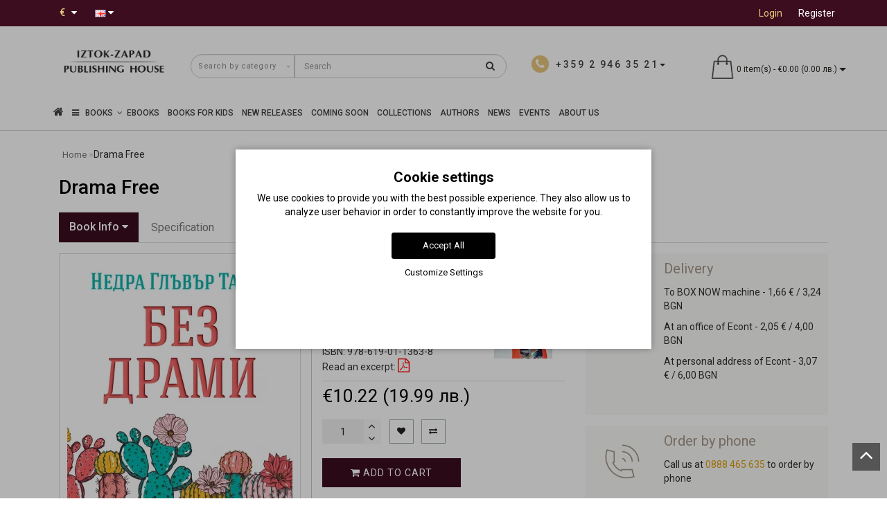

--- FILE ---
content_type: text/html; charset=utf-8
request_url: https://iztok-zapad.eu/en/bez-drami
body_size: 35800
content:
<!DOCTYPE html>
<!--[if IE]><![endif]-->
<!--[if IE 8 ]><html dir="ltr" lang="en" class="ie8"><![endif]-->
<!--[if IE 9 ]><html dir="ltr" lang="en" class="ie9"><![endif]-->
<!--[if (gt IE 9)|!(IE)]><!-->
<html dir="ltr" lang="en" style="">
<!--<![endif]-->
<head>
<meta charset="UTF-8" />
<meta name="format-detection" content="telephone=no" />
<meta name="viewport" content="width=device-width, initial-scale=1">
<meta http-equiv="X-UA-Compatible" content="IE=edge">
<title>Drama Free • Nedra Glover Tawwab • East-West Publishing House</title>

      
<base href="https://iztok-zapad.eu/" />

			
<meta name="description" content="This content is only available in Bulgarian." />


<script src="catalog/view/theme/modern/js/jquery/jquery.3.3.1.min.js" ></script>
<link href="catalog/view/theme/modern/js/bootstrap/css/bootstrap.min.css" rel="stylesheet">
<script src="catalog/view/theme/modern/js/bootstrap/js/bootstrap.min.js" ></script>
<script src="catalog/view/theme/modern/js/blazy.min.js"></script>
<link href="catalog/view/theme/modern/js/jquery/magnific/magnific-popup.css" rel="stylesheet" media="screen" />
<script src="catalog/view/theme/modern/js/jquery/magnific/jquery.magnific-popup.min.js" ></script>
<link href="catalog/view/javascript/font-awesome/css/font-awesome.min.css" rel="stylesheet">
<link href="catalog/view/theme/modern/stylesheet/skins/stylesheet.css" rel="stylesheet">
<link href="catalog/view/theme/modern/stylesheet/skins/modern.css" rel="stylesheet">
<link href="catalog/view/theme/modern/stylesheet/skins/modern_variant1.css" rel="stylesheet">
<link href="catalog/view/theme/modern/js/jquery/swiper/css/swiper.min.css" rel="stylesheet">
<script src="catalog/view/theme/modern/js/jquery/swiper/js/swiper.min.js" ></script>
<script async src="catalog/view/theme/modern/js/common.min.js" ></script>
<link href="catalog/view/theme/modern/stylesheet/animate.min.css" rel="stylesheet">
<link href="catalog/view/theme/modern/stylesheet/skins/modern_modules.css" rel="stylesheet">
<link href="catalog/view/javascript/hpmodel/hpmodel.css" type="text/css" rel="stylesheet" media="screen" />
<link href="catalog/view/javascript/blog/colorbox/css/0/colorbox.css" type="text/css" rel="stylesheet" media="screen" />
<link href="https://iztok-zapad.eu/en/bez-drami" rel="canonical" />
<link href="https://iztok-zapad.eu/image/catalog/logo/iztok-zapad-icon.png" rel="icon" />
<script src="catalog/view/javascript/jquery/owl-carousel/owl.carousel.min.js" ></script>
<script src="catalog/view/javascript/blog/colorbox/jquery.colorbox.js" ></script>
<script src="catalog/view/javascript/blog/blog.color.js" ></script>
<!-- Google tag (gtag.js) -->
<script async src="https://www.googletagmanager.com/gtag/js?id=G-4XJB8930SV"></script>
<script>
  window.dataLayer = window.dataLayer || [];
  function gtag(){dataLayer.push(arguments);}
if(localStorage.getItem('consentMode') === null){
		gtag('consent', 'default', {
			'ad_storage': 'denied',
			'analytics_storage': 'denied',
			'personalization_storage': 'denied',
			'ad_user_data': 'denied',
			'ad_personalization': 'denied',
			'functionality_storage': 'denied',
			'security_storage': 'denied',
		});
	} else {
		gtag('consent', 'default', JSON.parse(localStorage.getItem('consentMode')));
	}
  gtag('js', new Date());

  gtag('config', 'G-4XJB8930SV');
</script>
<meta name="verify-paysera" content="73b6f9c5b603eec266c48f1f29cd2115"><style>
h1, .title_center, .title_style{color:#000}
.head_search{top:5px}
.list-inline{top:6px}
.log{border-right: 0px !important;}
#cart{margin-top:-10px}
.catpr2{color:#fff;background-color:#999;min-height:60px;padding: 0 5px}
.product-category-227 .catpr2{display:none}
.top-header2 #logo img{width:125px}
.see-all-link{float:right;margin-right:15px;margin-top:-40px;text-transform:uppercase}
h3{text-transform:none}
.submenu_main{text-transform:none;font-size:15px}
.pdf-btn{font-size:20px;color:#f00 !important}
.rewardin, .rewardoff{font-weight:700}
.cart-item, .circleout2{background-color:#e9c87c}
#menu .nav > li > a{font-size:16px}
@media (max-width: 767px){#menu {background-color:#4f4b4b}}
.list-unstyled{color:#333}
.scup{bottom:40px}
.top-header2{opacity:1}
.m-see-more{text-transform:uppercase}
.current_col{text-transform:none}
.stickers-preorder{position:absolute;top:0;z-index:10;background-color: #e9c87c;color: #fff;font-size: 12px;height: 40px;width: 80px;line-height: 40px;margin: 7px;text-align: center;}
.price-tax, .autocalc-product-tax{display:none !important}
.simplecheckout .dropdown-menu{max-height:240px;overflow-y:auto}
.padding-carusel{clear:both}
.btn-cart{background:#3C0D1F !important}
#fast-order{background:#867c71 !important}
hr{clear:both}
.back_articles{background:#fff !important}
.back_articles .read-more a{color:#333}
.back_articles .all_new{color:#333}
#logo, #logo_footer{min-height:81px}
.item-r {margin-bottom:20px}
.item-r img {margin:0 auto}
@media (max-width: 1599px) and (min-width: 1200px){
#menu .nav > li > a {padding: 15px 6px!important;}
}
.product-manufacturer .col-sm-3 a{display:block;margin:8px 0}
a{color:#de9e0b}
#button-cart {min-width:200px}
.ebook-btn{width:200px}
#top-links .top img{display:none}
.product-thumb h4, .product-thumb .h4 {overflow:hidden;text-overflow:ellipsis;display:-webkit-box;-webkit-line-clamp:2;line-clamp:2;-webkit-box-orient:vertical;font-weight:400;margin-bottom:5px;line-height:18px;}.back_news {background: url('https://iztok-zapad.eu/image/catalog/design/fon-new.jpg');}
.back_articles {background: #3c0d1f;}
.form_mail  {background: url('https://iztok-zapad.eu/image/catalog/design/lenta-new.jpg');}
@media (min-width: 992px) {
.hidem{display: none!important;}
}#top {background: #3c0d1f;}
.nav-tabs.mod>li.active>a, .nav-tabs.mod>li.active>a:focus, .nav-tabs.mod>li.active>a:hover, #product-tab .nav-tabs.mod > li.active > a, #product-tab .nav-tabs.mod > li.active > a:focus, #product-tab .nav-tabs.mod > li.active > a:hover  {background: #3c0d1f;}
@media (max-width: 991px) and (min-width: 768px) {
#menu {background: #3c0d1f;}#menu .nav > li > a, #menu .plus, .top-menu .dropdown-menu a {color: #ffffff!important;}
}
#menu .btn-navbar, .fa.fa-bars {border-color: #ffffff;}
#menu #category, #top-links2 a, #top .btn-link, #top-links a, .nav-tabs.mod>li.active>a, .nav-tabs.mod>li.active>a:focus, .nav-tabs.mod>li.active>a:hover, .inline_email {color: #ffffff;}
.log {border-right: 2px solid #ffffff;}
.current_col, .log a {color: #e9c87c!important;}
.aboutus_footer, .footer_h5, .copyrightf {color: #ffffff;}
.btn-cartpr, .btn-cart, .btn-primary, .btn-default {background: #3c0d1f;border: 2px solid #3c0d1f;color: #ffffff;}
.button_email {background: #3c0d1f;color: #ffffff;}
.btn-instock:hover, .btn-instock2:hover, .btn-cartpr:hover, .btn-cart:hover, .btn-primary:hover, .btn-default:hover {background: #19090f;border: 2px solid #19090f;color: #ffffff;}
.circleout {background: #a59789;}
.circle {box-shadow: 0 0 8px 35px #a59789;}
.back_news .fa-clock-o, .back_news .posted-aridius_news, .back_news .description-aridius_news p, .back_news .read-more a {color: #ffffff;}
.back_news .title_center, .back_news .pull-center a, .back_news a {color: #ffffff;}
.block-contacts {background-color: #ebc774;opacity: 0.8;}
.footer_contacts, .block-contacts li, .block-contacts li a {color: #333333;}
.block-contacts li:hover, .block-contacts li a:hover {color: #000000;}
footer h5, .footer_socialpay {color: #ffffff;}
footer {background-color: #333333;}
.footer, #scr_map {background-color: #4f4b4b;}
footer .list-unstyled li, footer .list-unstyled li a {color: #ffffff;}
footer .list-unstyled li:hover, footer .list-unstyled li a:hover {color: #ebc774;}
.diamont_seti {border: 3px solid #ffffff;color: #ffffff;background: #ebc774;}
@media (min-width: 992px) and (max-width: 1199px) {
.dropdown.open .dropdown-menu > li.li-drop.close-button:nth-last-child(-n+13) {display: none;}
.dropdown.open .dropdown-menu > li.li-drop.close-button:nth-child(-n+8) {display: list-item!important;}
.dropdown.slide .dropdown-menu > li.li-drop, .dropdown.open .dropdown-menu > li.li-drop.open-button {display: list-item!important;}
}
@media (min-width: 1200px) and (max-width: 1599px) {
.dropdown.open .dropdown-menu > li.li-drop.close-button:nth-last-child(-n+12) {display: none;}
.dropdown.open .dropdown-menu > li.li-drop.close-button:nth-child(-n+9) {display: list-item!important;}
.dropdown.slide .dropdown-menu > li.li-drop, .dropdown.open .dropdown-menu > li.li-drop.open-button {display: list-item!important;}
}
@media (min-width: 1600px) {
.dropdown.open .dropdown-menu > li.li-drop.close-button:nth-last-child(-n+8) {display: none;}
.dropdown.open .dropdown-menu > li.li-drop.close-button:nth-child(-n+13) {display: list-item!important;}
.dropdown.slide .dropdown-menu > li.li-drop, .dropdown.open .dropdown-menu > li.li-drop.open-button {display: list-item!important;}
}
</style>
<style>
@media (min-width: 992px) {
.bottom_menu{margin-bottom:65px}
}
.top-header2 #fix_scroll{background-color:#fff}
@media (max-width: 1199px) and (min-width: 992px) {
.menu_adapt_coll{padding-left:15px!important}
}
</style>

			<!-- Facebook Pixel -->
<script>
!function(f,b,e,v,n,t,s){if(f.fbq)return;n=f.fbq=function(){n.callMethod?
n.callMethod.apply(n,arguments):n.queue.push(arguments)};if(!f._fbq)f._fbq=n;
n.push=n;n.loaded=!0;n.version='2.0';n.queue=[];t=b.createElement(e);t.async=!0;
t.src=v;s=b.getElementsByTagName(e)[0];s.parentNode.insertBefore(t,s)}(window,
document,'script','https://connect.facebook.net/en_US/fbevents.js');
fbq('init', '678283182873293');
fbq('track', 'PageView');
fbq('track', 'ViewContent', {content_ids: ['3302'],content_name: 'Drama Free',content_type: 'product',product_catalog_id: '',value: '10.22',currency: 'EUR'});
</script>
<!-- End Facebook Pixel -->
						

<style>
lite-youtube{background-color:#000;position:relative;display:block;contain:content;background-position:center center;background-size:cover;cursor:pointer;max-width:720px}
lite-youtube::before{content:'';display:block;position:absolute;top:0;background-image:url([data-uri]);background-position:top;background-repeat:repeat-x;height:60px;padding-bottom:50px;width:100%;transition:all .2s cubic-bezier(0,0,0.2,1)}
lite-youtube::after{content:"";display:block;padding-bottom:calc(100% / (16 / 9))}
lite-youtube > iframe{width:100%;height:100%;position:absolute;top:0;left:0;border:0}
lite-youtube > .lty-playbtn{width:68px;height:48px;position:absolute;cursor:pointer;transform:translate3d(-50%,-50%,0);top:50%;left:50%;z-index:1;background-color:transparent;
background-image:url('data:image/svg+xml;utf8,<svg xmlns="http://www.w3.org/2000/svg" version="1.1" viewBox="0 0 68 48"><path fill="red" fill-opacity="0.8" d="M66.52,7.74c-0.78-2.93-2.49-5.41-5.42-6.19C55.79,.13,34,0,34,0S12.21,.13,6.9,1.55 C3.97,2.33,2.27,4.81,1.48,7.74C0.06,13.05,0,24,0,24s0.06,10.95,1.48,16.26c0.78,2.93,2.49,5.41,5.42,6.19 C12.21,47.87,34,48,34,48s21.79-0.13,27.1-1.55c2.93-0.78,4.64-3.26,5.42-6.19C67.94,34.95,68,24,68,24S67.94,13.05,66.52,7.74z"></path><path d="M 45,24 27,14 27,34" fill="white"></path></svg>');
filter:grayscale(100%);transition:filter .1s cubic-bezier(0,0,0.2,1);border:none}
lite-youtube:hover > .lty-playbtn,lite-youtube .lty-playbtn:focus{filter:none}
lite-youtube.lyt-activated{cursor:unset}
lite-youtube.lyt-activated::before,lite-youtube.lyt-activated > .lty-playbtn{opacity:0;pointer-events:none}
.lyt-visually-hidden{clip:rect(0 0 0 0);clip-path:inset(50%);height:1px;overflow:hidden;position:absolute;white-space:nowrap;width:1px}
</style>
                

<style>
.cookie-layout{position:fixed;top:0;left:0;bottom:0;right:0;display:flex;align-items:center;justify-content:center;z-index:1000;background:#0000004D;display:none}
.cookie-consent-banner {background-color:#ffffff;box-shadow:0 0 10px rgba(0,0,0,.3);color:#000;font-size:14px;text-align:center;flex-direction:column;align-items:center;justify-content:center;width:90%;max-width:600px;padding:30px 15px 15px}
.cookie-title{font-size:20px;font-weight:700}
.cookie-btns{display:flex;flex-direction:column;align-items:center}
.btns {font-size:13px;border-radius:3px;text-decoration:none;padding:8px 10px;margin:10px 5px}
.btn-accept {background:#000;color:#fff;border:1px solid #000}
.btn-accept:hover{background:#333}
.btn-accept.all{min-width:150px}
.btn-reject{background:#fff;color:#000;border:1px solid #000}
.btn-reject:hover{background: #efefef}
.btn-customize{background:#fff;color:#000;font-size:13px;padding:0;border:none;text-decoration:none}
.btn-customize:hover{text-decoration:underline}
.btn-customize:active{text-decoration:none}
.cookie-consent-options{display:flex;height:85px;justify-content:center;flex-wrap:wrap;align-items:center;padding-top:15px;flex-direction:row}
.cookie-consent-options label{margin:0 10px;font-size:14px}
.cookie-consent-options input{margin-right:5px}
@media (max-width:570px){.cookie-consent-options{height:105px}}
</style>
			

<meta name="facebook-domain-verification" content="wqcs41g9jsbk2p1btxvj9zti6u8364" />
<meta property="og:title" content="Drama Free • Nedra Glover Tawwab • East-West Publishing House" >
<meta property="og:description" content="This content is only available in Bulgarian." >
<meta property="og:site_name" content="Издателство &quot;Изток-Запад&quot;" >
<meta property="og:url" content="https://iztok-zapad.eu/en/bez-drami" >
<meta property="og:image" content="https://iztok-zapad.eu/image/cachewebp/catalog/books/bez-drami-600x315.webp" >
<meta property="og:image:width" content="600" >
<meta property="og:image:height" content="315" >
<meta property="product:price:amount" content="10.22" >
<meta property="product:price:currency" content="EUR" >
<meta property="og:type" content="product" >
                

				                

<link rel="alternate" hreflang="bg" href="https://iztok-zapad.eu/bez-drami" />

<link rel="alternate" hreflang="en" href="https://iztok-zapad.eu/en/bez-drami" />
</head>
<body class="product-product-3302">

						<noscript><img height="1" width="1" style="display:none" src="https://www.facebook.com/tr?id=678283182873293&ev=PageView&noscript=1"/></noscript>
						

			<span><a href="#" class="scup"><i class="fa fa-angle-up active"></i></a></span>
			
<div id="wishlist" class="modal fade">
<div class="modal-dialog">
<div class="modal-content">
<div class="modal-header">
<button type="button" class="close" data-dismiss="modal" aria-hidden="true">&times;</button>
</div>
<div class="modal-body">
<p></p>
</div>
<div class="modal-footer">
<button type="button" class="btn-cart" data-dismiss="modal">Continue</button>
<a href="https://iztok-zapad.eu/en/wishlist" class="btn-cart">Wishlist</a>
</div>
</div>
</div>
</div>
<div id="compare" class="modal fade">
<div class="modal-dialog">
<div class="modal-content">
<div class="modal-header">
<button type="button" class="close" data-dismiss="modal" aria-hidden="true">&times;</button>
</div>
<div class="modal-body">
<p></p>
</div>
<div class="modal-footer">
<button type="button" class="btn-cart" data-dismiss="modal">Continue</button>
<a href="https://iztok-zapad.eu/en/compare-products" class="btn-cart">Compare</a>
</div>
</div>
</div>
</div>
<nav id="top">
<div class="container nobackground">
<div class="left_block_head">
<div class="pull-left">
<form action="https://iztok-zapad.eu/en/index.php?route=common/currency/currency" method="post" enctype="multipart/form-data" id="form-currency">
<div class="btn-group">
<button class="btn btnh btn-link dropdown-toggle" data-toggle="dropdown">
<span class="hidden-xs hidden-sm hidden-md">Currency</span>
<strong class="current_col">&nbsp;€&nbsp;&nbsp;</strong>
<i class="fa fa-caret-down"></i></button>
<ul class="dropdown-menu">
<li><button class="currency-select btn btnh btn-link btn-block" type="button" name="EUR">€ Euro</button></li>
<li><button class="currency-select btn btnh btn-link btn-block" type="button" name="BGN"> лв. Български лев</button></li>
</ul>
</div>
<input type="hidden" name="code" value="" />
<input type="hidden" name="redirect" value="https://iztok-zapad.eu/en/bez-drami" />
</form>
</div>

<div class="pull-left">
<div id="form-language">

<div class="btn-group">
 <button class="btn btnh btn-link dropdown-toggle" data-toggle="dropdown">
     <img src="catalog/language/en-gb/en-gb.png" alt="English" title="English">
   <span class="hidden-xs hidden-sm hidden-md">Language</span> <i class="fa fa-caret-down"></i></button>
 <ul class="dropdown-menu">
  <li><a href="https://iztok-zapad.eu/bez-drami" onclick="window.location = 'https://iztok-zapad.eu/bez-drami'"><button class="btn btnh btn-link btn-block language-select" type="button" name="bg-bg"><img src="catalog/language/bg-bg/bg-bg.png" alt="Български" title="Български" /> Български</button></a></li>
  <li><a href="https://iztok-zapad.eu/en/bez-drami" onclick="window.location = 'https://iztok-zapad.eu/en/bez-drami'"><button class="btn btnh btn-link btn-block language-select" type="button" name="en-gb"><img src="catalog/language/en-gb/en-gb.png" alt="English" title="English" /> English</button></a></li>
  </ul>
 </div>

</div>
</div>

<div id="top-links2" class="nav pull-left">
<ul class="list-inline top">
</ul>
</div>
</div>
<div id="top-links" class="nav pull-right">
<ul class="list-inline top">
<li><img src="catalog/view/theme/modern/image/shablon/key_header.png" alt="key"></li>
<li class="log"><a href="https://iztok-zapad.eu/en/login">Login</a></li>
<li class="reg"><a href="https://iztok-zapad.eu/en/create-account">Register</a></li>
</ul>
</div>
</div>
</nav>
<div class="top-header"  >
<div class="container">
<div class="table-header">
<div class="col-lg-2 col-md-2 col-sm-2 col-xs-12 navcentr table-cell-header">
<div id="logo">

			<a href="https://iztok-zapad.eu/en"><img src="https://iztok-zapad.eu/image/catalog/logo/iztok-zapad-logo-en.png" title="Издателство &quot;Изток-Запад&quot;" alt="Издателство &quot;Изток-Запад&quot;" class="img-responsive" /></a>
</div>
</div>
<div class="col-lg-8 col-md-8 col-sm-9 col-xs-12 table-cell-header">
<div class="row height_search_tel table-header">
<div class="col-lg-8 col-md-8 col-sm-8 col-xs-12 head_search table-cell-header">
<div id="search" class="input-group">
<div class="categories">
<div class="select-wrapper">
<div class="select-arrow-3"></div>
<select name="category_id" class="form-control">
<option value="0">Search by category</option>
<option value="227">Collections</option>
<option value="239">&nbsp;&nbsp;&nbsp;-&nbsp;&quot;Sources&quot; Collection</option>
<option value="235">&nbsp;&nbsp;&nbsp;-&nbsp;&quot;Thesaurus&quot; Collection</option>
<option value="296">&nbsp;&nbsp;&nbsp;-&nbsp;&quot;Unus mundus&quot; Collection</option>
<option value="272">&nbsp;&nbsp;&nbsp;-&nbsp;&quot;Beautiful Mind&quot; Collection</option>
<option value="240">&nbsp;&nbsp;&nbsp;-&nbsp;&quot;Facta&quot; Collection </option>
<option value="242">&nbsp;&nbsp;&nbsp;-&nbsp;&quot;Classics&quot; Collection</option>
<option value="274">&nbsp;&nbsp;&nbsp;-&nbsp;&quot;Yana Yazova&quot; Collection</option>
<option value="232">&nbsp;&nbsp;&nbsp;-&nbsp;&quot;The Forgotten Bulgarians&quot; Collection</option>
<option value="236">&nbsp;&nbsp;&nbsp;-&nbsp;&quot;The Salvaged History&quot; Collection</option>
<option value="287">&nbsp;&nbsp;&nbsp;-&nbsp;&quot;Katechon&quot; Collection </option>
<option value="294">&nbsp;&nbsp;&nbsp;-&nbsp;Politically incorrect Collection</option>
<option value="275">&nbsp;&nbsp;&nbsp;-&nbsp;&quot;FO&quot; Collection</option>
<option value="229">&nbsp;&nbsp;&nbsp;-&nbsp;&quot;Ayn Rand&quot; Collection</option>
<option value="230">&nbsp;&nbsp;&nbsp;-&nbsp;&quot;Magica&quot; Collection</option>
<option value="231">&nbsp;&nbsp;&nbsp;-&nbsp;&quot;Peaks&quot; Collection</option>
<option value="281">&nbsp;&nbsp;&nbsp;-&nbsp;Collection &quot;Pleiades&quot;</option>
<option value="276">&nbsp;&nbsp;&nbsp;-&nbsp;&quot;Kaleidoscope&quot; Collection</option>
<option value="238">&nbsp;&nbsp;&nbsp;-&nbsp;&quot;The Little Giant Books&quot; Collection</option>
<option value="237">&nbsp;&nbsp;&nbsp;-&nbsp;&quot;East&quot; Collection</option>
<option value="293">&nbsp;&nbsp;&nbsp;-&nbsp;&quot;Talles&quot; Collection</option>
<option value="233">&nbsp;&nbsp;&nbsp;-&nbsp;&quot;Famous World Poets&quot; Collection</option>
<option value="234">&nbsp;&nbsp;&nbsp;-&nbsp;&quot;Romanus&quot; Collection</option>
<option value="228">&nbsp;&nbsp;&nbsp;-&nbsp;&quot;Christiana&quot; Collection </option>
<option value="273">&nbsp;&nbsp;&nbsp;-&nbsp;&quot;The Secret&quot; Collection</option>
<option value="279">Coming Soon Books</option>
<option value="295">E-Books</option>
<option value="297">UNUS MUNDUS</option>
<option value="140">Business &amp; Economics</option>
<option value="162">&nbsp;&nbsp;&nbsp;-&nbsp;Economics &amp; Finance</option>
<option value="163">&nbsp;&nbsp;&nbsp;-&nbsp;Investments &amp; Sales</option>
<option value="164">&nbsp;&nbsp;&nbsp;-&nbsp;Leadership &amp; Management</option>
<option value="165">&nbsp;&nbsp;&nbsp;-&nbsp;Marketing &amp; Advertisement</option>
<option value="166">&nbsp;&nbsp;&nbsp;-&nbsp;Technology &amp; Innovation</option>
<option value="243">&nbsp;&nbsp;&nbsp;-&nbsp;PR &amp; Business Etiquette</option>
<option value="62">Health &amp; Medicine</option>
<option value="280">&nbsp;&nbsp;&nbsp;-&nbsp;Mental Health</option>
<option value="168">&nbsp;&nbsp;&nbsp;-&nbsp;Eastern practices &amp; Yoga</option>
<option value="169">&nbsp;&nbsp;&nbsp;-&nbsp;Conventional Medicine</option>
<option value="170">&nbsp;&nbsp;&nbsp;-&nbsp;Books Аbout Cancer</option>
<option value="171">&nbsp;&nbsp;&nbsp;-&nbsp;Natural Medicine</option>
<option value="167">&nbsp;&nbsp;&nbsp;-&nbsp;Medical Research Studies</option>
<option value="172">&nbsp;&nbsp;&nbsp;-&nbsp;Homeopathy</option>
<option value="173">&nbsp;&nbsp;&nbsp;-&nbsp;Nutrition &amp; Health Body</option>
<option value="75">Arts</option>
<option value="216">&nbsp;&nbsp;&nbsp;-&nbsp;Architecture</option>
<option value="217">&nbsp;&nbsp;&nbsp;-&nbsp;Fine Arts</option>
<option value="222">&nbsp;&nbsp;&nbsp;-&nbsp;Art History &amp; Theory</option>
<option value="218">&nbsp;&nbsp;&nbsp;-&nbsp;Cinema</option>
<option value="219">&nbsp;&nbsp;&nbsp;-&nbsp;Music</option>
<option value="220">&nbsp;&nbsp;&nbsp;-&nbsp;Theater</option>
<option value="221">&nbsp;&nbsp;&nbsp;-&nbsp;Photography</option>
<option value="174">Eastern World</option>
<option value="180">&nbsp;&nbsp;&nbsp;-&nbsp;Middle East &amp; Arab World</option>
<option value="115">&nbsp;&nbsp;&nbsp;-&nbsp;Martial Arts</option>
<option value="175">&nbsp;&nbsp;&nbsp;-&nbsp;Egypt</option>
<option value="244">&nbsp;&nbsp;&nbsp;-&nbsp;Eastern Poetry</option>
<option value="181">&nbsp;&nbsp;&nbsp;-&nbsp;Eastern Philosophy &amp; Spirituality</option>
<option value="176">&nbsp;&nbsp;&nbsp;-&nbsp;India</option>
<option value="177">&nbsp;&nbsp;&nbsp;-&nbsp;China</option>
<option value="178">&nbsp;&nbsp;&nbsp;-&nbsp;Korea</option>
<option value="245">&nbsp;&nbsp;&nbsp;-&nbsp;Eastern Fiction Books</option>
<option value="246">&nbsp;&nbsp;&nbsp;-&nbsp;Turkey</option>
<option value="179">&nbsp;&nbsp;&nbsp;-&nbsp;Japan</option>
<option value="39">History </option>
<option value="182">&nbsp;&nbsp;&nbsp;-&nbsp;Ancient Civilizations</option>
<option value="188">&nbsp;&nbsp;&nbsp;-&nbsp;Native American Studies</option>
<option value="187">&nbsp;&nbsp;&nbsp;-&nbsp;Historical Sources &amp; Documents</option>
<option value="183">&nbsp;&nbsp;&nbsp;-&nbsp;Bulgarian History</option>
<option value="184">&nbsp;&nbsp;&nbsp;-&nbsp;History of the Western World</option>
<option value="186">&nbsp;&nbsp;&nbsp;-&nbsp;Memoirs &amp; Documents</option>
<option value="185">&nbsp;&nbsp;&nbsp;-&nbsp;World History</option>
<option value="248">&nbsp;&nbsp;&nbsp;-&nbsp;Photo Archives</option>
<option value="161">Children &amp; Teen Books</option>
<option value="283">&nbsp;&nbsp;&nbsp;-&nbsp;Books for Kids</option>
<option value="292">&nbsp;&nbsp;&nbsp;-&nbsp;Books for Kids 0-3 year</option>
<option value="190">&nbsp;&nbsp;&nbsp;-&nbsp;Activity Books &amp; Illustrated Children Books</option>
<option value="191">&nbsp;&nbsp;&nbsp;-&nbsp;Children's &amp; Teenage Fiction Books</option>
<option value="247">&nbsp;&nbsp;&nbsp;-&nbsp;Children's &amp; Teenage Non-Fiction Books</option>
<option value="282">Gift Ideas</option>
<option value="291">&nbsp;&nbsp;&nbsp;-&nbsp;Books for busy people </option>
<option value="288">&nbsp;&nbsp;&nbsp;-&nbsp;For Christmas </option>
<option value="289">&nbsp;&nbsp;&nbsp;-&nbsp;For Easter </option>
<option value="290">&nbsp;&nbsp;&nbsp;-&nbsp;Luxury books </option>
<option value="68">Science</option>
<option value="197">&nbsp;&nbsp;&nbsp;-&nbsp;Alternative Science</option>
<option value="196">&nbsp;&nbsp;&nbsp;-&nbsp;Astrophysics &amp; Astronomy</option>
<option value="192">&nbsp;&nbsp;&nbsp;-&nbsp;Past &amp; Future of the Science</option>
<option value="193">&nbsp;&nbsp;&nbsp;-&nbsp;Popular Science</option>
<option value="194">&nbsp;&nbsp;&nbsp;-&nbsp;Natural Sciences</option>
<option value="195">&nbsp;&nbsp;&nbsp;-&nbsp;Exact Sciences</option>
<option value="113">Psychology</option>
<option value="198">&nbsp;&nbsp;&nbsp;-&nbsp;Academic Psychology Books</option>
<option value="201">&nbsp;&nbsp;&nbsp;-&nbsp;Psychotherapy Books</option>
<option value="121">&nbsp;&nbsp;&nbsp;-&nbsp;Parenting &amp; Child Development Books</option>
<option value="199">&nbsp;&nbsp;&nbsp;-&nbsp;Communication &amp; Relationships</option>
<option value="200">&nbsp;&nbsp;&nbsp;-&nbsp;Popular Psychology</option>
<option value="202">&nbsp;&nbsp;&nbsp;-&nbsp;Iztok-Zapad Psychology Book Selection</option>
<option value="203">Self-Help Books</option>
<option value="204">&nbsp;&nbsp;&nbsp;-&nbsp;Spiritual Teachings &amp; Practices</option>
<option value="206">&nbsp;&nbsp;&nbsp;-&nbsp;Books by Successful People</option>
<option value="207">&nbsp;&nbsp;&nbsp;-&nbsp;Way to Wisdom</option>
<option value="205">&nbsp;&nbsp;&nbsp;-&nbsp;Self-Help &amp; Well-Being</option>
<option value="70">Academic Textbooks &amp; Reference Books</option>
<option value="223">&nbsp;&nbsp;&nbsp;-&nbsp;Encyclopedias</option>
<option value="224">&nbsp;&nbsp;&nbsp;-&nbsp;Foreign Languages &amp; Dictionaries</option>
<option value="225">&nbsp;&nbsp;&nbsp;-&nbsp;Handbooks &amp; Manuals</option>
<option value="226">&nbsp;&nbsp;&nbsp;-&nbsp;Textbooks &amp; Teaching Aids</option>
<option value="52">Philosophy</option>
<option value="249">&nbsp;&nbsp;&nbsp;-&nbsp;Ancient Philosophy</option>
<option value="253">&nbsp;&nbsp;&nbsp;-&nbsp;Essays &amp; Philosophical Researches</option>
<option value="254">&nbsp;&nbsp;&nbsp;-&nbsp;Eastern Philosophy</option>
<option value="250">&nbsp;&nbsp;&nbsp;-&nbsp;Medieval Philosophy</option>
<option value="252">&nbsp;&nbsp;&nbsp;-&nbsp;Contemporary Philosophy</option>
<option value="251">&nbsp;&nbsp;&nbsp;-&nbsp;Modern Philosophy</option>
<option value="268">Hobbies, Travel &amp; Leisure</option>
<option value="269">&nbsp;&nbsp;&nbsp;-&nbsp;Aphorisms</option>
<option value="270">&nbsp;&nbsp;&nbsp;-&nbsp;Travels &amp; Travel notes</option>
<option value="271">&nbsp;&nbsp;&nbsp;-&nbsp;Humor</option>
<option value="44">Novels &amp; Fiction Books</option>
<option value="160">&nbsp;&nbsp;&nbsp;-&nbsp;Biographies &amp; Autobiographies</option>
<option value="212">&nbsp;&nbsp;&nbsp;-&nbsp;Women's Fiction </option>
<option value="211">&nbsp;&nbsp;&nbsp;-&nbsp;Historical Fiction</option>
<option value="210">&nbsp;&nbsp;&nbsp;-&nbsp;Classics</option>
<option value="255">&nbsp;&nbsp;&nbsp;-&nbsp;Magical Realism</option>
<option value="133">&nbsp;&nbsp;&nbsp;-&nbsp;Poetry</option>
<option value="213">&nbsp;&nbsp;&nbsp;-&nbsp;Stories, Fairy Tales &amp; Legends</option>
<option value="214">&nbsp;&nbsp;&nbsp;-&nbsp;Crime &amp; Thriller</option>
<option value="215">&nbsp;&nbsp;&nbsp;-&nbsp;Sci-Fi, Fantasy &amp; Horror Books</option>
<option value="256">&nbsp;&nbsp;&nbsp;-&nbsp;Philosophical Prose</option>
<option value="257">Humanities</option>
<option value="258">&nbsp;&nbsp;&nbsp;-&nbsp;Way of Life &amp; Spirituality</option>
<option value="259">&nbsp;&nbsp;&nbsp;-&nbsp;Bulgarian Studies</option>
<option value="260">&nbsp;&nbsp;&nbsp;-&nbsp;Linguistics</option>
<option value="261">&nbsp;&nbsp;&nbsp;-&nbsp;Esoterism</option>
<option value="262">&nbsp;&nbsp;&nbsp;-&nbsp;Journalism &amp; Law</option>
<option value="263">&nbsp;&nbsp;&nbsp;-&nbsp;Culturology</option>
<option value="264">&nbsp;&nbsp;&nbsp;-&nbsp;Literary Criticism</option>
<option value="265">&nbsp;&nbsp;&nbsp;-&nbsp;Religious Studies</option>
<option value="266">&nbsp;&nbsp;&nbsp;-&nbsp;Sociology &amp; Politics</option>
<option value="267">&nbsp;&nbsp;&nbsp;-&nbsp;Folklore &amp; Mythology</option>
<option value="284">Notebooks and cards</option>
</select>
</div>
</div>
<input type="text" name="search" value="" placeholder="Search" class="form-control input-lg" />
<span class="input-group-btn">
<button type="button" class="btn btn-default btn-lg"><i class="fa fa-search"></i></button>
</span>
</div></div>
<div class="col-lg-4 col-md-4 col-sm-4 col-xs-12 fn_header table-cell-header">
<table class="table">
<tbody>
<tr>
<td class="fa_table" rowspan="2">
<div class="circleout2"><i class="fa fa-phone"></i></div>
</td>
<td>
<div><span class="tell_nav"></span></div>
</td>
</tr>
<tr>
<td>
<div class="dropdown">
<div class="listunstyled dropdown-toggle" data-toggle="dropdown"><span class="tell_nav">+359 2 946 35 21</span><b class="caret"></b></div>
<ul class="dropdown-menu fixxsmenu">
<li>
<div class="drop_head">Online Orders</div>
<a  href="tel:+359 888 465 635" ><i class="fa fa-phone"></i> +359 888 465 635</a>
</li>
<li>
<div class="drop_head">Office</div>
<a  href="tel:+359 887 550 859" ><i class="fa fa-phone"></i> +359 887 550 859</a>
</li>
<li>
<div class="drop_head">Office</div>
<a  href="tel:+359 2 946 35 21" ><i class="fa fa-phone"></i> +359 2 946 35 21</a>
</li>
<li>
<div class="drop_head">E-mail</div>
<a onClick="javascript:window.location.href='mailto:office@iztok-zapad.eu ';return false;" href="javascript:close_window();" ><i class="fa fa-envelope-o "></i> office@iztok-zapad.eu </a>
</li>
<li>
</li>
</ul>
</div>
</td>
</tr>
</tbody>
</table>
</div>

</div>
</div>
<div class="col-lg-2 col-md-2 col-sm-1 col-xs-12 cart table-cell-header">
<div id="cart" class="btn-group btn-block">
<button type="button" data-loading-text="Loading..." class="btn btn-inverse btn-block btn-lg cart_popup">
<img id="frame2" class="img-responsive cartphotos" alt="cart" title="cart" src="https://iztok-zapad.eu/image/catalog/design/cart-icon.png" data-src-normal="https://iztok-zapad.eu/image/catalog/design/cart-icon.png" data-src-mini="https://iztok-zapad.eu/image/catalog/design/cart-icon.png">
<span><span id="cart-total">0 item(s) - €0.00 (0.00 лв.)</span>&nbsp;<span class="caret"></span></span></button>
<script>
$(".cart_popup").click(function(){$.magnificPopup.open({removalDelay:500,fixedContentPos:!0,items:{src:"index.php?route=common/aridius_cart/info"},type:"ajax",mainClass:"mfp-fade"})});
</script>
</div>
</div>
</div>
<div class="row">
<div class="col-lg-12 col-md-12 col-sm-12 col-xs-12 menu_adapt">
<div class="top-menu">
<div id="top-menu" >
<div class="nobackground">
<nav id="menu" class="navbar">
<div class="navbar-header"><span id="category" class="visible-xs">Categories</span>
<button type="button" class="btn btn-navbar navbar-toggle" data-toggle="collapse" data-target=".navbar-ex1-collapse"><i class="fa fa-bars"></i></button>
</div>
<div class="collapse navbar-collapse navbar-ex1-collapse menu_adapt_coll">
<ul class="nav navbar-nav">

						
<li><a href="https://iztok-zapad.eu/"><i class="fa fa-home fa_homemenu"></i></a></li>

			<li class="dropdown hidev">
<a class="with-child dropdown-toggle size"  data-hover="dropdown" data-delay="1" data-close-others="false">
<i class="fa fa-bars"></i>&nbsp;&nbsp;
BOOKS<span class="fa fa-angle-down menu"></span></a>
<ul class="dropdown-menu multi-level" role="menu">
<li class="dropdown-submenu li-drop close-button" >
<a class="dr_menu" tabindex="-1" href="https://iztok-zapad.eu/en/biznes-i-ikonomika">Business &amp; Economics<span class="arrowvertmenu"></span></a>
<ul class="dropdown-menu2 column_width3">
<li class="col-sm-4 mcol">
<span class = "hidden-xs"></span>
<div class="clearfix"></div>
<a class="submenu_main" href="https://iztok-zapad.eu/en/biznes-i-ikonomika/ikonomika-i-finansi">Economics &amp; Finance</a>
</li>
<li class="col-sm-4 mcol">
<span class = "hidden-xs"></span>
<div class="clearfix"></div>
<a class="submenu_main" href="https://iztok-zapad.eu/en/biznes-i-ikonomika/investitsii-i-prodazhbi">Investments &amp; Sales</a>
</li>
<li class="col-sm-4 mcol">
<span class = "hidden-xs"></span>
<div class="clearfix"></div>
<a class="submenu_main" href="https://iztok-zapad.eu/en/biznes-i-ikonomika/liderstvo-i-menidzhmant">Leadership &amp; Management</a>
</li>
<li class="col-sm-4 mcol">
<span class = "hidden-xs"></span>
<div class="clearfix"></div>
<a class="submenu_main" href="https://iztok-zapad.eu/en/biznes-i-ikonomika/marketing-pr-i-reklama">Marketing &amp; Advertisement</a>
</li>
<li class="col-sm-4 mcol">
<span class = "hidden-xs"></span>
<div class="clearfix"></div>
<a class="submenu_main" href="https://iztok-zapad.eu/en/biznes-i-ikonomika/tehnologii-i-inovatsii">Technology &amp; Innovation</a>
</li>
<li class="col-sm-4 mcol">
<span class = "hidden-xs"></span>
<div class="clearfix"></div>
<a class="submenu_main" href="https://iztok-zapad.eu/en/biznes-i-ikonomika/pr-i-etiket">PR &amp; Business Etiquette</a>
</li>
</ul>
</li>
<li class="dropdown-submenu li-drop close-button" >
<a class="dr_menu" tabindex="-1" href="https://iztok-zapad.eu/en/zdrave-i-medicina">Health &amp; Medicine<span class="arrowvertmenu"></span></a>
<ul class="dropdown-menu2 column_width3">
<li class="col-sm-4 mcol">
<span class = "hidden-xs"></span>
<div class="clearfix"></div>
<a class="submenu_main" href="https://iztok-zapad.eu/en/zdrave-i-medicina/psihichno-zdrave">Mental Health</a>
</li>
<li class="col-sm-4 mcol">
<span class = "hidden-xs"></span>
<div class="clearfix"></div>
<a class="submenu_main" href="https://iztok-zapad.eu/en/zdrave-i-medicina/iztochni-praktiki-i-yoga">Eastern practices &amp; Yoga</a>
</li>
<li class="col-sm-4 mcol">
<span class = "hidden-xs"></span>
<div class="clearfix"></div>
<a class="submenu_main" href="https://iztok-zapad.eu/en/zdrave-i-medicina/klasicheska-meditsina-169">Conventional Medicine</a>
</li>
<li class="col-sm-4 mcol">
<span class = "hidden-xs"></span>
<div class="clearfix"></div>
<a class="submenu_main" href="https://iztok-zapad.eu/en/zdrave-i-medicina/knigi-za-raka-170">Books Аbout Cancer</a>
</li>
<li class="col-sm-4 mcol">
<span class = "hidden-xs"></span>
<div class="clearfix"></div>
<a class="submenu_main" href="https://iztok-zapad.eu/en/zdrave-i-medicina/prirodna-meditsina">Natural Medicine</a>
</li>
<li class="col-sm-4 mcol">
<span class = "hidden-xs"></span>
<div class="clearfix"></div>
<a class="submenu_main" href="https://iztok-zapad.eu/en/zdrave-i-medicina/izsledvaniya">Medical Research Studies</a>
</li>
<li class="col-sm-4 mcol">
<span class = "hidden-xs"></span>
<div class="clearfix"></div>
<a class="submenu_main" href="https://iztok-zapad.eu/en/zdrave-i-medicina/homeopatiya">Homeopathy</a>
</li>
<li class="col-sm-4 mcol">
<span class = "hidden-xs"></span>
<div class="clearfix"></div>
<a class="submenu_main" href="https://iztok-zapad.eu/en/zdrave-i-medicina/hranene-i-zdravo-tyalo">Nutrition &amp; Health Body</a>
</li>
</ul>
</li>
<li class="dropdown-submenu li-drop close-button" >
<a class="dr_menu" tabindex="-1" href="https://iztok-zapad.eu/en/izkustvo">Arts<span class="arrowvertmenu"></span></a>
<ul class="dropdown-menu2 column_width3">
<li class="col-sm-4 mcol">
<span class = "hidden-xs"></span>
<div class="clearfix"></div>
<a class="submenu_main" href="https://iztok-zapad.eu/en/izkustvo/arhitektura">Architecture</a>
</li>
<li class="col-sm-4 mcol">
<span class = "hidden-xs"></span>
<div class="clearfix"></div>
<a class="submenu_main" href="https://iztok-zapad.eu/en/izkustvo/izobrazitelni-izkustva">Fine Arts</a>
</li>
<li class="col-sm-4 mcol">
<span class = "hidden-xs"></span>
<div class="clearfix"></div>
<a class="submenu_main" href="https://iztok-zapad.eu/en/izkustvo/istoriya-i-teoriya-na-izkustvoto">Art History &amp; Theory</a>
</li>
<li class="col-sm-4 mcol">
<span class = "hidden-xs"></span>
<div class="clearfix"></div>
<a class="submenu_main" href="https://iztok-zapad.eu/en/izkustvo/kino">Cinema</a>
</li>
<li class="col-sm-4 mcol">
<span class = "hidden-xs"></span>
<div class="clearfix"></div>
<a class="submenu_main" href="https://iztok-zapad.eu/en/izkustvo/muzika">Music</a>
</li>
<li class="col-sm-4 mcol">
<span class = "hidden-xs"></span>
<div class="clearfix"></div>
<a class="submenu_main" href="https://iztok-zapad.eu/en/izkustvo/teatar">Theater</a>
</li>
<li class="col-sm-4 mcol">
<span class = "hidden-xs"></span>
<div class="clearfix"></div>
<a class="submenu_main" href="https://iztok-zapad.eu/en/izkustvo/fotografiya">Photography</a>
</li>
</ul>
</li>
<li class="dropdown-submenu li-drop close-button" >
<a class="dr_menu" tabindex="-1" href="https://iztok-zapad.eu/en/iztok">Eastern World<span class="arrowvertmenu"></span></a>
<ul class="dropdown-menu2 column_width3">
<li class="col-sm-4 mcol">
<span class = "hidden-xs"></span>
<div class="clearfix"></div>
<a class="submenu_main" href="https://iztok-zapad.eu/en/iztok/blizkiyat-iztok-i-arabskiyat-svyat">Middle East &amp; Arab World</a>
</li>
<li class="col-sm-4 mcol">
<span class = "hidden-xs"></span>
<div class="clearfix"></div>
<a class="submenu_main" href="https://iztok-zapad.eu/en/iztok/boyni-izkustva">Martial Arts</a>
</li>
<li class="col-sm-4 mcol">
<span class = "hidden-xs"></span>
<div class="clearfix"></div>
<a class="submenu_main" href="https://iztok-zapad.eu/en/iztok/egipet">Egypt</a>
</li>
<li class="col-sm-4 mcol">
<span class = "hidden-xs"></span>
<div class="clearfix"></div>
<a class="submenu_main" href="https://iztok-zapad.eu/en/iztok/iztochna-poeziya">Eastern Poetry</a>
</li>
<li class="col-sm-4 mcol">
<span class = "hidden-xs"></span>
<div class="clearfix"></div>
<a class="submenu_main" href="https://iztok-zapad.eu/en/iztok/iztochna-filosofiya-i-duhovnost">Eastern Philosophy &amp; Spirituality</a>
</li>
<li class="col-sm-4 mcol">
<span class = "hidden-xs"></span>
<div class="clearfix"></div>
<a class="submenu_main" href="https://iztok-zapad.eu/en/iztok/indiya">India</a>
</li>
<li class="col-sm-4 mcol">
<span class = "hidden-xs"></span>
<div class="clearfix"></div>
<a class="submenu_main" href="https://iztok-zapad.eu/en/iztok/kitay">China</a>
</li>
<li class="col-sm-4 mcol">
<span class = "hidden-xs"></span>
<div class="clearfix"></div>
<a class="submenu_main" href="https://iztok-zapad.eu/en/iztok/koreya">Korea</a>
</li>
<li class="col-sm-4 mcol">
<span class = "hidden-xs"></span>
<div class="clearfix"></div>
<a class="submenu_main" href="https://iztok-zapad.eu/en/iztok/romani-ot-iztoka">Eastern Fiction Books</a>
</li>
<li class="col-sm-4 mcol">
<span class = "hidden-xs"></span>
<div class="clearfix"></div>
<a class="submenu_main" href="https://iztok-zapad.eu/en/iztok/turtsia">Turkey</a>
</li>
<li class="col-sm-4 mcol">
<span class = "hidden-xs"></span>
<div class="clearfix"></div>
<a class="submenu_main" href="https://iztok-zapad.eu/en/iztok/yaponiya">Japan</a>
</li>
</ul>
</li>
<li class="dropdown-submenu li-drop close-button" >
<a class="dr_menu" tabindex="-1" href="https://iztok-zapad.eu/en/istoriya">History <span class="arrowvertmenu"></span></a>
<ul class="dropdown-menu2 column_width3">
<li class="col-sm-4 mcol">
<span class = "hidden-xs"></span>
<div class="clearfix"></div>
<a class="submenu_main" href="https://iztok-zapad.eu/en/istoriya/drevni-tsivilizatsii">Ancient Civilizations</a>
</li>
<li class="col-sm-4 mcol">
<span class = "hidden-xs"></span>
<div class="clearfix"></div>
<a class="submenu_main" href="https://iztok-zapad.eu/en/istoriya/indianistika">Native American Studies</a>
</li>
<li class="col-sm-4 mcol">
<span class = "hidden-xs"></span>
<div class="clearfix"></div>
<a class="submenu_main" href="https://iztok-zapad.eu/en/istoriya/izsledvaniya-izvori">Historical Sources &amp; Documents</a>
</li>
<li class="col-sm-4 mcol">
<span class = "hidden-xs"></span>
<div class="clearfix"></div>
<a class="submenu_main" href="https://iztok-zapad.eu/en/istoriya/istoriya-na-balgariya">Bulgarian History</a>
</li>
<li class="col-sm-4 mcol">
<span class = "hidden-xs"></span>
<div class="clearfix"></div>
<a class="submenu_main" href="https://iztok-zapad.eu/en/istoriya/istoriya-na-zapada">History of the Western World</a>
</li>
<li class="col-sm-4 mcol">
<span class = "hidden-xs"></span>
<div class="clearfix"></div>
<a class="submenu_main" href="https://iztok-zapad.eu/en/istoriya/memoari-i-dokumenti">Memoirs &amp; Documents</a>
</li>
<li class="col-sm-4 mcol">
<span class = "hidden-xs"></span>
<div class="clearfix"></div>
<a class="submenu_main" href="https://iztok-zapad.eu/en/istoriya/obshta-istoriya">World History</a>
</li>
<li class="col-sm-4 mcol">
<span class = "hidden-xs"></span>
<div class="clearfix"></div>
<a class="submenu_main" href="https://iztok-zapad.eu/en/istoriya/fotodokumenti">Photo Archives</a>
</li>
</ul>
</li>
<li class="dropdown-submenu li-drop close-button" >
<a class="dr_menu" tabindex="-1" href="https://iztok-zapad.eu/en/knigi-za-detsa-i-yunoshi">Children &amp; Teen Books<span class="arrowvertmenu"></span></a>
<ul class="dropdown-menu2 column_width3">
<li class="col-sm-4 mcol">
<span class = "hidden-xs"></span>
<div class="clearfix"></div>
<a class="submenu_main" href="https://iztok-zapad.eu/en/knigi-za-detsa-i-yunoshi/detski-knizhki-3-7-godini">Books for Kids</a>
</li>
<li class="col-sm-4 mcol">
<span class = "hidden-xs"></span>
<div class="clearfix"></div>
<a class="submenu_main" href="https://iztok-zapad.eu/en/knigi-za-detsa-i-yunoshi/detski-knizhki-0-3-godini">Books for Kids 0-3 year</a>
</li>
<li class="col-sm-4 mcol">
<span class = "hidden-xs"></span>
<div class="clearfix"></div>
<a class="submenu_main" href="https://iztok-zapad.eu/en/knigi-za-detsa-i-yunoshi/zanimatelni-i-ilyustrovani">Activity Books &amp; Illustrated Children Books</a>
</li>
<li class="col-sm-4 mcol">
<span class = "hidden-xs"></span>
<div class="clearfix"></div>
<a class="submenu_main" href="https://iztok-zapad.eu/en/knigi-za-detsa-i-yunoshi/hudozhestvena-literatura-za-detsa">Children's &amp; Teenage Fiction Books</a>
</li>
<li class="col-sm-4 mcol">
<span class = "hidden-xs"></span>
<div class="clearfix"></div>
<a class="submenu_main" href="https://iztok-zapad.eu/en/knigi-za-detsa-i-yunoshi/uchebna-literatura-za-detsa-i-iunushi">Children's &amp; Teenage Non-Fiction Books</a>
</li>
</ul>
</li>
<li class="dropdown-submenu li-drop close-button" >
<a class="dr_menu" tabindex="-1" href="https://iztok-zapad.eu/en/knigi-za-podarak">Gift Ideas<span class="arrowvertmenu"></span></a>
<ul class="dropdown-menu2 column_width3">
<li class="col-sm-4 mcol">
<span class = "hidden-xs"></span>
<div class="clearfix"></div>
<a class="submenu_main" href="https://iztok-zapad.eu/en/knigi-za-podarak/knigi-za-zaeti-hora">Books for busy people </a>
</li>
<li class="col-sm-4 mcol">
<span class = "hidden-xs"></span>
<div class="clearfix"></div>
<a class="submenu_main" href="https://iztok-zapad.eu/en/knigi-za-podarak/knigi-za-koleda">For Christmas </a>
</li>
<li class="col-sm-4 mcol">
<span class = "hidden-xs"></span>
<div class="clearfix"></div>
<a class="submenu_main" href="https://iztok-zapad.eu/en/knigi-za-podarak/knigi-za-velikden">For Easter </a>
</li>
<li class="col-sm-4 mcol">
<span class = "hidden-xs"></span>
<div class="clearfix"></div>
<a class="submenu_main" href="https://iztok-zapad.eu/en/knigi-za-podarak/luksozni-knigi">Luxury books </a>
</li>
</ul>
</li>
<li class="dropdown-submenu li-drop close-button" >
<a class="dr_menu" tabindex="-1" href="https://iztok-zapad.eu/en/nauka">Science<span class="arrowvertmenu"></span></a>
<ul class="dropdown-menu2 column_width3">
<li class="col-sm-4 mcol">
<span class = "hidden-xs"></span>
<div class="clearfix"></div>
<a class="submenu_main" href="https://iztok-zapad.eu/en/nauka/alternativna-nauka">Alternative Science</a>
</li>
<li class="col-sm-4 mcol">
<span class = "hidden-xs"></span>
<div class="clearfix"></div>
<a class="submenu_main" href="https://iztok-zapad.eu/en/nauka/astrofizika-i-astronomiya">Astrophysics &amp; Astronomy</a>
</li>
<li class="col-sm-4 mcol">
<span class = "hidden-xs"></span>
<div class="clearfix"></div>
<a class="submenu_main" href="https://iztok-zapad.eu/en/nauka/minalo-i-badeshte">Past &amp; Future of the Science</a>
</li>
<li class="col-sm-4 mcol">
<span class = "hidden-xs"></span>
<div class="clearfix"></div>
<a class="submenu_main" href="https://iztok-zapad.eu/en/nauka/populyarna-nauka">Popular Science</a>
</li>
<li class="col-sm-4 mcol">
<span class = "hidden-xs"></span>
<div class="clearfix"></div>
<a class="submenu_main" href="https://iztok-zapad.eu/en/nauka/prirodni-nauki">Natural Sciences</a>
</li>
<li class="col-sm-4 mcol">
<span class = "hidden-xs"></span>
<div class="clearfix"></div>
<a class="submenu_main" href="https://iztok-zapad.eu/en/nauka/tochni-nauki">Exact Sciences</a>
</li>
</ul>
</li>
<li class="dropdown-submenu li-drop close-button" >
<a class="dr_menu" tabindex="-1" href="https://iztok-zapad.eu/en/psihologiya">Psychology<span class="arrowvertmenu"></span></a>
<ul class="dropdown-menu2 column_width3">
<li class="col-sm-4 mcol">
<span class = "hidden-xs"></span>
<div class="clearfix"></div>
<a class="submenu_main" href="https://iztok-zapad.eu/en/psihologiya/akademichna-psihologiya">Academic Psychology Books</a>
</li>
<li class="col-sm-4 mcol">
<span class = "hidden-xs"></span>
<div class="clearfix"></div>
<a class="submenu_main" href="https://iztok-zapad.eu/en/psihologiya/psihoterapiya">Psychotherapy Books</a>
</li>
<li class="col-sm-4 mcol">
<span class = "hidden-xs"></span>
<div class="clearfix"></div>
<a class="submenu_main" href="https://iztok-zapad.eu/en/psihologiya/detsa-roditeli-vazpitanie">Parenting &amp; Child Development Books</a>
</li>
<li class="col-sm-4 mcol">
<span class = "hidden-xs"></span>
<div class="clearfix"></div>
<a class="submenu_main" href="https://iztok-zapad.eu/en/psihologiya/vzaimootnosheniya">Communication &amp; Relationships</a>
</li>
<li class="col-sm-4 mcol">
<span class = "hidden-xs"></span>
<div class="clearfix"></div>
<a class="submenu_main" href="https://iztok-zapad.eu/en/psihologiya/populyarna-psihologiya">Popular Psychology</a>
</li>
<li class="col-sm-4 mcol">
<span class = "hidden-xs"></span>
<div class="clearfix"></div>
<a class="submenu_main" href="https://iztok-zapad.eu/en/psihologiya/psihologiya-ot-iztok-zapad">Iztok-Zapad Psychology Book Selection</a>
</li>
</ul>
</li>
<li class="dropdown-submenu li-drop close-button" >
<a class="dr_menu" tabindex="-1" href="https://iztok-zapad.eu/en/samousavarshenstvane">Self-Help Books<span class="arrowvertmenu"></span></a>
<ul class="dropdown-menu2 column_width3">
<li class="col-sm-4 mcol">
<span class = "hidden-xs"></span>
<div class="clearfix"></div>
<a class="submenu_main" href="https://iztok-zapad.eu/en/samousavarshenstvane/duhovni-ucheniya">Spiritual Teachings &amp; Practices</a>
</li>
<li class="col-sm-4 mcol">
<span class = "hidden-xs"></span>
<div class="clearfix"></div>
<a class="submenu_main" href="https://iztok-zapad.eu/en/samousavarshenstvane/opitat-na-uspelite">Books by Successful People</a>
</li>
<li class="col-sm-4 mcol">
<span class = "hidden-xs"></span>
<div class="clearfix"></div>
<a class="submenu_main" href="https://iztok-zapad.eu/en/samousavarshenstvane/patyat-kam-madrostta">Way to Wisdom</a>
</li>
<li class="col-sm-4 mcol">
<span class = "hidden-xs"></span>
<div class="clearfix"></div>
<a class="submenu_main" href="https://iztok-zapad.eu/en/samousavarshenstvane/samopoznanie-i-blagopoluchie">Self-Help &amp; Well-Being</a>
</li>
</ul>
</li>
<li class="dropdown-submenu li-drop close-button" >
<a class="dr_menu" tabindex="-1" href="https://iztok-zapad.eu/en/uchebna-i-spravochna-literatura">Academic Textbooks &amp; Reference Books<span class="arrowvertmenu"></span></a>
<ul class="dropdown-menu2 column_width3">
<li class="col-sm-4 mcol">
<span class = "hidden-xs"></span>
<div class="clearfix"></div>
<a class="submenu_main" href="https://iztok-zapad.eu/en/uchebna-i-spravochna-literatura/entsiklopedichna-literatura">Encyclopedias</a>
</li>
<li class="col-sm-4 mcol">
<span class = "hidden-xs"></span>
<div class="clearfix"></div>
<a class="submenu_main" href="https://iztok-zapad.eu/en/uchebna-i-spravochna-literatura/rechnitsi-224">Foreign Languages &amp; Dictionaries</a>
</li>
<li class="col-sm-4 mcol">
<span class = "hidden-xs"></span>
<div class="clearfix"></div>
<a class="submenu_main" href="https://iztok-zapad.eu/en/uchebna-i-spravochna-literatura/spravochnitsi">Handbooks &amp; Manuals</a>
</li>
<li class="col-sm-4 mcol">
<span class = "hidden-xs"></span>
<div class="clearfix"></div>
<a class="submenu_main" href="https://iztok-zapad.eu/en/uchebna-i-spravochna-literatura/uchebnitsi-i-pomagala">Textbooks &amp; Teaching Aids</a>
</li>
</ul>
</li>
<li class="dropdown-submenu li-drop close-button" >
<a class="dr_menu" tabindex="-1" href="https://iztok-zapad.eu/en/filosofiya-sotsiologiya-humanitaristika">Philosophy<span class="arrowvertmenu"></span></a>
<ul class="dropdown-menu2 column_width3">
<li class="col-sm-4 mcol">
<span class = "hidden-xs"></span>
<div class="clearfix"></div>
<a class="submenu_main" href="https://iztok-zapad.eu/en/filosofiya-sotsiologiya-humanitaristika/antichna-filosofiya">Ancient Philosophy</a>
</li>
<li class="col-sm-4 mcol">
<span class = "hidden-xs"></span>
<div class="clearfix"></div>
<a class="submenu_main" href="https://iztok-zapad.eu/en/filosofiya-sotsiologiya-humanitaristika/eseistika-i-filosofski-izsledvaniya">Essays &amp; Philosophical Researches</a>
</li>
<li class="col-sm-4 mcol">
<span class = "hidden-xs"></span>
<div class="clearfix"></div>
<a class="submenu_main" href="https://iztok-zapad.eu/en/filosofiya-sotsiologiya-humanitaristika/iztochna-filosofiya">Eastern Philosophy</a>
</li>
<li class="col-sm-4 mcol">
<span class = "hidden-xs"></span>
<div class="clearfix"></div>
<a class="submenu_main" href="https://iztok-zapad.eu/en/filosofiya-sotsiologiya-humanitaristika/srednovekovna-filosofiya">Medieval Philosophy</a>
</li>
<li class="col-sm-4 mcol">
<span class = "hidden-xs"></span>
<div class="clearfix"></div>
<a class="submenu_main" href="https://iztok-zapad.eu/en/filosofiya-sotsiologiya-humanitaristika/savremenna-filosofiya">Contemporary Philosophy</a>
</li>
<li class="col-sm-4 mcol">
<span class = "hidden-xs"></span>
<div class="clearfix"></div>
<a class="submenu_main" href="https://iztok-zapad.eu/en/filosofiya-sotsiologiya-humanitaristika/filosofiya-na-novoto-vreme">Modern Philosophy</a>
</li>
</ul>
</li>
<li class="dropdown-submenu li-drop close-button" >
<a class="dr_menu" tabindex="-1" href="https://iztok-zapad.eu/en/hobi-patuvane-i-svobodno-vreme">Hobbies, Travel &amp; Leisure<span class="arrowvertmenu"></span></a>
<ul class="dropdown-menu2 column_width3">
<li class="col-sm-4 mcol">
<span class = "hidden-xs"></span>
<div class="clearfix"></div>
<a class="submenu_main" href="https://iztok-zapad.eu/en/hobi-patuvane-i-svobodno-vreme/aforizmi">Aphorisms</a>
</li>
<li class="col-sm-4 mcol">
<span class = "hidden-xs"></span>
<div class="clearfix"></div>
<a class="submenu_main" href="https://iztok-zapad.eu/en/hobi-patuvane-i-svobodno-vreme/pateshestvia-i-patepisi">Travels &amp; Travel notes</a>
</li>
<li class="col-sm-4 mcol">
<span class = "hidden-xs"></span>
<div class="clearfix"></div>
<a class="submenu_main" href="https://iztok-zapad.eu/en/hobi-patuvane-i-svobodno-vreme/humor">Humor</a>
</li>
</ul>
</li>
<li class="dropdown-submenu li-drop close-button" >
<a class="dr_menu" tabindex="-1" href="https://iztok-zapad.eu/en/hudozhestvena-literatura">Novels &amp; Fiction Books<span class="arrowvertmenu"></span></a>
<ul class="dropdown-menu2 column_width3">
<li class="col-sm-4 mcol">
<span class = "hidden-xs"></span>
<div class="clearfix"></div>
<a class="submenu_main" href="https://iztok-zapad.eu/en/hudozhestvena-literatura/biografii-i-avtobiografii-160">Biographies &amp; Autobiographies</a>
</li>
<li class="col-sm-4 mcol">
<span class = "hidden-xs"></span>
<div class="clearfix"></div>
<a class="submenu_main" href="https://iztok-zapad.eu/en/hudozhestvena-literatura/damska-proza">Women's Fiction </a>
</li>
<li class="col-sm-4 mcol">
<span class = "hidden-xs"></span>
<div class="clearfix"></div>
<a class="submenu_main" href="https://iztok-zapad.eu/en/hudozhestvena-literatura/istoricheska">Historical Fiction</a>
</li>
<li class="col-sm-4 mcol">
<span class = "hidden-xs"></span>
<div class="clearfix"></div>
<a class="submenu_main" href="https://iztok-zapad.eu/en/hudozhestvena-literatura/klasicheska">Classics</a>
</li>
<li class="col-sm-4 mcol">
<span class = "hidden-xs"></span>
<div class="clearfix"></div>
<a class="submenu_main" href="https://iztok-zapad.eu/en/hudozhestvena-literatura/magicheski-realizam">Magical Realism</a>
</li>
<li class="col-sm-4 mcol">
<span class = "hidden-xs"></span>
<div class="clearfix"></div>
<a class="submenu_main" href="https://iztok-zapad.eu/en/hudozhestvena-literatura/poeziya">Poetry</a>
</li>
<li class="col-sm-4 mcol">
<span class = "hidden-xs"></span>
<div class="clearfix"></div>
<a class="submenu_main" href="https://iztok-zapad.eu/en/hudozhestvena-literatura/razkazi-prikazki-legendi">Stories, Fairy Tales &amp; Legends</a>
</li>
<li class="col-sm-4 mcol">
<span class = "hidden-xs"></span>
<div class="clearfix"></div>
<a class="submenu_main" href="https://iztok-zapad.eu/en/hudozhestvena-literatura/trilari-i-kriminalni">Crime &amp; Thriller</a>
</li>
<li class="col-sm-4 mcol">
<span class = "hidden-xs"></span>
<div class="clearfix"></div>
<a class="submenu_main" href="https://iztok-zapad.eu/en/hudozhestvena-literatura/fentazi-fantastika-horar">Sci-Fi, Fantasy &amp; Horror Books</a>
</li>
<li class="col-sm-4 mcol">
<span class = "hidden-xs"></span>
<div class="clearfix"></div>
<a class="submenu_main" href="https://iztok-zapad.eu/en/hudozhestvena-literatura/filosofska-proza">Philosophical Prose</a>
</li>
</ul>
</li>
<li class="dropdown-submenu li-drop close-button" >
<a class="dr_menu" tabindex="-1" href="https://iztok-zapad.eu/en/humanitarni-nauki">Humanities<span class="arrowvertmenu"></span></a>
<ul class="dropdown-menu2 column_width3">
<li class="col-sm-4 mcol">
<span class = "hidden-xs"></span>
<div class="clearfix"></div>
<a class="submenu_main" href="https://iztok-zapad.eu/en/humanitarni-nauki/bit-i-dushevnost-258">Way of Life &amp; Spirituality</a>
</li>
<li class="col-sm-4 mcol">
<span class = "hidden-xs"></span>
<div class="clearfix"></div>
<a class="submenu_main" href="https://iztok-zapad.eu/en/humanitarni-nauki/bulgarian-studies">Bulgarian Studies</a>
</li>
<li class="col-sm-4 mcol">
<span class = "hidden-xs"></span>
<div class="clearfix"></div>
<a class="submenu_main" href="https://iztok-zapad.eu/en/humanitarni-nauki/linguistics">Linguistics</a>
</li>
<li class="col-sm-4 mcol">
<span class = "hidden-xs"></span>
<div class="clearfix"></div>
<a class="submenu_main" href="https://iztok-zapad.eu/en/humanitarni-nauki/ezoterika-261">Esoterism</a>
</li>
<li class="col-sm-4 mcol">
<span class = "hidden-xs"></span>
<div class="clearfix"></div>
<a class="submenu_main" href="https://iztok-zapad.eu/en/humanitarni-nauki/journalism-law">Journalism &amp; Law</a>
</li>
<li class="col-sm-4 mcol">
<span class = "hidden-xs"></span>
<div class="clearfix"></div>
<a class="submenu_main" href="https://iztok-zapad.eu/en/humanitarni-nauki/culturology">Culturology</a>
</li>
<li class="col-sm-4 mcol">
<span class = "hidden-xs"></span>
<div class="clearfix"></div>
<a class="submenu_main" href="https://iztok-zapad.eu/en/humanitarni-nauki/literary-criticism">Literary Criticism</a>
</li>
<li class="col-sm-4 mcol">
<span class = "hidden-xs"></span>
<div class="clearfix"></div>
<a class="submenu_main" href="https://iztok-zapad.eu/en/humanitarni-nauki/religious-studies">Religious Studies</a>
</li>
<li class="col-sm-4 mcol">
<span class = "hidden-xs"></span>
<div class="clearfix"></div>
<a class="submenu_main" href="https://iztok-zapad.eu/en/humanitarni-nauki/sociology-politics">Sociology &amp; Politics</a>
</li>
<li class="col-sm-4 mcol">
<span class = "hidden-xs"></span>
<div class="clearfix"></div>
<a class="submenu_main" href="https://iztok-zapad.eu/en/humanitarni-nauki/folklore-mythology">Folklore &amp; Mythology</a>
</li>
</ul>
</li>
<li class="v3hover li-drop close-button"><a class="dr_menu" href="https://iztok-zapad.eu/en/tefteri-i-tetradki">Notebooks and cards</a></li>
<li id="openclose">
<p class="dr_menu menu_slow">text_modern_menu_open</p>
</li>
</ul>
</li>
</ul>
<div class="menu_mob_plus">
<div class="hidem">
<ul class="nav navbar-nav">
<li class="plus"><i class="fa fa-plus"></i><i class="fa fa-minus"></i></li>
<li class=" dropdown static_pos">
<a class="with-child dropdown-toggle" href="https://iztok-zapad.eu/en/biznes-i-ikonomika" data-hover="dropdown" data-delay="1" data-close-others="false">Business &amp; Economics<span class="fa fa-angle-down menu"></span></a>
<div class="dropdown-menu marg_top">
<div class="dropdown-inner children-category">
<ul class="list-unstyled  col-lg-2 col-md-3 col-sm-3 clear_menu_cat_noimg " >
<li><a href="https://iztok-zapad.eu/en/biznes-i-ikonomika/ikonomika-i-finansi"><span class="style2lv">Economics &amp; Finance</span></a></li>
</ul>
<ul class="list-unstyled  col-lg-2 col-md-3 col-sm-3 clear_menu_cat_noimg " >
<li><a href="https://iztok-zapad.eu/en/biznes-i-ikonomika/investitsii-i-prodazhbi"><span class="style2lv">Investments &amp; Sales</span></a></li>
</ul>
<ul class="list-unstyled  col-lg-2 col-md-3 col-sm-3 clear_menu_cat_noimg " >
<li><a href="https://iztok-zapad.eu/en/biznes-i-ikonomika/liderstvo-i-menidzhmant"><span class="style2lv">Leadership &amp; Management</span></a></li>
</ul>
<ul class="list-unstyled  col-lg-2 col-md-3 col-sm-3 clear_menu_cat_noimg " >
<li><a href="https://iztok-zapad.eu/en/biznes-i-ikonomika/marketing-pr-i-reklama"><span class="style2lv">Marketing &amp; Advertisement</span></a></li>
</ul>
<ul class="list-unstyled  col-lg-2 col-md-3 col-sm-3 clear_menu_cat_noimg " >
<li><a href="https://iztok-zapad.eu/en/biznes-i-ikonomika/tehnologii-i-inovatsii"><span class="style2lv">Technology &amp; Innovation</span></a></li>
</ul>
<ul class="list-unstyled  col-lg-2 col-md-3 col-sm-3 clear_menu_cat_noimg " >
<li><a href="https://iztok-zapad.eu/en/biznes-i-ikonomika/pr-i-etiket"><span class="style2lv">PR &amp; Business Etiquette</span></a></li>
</ul>
</div>
</div>
<div class="clearfix"></div>
</li>
<li class="plus"><i class="fa fa-plus"></i><i class="fa fa-minus"></i></li>
<li class=" dropdown static_pos">
<a class="with-child dropdown-toggle" href="https://iztok-zapad.eu/en/zdrave-i-medicina" data-hover="dropdown" data-delay="1" data-close-others="false">Health &amp; Medicine<span class="fa fa-angle-down menu"></span></a>
<div class="dropdown-menu marg_top">
<div class="dropdown-inner children-category">
<ul class="list-unstyled  col-lg-2 col-md-3 col-sm-3 clear_menu_cat_noimg " >
<li><a href="https://iztok-zapad.eu/en/zdrave-i-medicina/psihichno-zdrave"><span class="style2lv">Mental Health</span></a></li>
</ul>
<ul class="list-unstyled  col-lg-2 col-md-3 col-sm-3 clear_menu_cat_noimg " >
<li><a href="https://iztok-zapad.eu/en/zdrave-i-medicina/iztochni-praktiki-i-yoga"><span class="style2lv">Eastern practices &amp; Yoga</span></a></li>
</ul>
<ul class="list-unstyled  col-lg-2 col-md-3 col-sm-3 clear_menu_cat_noimg " >
<li><a href="https://iztok-zapad.eu/en/zdrave-i-medicina/klasicheska-meditsina-169"><span class="style2lv">Conventional Medicine</span></a></li>
</ul>
<ul class="list-unstyled  col-lg-2 col-md-3 col-sm-3 clear_menu_cat_noimg " >
<li><a href="https://iztok-zapad.eu/en/zdrave-i-medicina/knigi-za-raka-170"><span class="style2lv">Books Аbout Cancer</span></a></li>
</ul>
<ul class="list-unstyled  col-lg-2 col-md-3 col-sm-3 clear_menu_cat_noimg " >
<li><a href="https://iztok-zapad.eu/en/zdrave-i-medicina/prirodna-meditsina"><span class="style2lv">Natural Medicine</span></a></li>
</ul>
<ul class="list-unstyled  col-lg-2 col-md-3 col-sm-3 clear_menu_cat_noimg " >
<li><a href="https://iztok-zapad.eu/en/zdrave-i-medicina/izsledvaniya"><span class="style2lv">Medical Research Studies</span></a></li>
</ul>
<ul class="list-unstyled  col-lg-2 col-md-3 col-sm-3 clear_menu_cat_noimg " >
<li><a href="https://iztok-zapad.eu/en/zdrave-i-medicina/homeopatiya"><span class="style2lv">Homeopathy</span></a></li>
</ul>
<ul class="list-unstyled  col-lg-2 col-md-3 col-sm-3 clear_menu_cat_noimg " >
<li><a href="https://iztok-zapad.eu/en/zdrave-i-medicina/hranene-i-zdravo-tyalo"><span class="style2lv">Nutrition &amp; Health Body</span></a></li>
</ul>
</div>
</div>
<div class="clearfix"></div>
</li>
<li class="plus"><i class="fa fa-plus"></i><i class="fa fa-minus"></i></li>
<li class=" dropdown static_pos">
<a class="with-child dropdown-toggle" href="https://iztok-zapad.eu/en/izkustvo" data-hover="dropdown" data-delay="1" data-close-others="false">Arts<span class="fa fa-angle-down menu"></span></a>
<div class="dropdown-menu marg_top">
<div class="dropdown-inner children-category">
<ul class="list-unstyled  col-lg-2 col-md-3 col-sm-3 clear_menu_cat_noimg " >
<li><a href="https://iztok-zapad.eu/en/izkustvo/arhitektura"><span class="style2lv">Architecture</span></a></li>
</ul>
<ul class="list-unstyled  col-lg-2 col-md-3 col-sm-3 clear_menu_cat_noimg " >
<li><a href="https://iztok-zapad.eu/en/izkustvo/izobrazitelni-izkustva"><span class="style2lv">Fine Arts</span></a></li>
</ul>
<ul class="list-unstyled  col-lg-2 col-md-3 col-sm-3 clear_menu_cat_noimg " >
<li><a href="https://iztok-zapad.eu/en/izkustvo/istoriya-i-teoriya-na-izkustvoto"><span class="style2lv">Art History &amp; Theory</span></a></li>
</ul>
<ul class="list-unstyled  col-lg-2 col-md-3 col-sm-3 clear_menu_cat_noimg " >
<li><a href="https://iztok-zapad.eu/en/izkustvo/kino"><span class="style2lv">Cinema</span></a></li>
</ul>
<ul class="list-unstyled  col-lg-2 col-md-3 col-sm-3 clear_menu_cat_noimg " >
<li><a href="https://iztok-zapad.eu/en/izkustvo/muzika"><span class="style2lv">Music</span></a></li>
</ul>
<ul class="list-unstyled  col-lg-2 col-md-3 col-sm-3 clear_menu_cat_noimg " >
<li><a href="https://iztok-zapad.eu/en/izkustvo/teatar"><span class="style2lv">Theater</span></a></li>
</ul>
<ul class="list-unstyled  col-lg-2 col-md-3 col-sm-3 clear_menu_cat_noimg " >
<li><a href="https://iztok-zapad.eu/en/izkustvo/fotografiya"><span class="style2lv">Photography</span></a></li>
</ul>
</div>
</div>
<div class="clearfix"></div>
</li>
<li class="plus"><i class="fa fa-plus"></i><i class="fa fa-minus"></i></li>
<li class=" dropdown static_pos">
<a class="with-child dropdown-toggle" href="https://iztok-zapad.eu/en/iztok" data-hover="dropdown" data-delay="1" data-close-others="false">Eastern World<span class="fa fa-angle-down menu"></span></a>
<div class="dropdown-menu marg_top">
<div class="dropdown-inner children-category">
<ul class="list-unstyled  col-lg-2 col-md-3 col-sm-3 clear_menu_cat_noimg " >
<li><a href="https://iztok-zapad.eu/en/iztok/blizkiyat-iztok-i-arabskiyat-svyat"><span class="style2lv">Middle East &amp; Arab World</span></a></li>
</ul>
<ul class="list-unstyled  col-lg-2 col-md-3 col-sm-3 clear_menu_cat_noimg " >
<li><a href="https://iztok-zapad.eu/en/iztok/boyni-izkustva"><span class="style2lv">Martial Arts</span></a></li>
</ul>
<ul class="list-unstyled  col-lg-2 col-md-3 col-sm-3 clear_menu_cat_noimg " >
<li><a href="https://iztok-zapad.eu/en/iztok/egipet"><span class="style2lv">Egypt</span></a></li>
</ul>
<ul class="list-unstyled  col-lg-2 col-md-3 col-sm-3 clear_menu_cat_noimg " >
<li><a href="https://iztok-zapad.eu/en/iztok/iztochna-poeziya"><span class="style2lv">Eastern Poetry</span></a></li>
</ul>
<ul class="list-unstyled  col-lg-2 col-md-3 col-sm-3 clear_menu_cat_noimg " >
<li><a href="https://iztok-zapad.eu/en/iztok/iztochna-filosofiya-i-duhovnost"><span class="style2lv">Eastern Philosophy &amp; Spirituality</span></a></li>
</ul>
<ul class="list-unstyled  col-lg-2 col-md-3 col-sm-3 clear_menu_cat_noimg " >
<li><a href="https://iztok-zapad.eu/en/iztok/indiya"><span class="style2lv">India</span></a></li>
</ul>
<ul class="list-unstyled  col-lg-2 col-md-3 col-sm-3 clear_menu_cat_noimg " >
<li><a href="https://iztok-zapad.eu/en/iztok/kitay"><span class="style2lv">China</span></a></li>
</ul>
<ul class="list-unstyled  col-lg-2 col-md-3 col-sm-3 clear_menu_cat_noimg " >
<li><a href="https://iztok-zapad.eu/en/iztok/koreya"><span class="style2lv">Korea</span></a></li>
</ul>
<ul class="list-unstyled  col-lg-2 col-md-3 col-sm-3 clear_menu_cat_noimg " >
<li><a href="https://iztok-zapad.eu/en/iztok/romani-ot-iztoka"><span class="style2lv">Eastern Fiction Books</span></a></li>
</ul>
<ul class="list-unstyled  col-lg-2 col-md-3 col-sm-3 clear_menu_cat_noimg " >
<li><a href="https://iztok-zapad.eu/en/iztok/turtsia"><span class="style2lv">Turkey</span></a></li>
</ul>
<ul class="list-unstyled  col-lg-2 col-md-3 col-sm-3 clear_menu_cat_noimg " >
<li><a href="https://iztok-zapad.eu/en/iztok/yaponiya"><span class="style2lv">Japan</span></a></li>
</ul>
</div>
</div>
<div class="clearfix"></div>
</li>
<li class="plus"><i class="fa fa-plus"></i><i class="fa fa-minus"></i></li>
<li class=" dropdown static_pos">
<a class="with-child dropdown-toggle" href="https://iztok-zapad.eu/en/istoriya" data-hover="dropdown" data-delay="1" data-close-others="false">History <span class="fa fa-angle-down menu"></span></a>
<div class="dropdown-menu marg_top">
<div class="dropdown-inner children-category">
<ul class="list-unstyled  col-lg-2 col-md-3 col-sm-3 clear_menu_cat_noimg " >
<li><a href="https://iztok-zapad.eu/en/istoriya/drevni-tsivilizatsii"><span class="style2lv">Ancient Civilizations</span></a></li>
</ul>
<ul class="list-unstyled  col-lg-2 col-md-3 col-sm-3 clear_menu_cat_noimg " >
<li><a href="https://iztok-zapad.eu/en/istoriya/indianistika"><span class="style2lv">Native American Studies</span></a></li>
</ul>
<ul class="list-unstyled  col-lg-2 col-md-3 col-sm-3 clear_menu_cat_noimg " >
<li><a href="https://iztok-zapad.eu/en/istoriya/izsledvaniya-izvori"><span class="style2lv">Historical Sources &amp; Documents</span></a></li>
</ul>
<ul class="list-unstyled  col-lg-2 col-md-3 col-sm-3 clear_menu_cat_noimg " >
<li><a href="https://iztok-zapad.eu/en/istoriya/istoriya-na-balgariya"><span class="style2lv">Bulgarian History</span></a></li>
</ul>
<ul class="list-unstyled  col-lg-2 col-md-3 col-sm-3 clear_menu_cat_noimg " >
<li><a href="https://iztok-zapad.eu/en/istoriya/istoriya-na-zapada"><span class="style2lv">History of the Western World</span></a></li>
</ul>
<ul class="list-unstyled  col-lg-2 col-md-3 col-sm-3 clear_menu_cat_noimg " >
<li><a href="https://iztok-zapad.eu/en/istoriya/memoari-i-dokumenti"><span class="style2lv">Memoirs &amp; Documents</span></a></li>
</ul>
<ul class="list-unstyled  col-lg-2 col-md-3 col-sm-3 clear_menu_cat_noimg " >
<li><a href="https://iztok-zapad.eu/en/istoriya/obshta-istoriya"><span class="style2lv">World History</span></a></li>
</ul>
<ul class="list-unstyled  col-lg-2 col-md-3 col-sm-3 clear_menu_cat_noimg " >
<li><a href="https://iztok-zapad.eu/en/istoriya/fotodokumenti"><span class="style2lv">Photo Archives</span></a></li>
</ul>
</div>
</div>
<div class="clearfix"></div>
</li>
<li class="plus"><i class="fa fa-plus"></i><i class="fa fa-minus"></i></li>
<li class=" dropdown static_pos">
<a class="with-child dropdown-toggle" href="https://iztok-zapad.eu/en/knigi-za-detsa-i-yunoshi" data-hover="dropdown" data-delay="1" data-close-others="false">Children &amp; Teen Books<span class="fa fa-angle-down menu"></span></a>
<div class="dropdown-menu marg_top">
<div class="dropdown-inner children-category">
<ul class="list-unstyled  col-lg-2 col-md-3 col-sm-3 clear_menu_cat_noimg " >
<li><a href="https://iztok-zapad.eu/en/knigi-za-detsa-i-yunoshi/detski-knizhki-3-7-godini"><span class="style2lv">Books for Kids</span></a></li>
</ul>
<ul class="list-unstyled  col-lg-2 col-md-3 col-sm-3 clear_menu_cat_noimg " >
<li><a href="https://iztok-zapad.eu/en/knigi-za-detsa-i-yunoshi/detski-knizhki-0-3-godini"><span class="style2lv">Books for Kids 0-3 year</span></a></li>
</ul>
<ul class="list-unstyled  col-lg-2 col-md-3 col-sm-3 clear_menu_cat_noimg " >
<li><a href="https://iztok-zapad.eu/en/knigi-za-detsa-i-yunoshi/zanimatelni-i-ilyustrovani"><span class="style2lv">Activity Books &amp; Illustrated Children Books</span></a></li>
</ul>
<ul class="list-unstyled  col-lg-2 col-md-3 col-sm-3 clear_menu_cat_noimg " >
<li><a href="https://iztok-zapad.eu/en/knigi-za-detsa-i-yunoshi/hudozhestvena-literatura-za-detsa"><span class="style2lv">Children's &amp; Teenage Fiction Books</span></a></li>
</ul>
<ul class="list-unstyled  col-lg-2 col-md-3 col-sm-3 clear_menu_cat_noimg " >
<li><a href="https://iztok-zapad.eu/en/knigi-za-detsa-i-yunoshi/uchebna-literatura-za-detsa-i-iunushi"><span class="style2lv">Children's &amp; Teenage Non-Fiction Books</span></a></li>
</ul>
</div>
</div>
<div class="clearfix"></div>
</li>
<li class="plus"><i class="fa fa-plus"></i><i class="fa fa-minus"></i></li>
<li class=" dropdown static_pos">
<a class="with-child dropdown-toggle" href="https://iztok-zapad.eu/en/knigi-za-podarak" data-hover="dropdown" data-delay="1" data-close-others="false">Gift Ideas<span class="fa fa-angle-down menu"></span></a>
<div class="dropdown-menu marg_top">
<div class="dropdown-inner children-category">
<ul class="list-unstyled  col-lg-2 col-md-3 col-sm-3 clear_menu_cat_noimg " >
<li><a href="https://iztok-zapad.eu/en/knigi-za-podarak/knigi-za-zaeti-hora"><span class="style2lv">Books for busy people </span></a></li>
</ul>
<ul class="list-unstyled  col-lg-2 col-md-3 col-sm-3 clear_menu_cat_noimg " >
<li><a href="https://iztok-zapad.eu/en/knigi-za-podarak/knigi-za-koleda"><span class="style2lv">For Christmas </span></a></li>
</ul>
<ul class="list-unstyled  col-lg-2 col-md-3 col-sm-3 clear_menu_cat_noimg " >
<li><a href="https://iztok-zapad.eu/en/knigi-za-podarak/knigi-za-velikden"><span class="style2lv">For Easter </span></a></li>
</ul>
<ul class="list-unstyled  col-lg-2 col-md-3 col-sm-3 clear_menu_cat_noimg " >
<li><a href="https://iztok-zapad.eu/en/knigi-za-podarak/luksozni-knigi"><span class="style2lv">Luxury books </span></a></li>
</ul>
</div>
</div>
<div class="clearfix"></div>
</li>
<li class="plus"><i class="fa fa-plus"></i><i class="fa fa-minus"></i></li>
<li class=" dropdown static_pos">
<a class="with-child dropdown-toggle" href="https://iztok-zapad.eu/en/nauka" data-hover="dropdown" data-delay="1" data-close-others="false">Science<span class="fa fa-angle-down menu"></span></a>
<div class="dropdown-menu marg_top">
<div class="dropdown-inner children-category">
<ul class="list-unstyled  col-lg-2 col-md-3 col-sm-3 clear_menu_cat_noimg " >
<li><a href="https://iztok-zapad.eu/en/nauka/alternativna-nauka"><span class="style2lv">Alternative Science</span></a></li>
</ul>
<ul class="list-unstyled  col-lg-2 col-md-3 col-sm-3 clear_menu_cat_noimg " >
<li><a href="https://iztok-zapad.eu/en/nauka/astrofizika-i-astronomiya"><span class="style2lv">Astrophysics &amp; Astronomy</span></a></li>
</ul>
<ul class="list-unstyled  col-lg-2 col-md-3 col-sm-3 clear_menu_cat_noimg " >
<li><a href="https://iztok-zapad.eu/en/nauka/minalo-i-badeshte"><span class="style2lv">Past &amp; Future of the Science</span></a></li>
</ul>
<ul class="list-unstyled  col-lg-2 col-md-3 col-sm-3 clear_menu_cat_noimg " >
<li><a href="https://iztok-zapad.eu/en/nauka/populyarna-nauka"><span class="style2lv">Popular Science</span></a></li>
</ul>
<ul class="list-unstyled  col-lg-2 col-md-3 col-sm-3 clear_menu_cat_noimg " >
<li><a href="https://iztok-zapad.eu/en/nauka/prirodni-nauki"><span class="style2lv">Natural Sciences</span></a></li>
</ul>
<ul class="list-unstyled  col-lg-2 col-md-3 col-sm-3 clear_menu_cat_noimg " >
<li><a href="https://iztok-zapad.eu/en/nauka/tochni-nauki"><span class="style2lv">Exact Sciences</span></a></li>
</ul>
</div>
</div>
<div class="clearfix"></div>
</li>
<li class="plus"><i class="fa fa-plus"></i><i class="fa fa-minus"></i></li>
<li class=" dropdown static_pos">
<a class="with-child dropdown-toggle" href="https://iztok-zapad.eu/en/psihologiya" data-hover="dropdown" data-delay="1" data-close-others="false">Psychology<span class="fa fa-angle-down menu"></span></a>
<div class="dropdown-menu marg_top">
<div class="dropdown-inner children-category">
<ul class="list-unstyled  col-lg-2 col-md-3 col-sm-3 clear_menu_cat_noimg " >
<li><a href="https://iztok-zapad.eu/en/psihologiya/akademichna-psihologiya"><span class="style2lv">Academic Psychology Books</span></a></li>
</ul>
<ul class="list-unstyled  col-lg-2 col-md-3 col-sm-3 clear_menu_cat_noimg " >
<li><a href="https://iztok-zapad.eu/en/psihologiya/psihoterapiya"><span class="style2lv">Psychotherapy Books</span></a></li>
</ul>
<ul class="list-unstyled  col-lg-2 col-md-3 col-sm-3 clear_menu_cat_noimg " >
<li><a href="https://iztok-zapad.eu/en/psihologiya/detsa-roditeli-vazpitanie"><span class="style2lv">Parenting &amp; Child Development Books</span></a></li>
</ul>
<ul class="list-unstyled  col-lg-2 col-md-3 col-sm-3 clear_menu_cat_noimg " >
<li><a href="https://iztok-zapad.eu/en/psihologiya/vzaimootnosheniya"><span class="style2lv">Communication &amp; Relationships</span></a></li>
</ul>
<ul class="list-unstyled  col-lg-2 col-md-3 col-sm-3 clear_menu_cat_noimg " >
<li><a href="https://iztok-zapad.eu/en/psihologiya/populyarna-psihologiya"><span class="style2lv">Popular Psychology</span></a></li>
</ul>
<ul class="list-unstyled  col-lg-2 col-md-3 col-sm-3 clear_menu_cat_noimg " >
<li><a href="https://iztok-zapad.eu/en/psihologiya/psihologiya-ot-iztok-zapad"><span class="style2lv">Iztok-Zapad Psychology Book Selection</span></a></li>
</ul>
</div>
</div>
<div class="clearfix"></div>
</li>
<li class="plus"><i class="fa fa-plus"></i><i class="fa fa-minus"></i></li>
<li class=" dropdown static_pos">
<a class="with-child dropdown-toggle" href="https://iztok-zapad.eu/en/samousavarshenstvane" data-hover="dropdown" data-delay="1" data-close-others="false">Self-Help Books<span class="fa fa-angle-down menu"></span></a>
<div class="dropdown-menu marg_top">
<div class="dropdown-inner children-category">
<ul class="list-unstyled  col-lg-2 col-md-3 col-sm-3 clear_menu_cat_noimg " >
<li><a href="https://iztok-zapad.eu/en/samousavarshenstvane/duhovni-ucheniya"><span class="style2lv">Spiritual Teachings &amp; Practices</span></a></li>
</ul>
<ul class="list-unstyled  col-lg-2 col-md-3 col-sm-3 clear_menu_cat_noimg " >
<li><a href="https://iztok-zapad.eu/en/samousavarshenstvane/opitat-na-uspelite"><span class="style2lv">Books by Successful People</span></a></li>
</ul>
<ul class="list-unstyled  col-lg-2 col-md-3 col-sm-3 clear_menu_cat_noimg " >
<li><a href="https://iztok-zapad.eu/en/samousavarshenstvane/patyat-kam-madrostta"><span class="style2lv">Way to Wisdom</span></a></li>
</ul>
<ul class="list-unstyled  col-lg-2 col-md-3 col-sm-3 clear_menu_cat_noimg " >
<li><a href="https://iztok-zapad.eu/en/samousavarshenstvane/samopoznanie-i-blagopoluchie"><span class="style2lv">Self-Help &amp; Well-Being</span></a></li>
</ul>
</div>
</div>
<div class="clearfix"></div>
</li>
<li class="plus"><i class="fa fa-plus"></i><i class="fa fa-minus"></i></li>
<li class=" dropdown static_pos">
<a class="with-child dropdown-toggle" href="https://iztok-zapad.eu/en/uchebna-i-spravochna-literatura" data-hover="dropdown" data-delay="1" data-close-others="false">Academic Textbooks &amp; Reference Books<span class="fa fa-angle-down menu"></span></a>
<div class="dropdown-menu marg_top">
<div class="dropdown-inner children-category">
<ul class="list-unstyled  col-lg-2 col-md-3 col-sm-3 clear_menu_cat_noimg " >
<li><a href="https://iztok-zapad.eu/en/uchebna-i-spravochna-literatura/entsiklopedichna-literatura"><span class="style2lv">Encyclopedias</span></a></li>
</ul>
<ul class="list-unstyled  col-lg-2 col-md-3 col-sm-3 clear_menu_cat_noimg " >
<li><a href="https://iztok-zapad.eu/en/uchebna-i-spravochna-literatura/rechnitsi-224"><span class="style2lv">Foreign Languages &amp; Dictionaries</span></a></li>
</ul>
<ul class="list-unstyled  col-lg-2 col-md-3 col-sm-3 clear_menu_cat_noimg " >
<li><a href="https://iztok-zapad.eu/en/uchebna-i-spravochna-literatura/spravochnitsi"><span class="style2lv">Handbooks &amp; Manuals</span></a></li>
</ul>
<ul class="list-unstyled  col-lg-2 col-md-3 col-sm-3 clear_menu_cat_noimg " >
<li><a href="https://iztok-zapad.eu/en/uchebna-i-spravochna-literatura/uchebnitsi-i-pomagala"><span class="style2lv">Textbooks &amp; Teaching Aids</span></a></li>
</ul>
</div>
</div>
<div class="clearfix"></div>
</li>
<li class="plus"><i class="fa fa-plus"></i><i class="fa fa-minus"></i></li>
<li class=" dropdown static_pos">
<a class="with-child dropdown-toggle" href="https://iztok-zapad.eu/en/filosofiya-sotsiologiya-humanitaristika" data-hover="dropdown" data-delay="1" data-close-others="false">Philosophy<span class="fa fa-angle-down menu"></span></a>
<div class="dropdown-menu marg_top">
<div class="dropdown-inner children-category">
<ul class="list-unstyled  col-lg-2 col-md-3 col-sm-3 clear_menu_cat_noimg " >
<li><a href="https://iztok-zapad.eu/en/filosofiya-sotsiologiya-humanitaristika/antichna-filosofiya"><span class="style2lv">Ancient Philosophy</span></a></li>
</ul>
<ul class="list-unstyled  col-lg-2 col-md-3 col-sm-3 clear_menu_cat_noimg " >
<li><a href="https://iztok-zapad.eu/en/filosofiya-sotsiologiya-humanitaristika/eseistika-i-filosofski-izsledvaniya"><span class="style2lv">Essays &amp; Philosophical Researches</span></a></li>
</ul>
<ul class="list-unstyled  col-lg-2 col-md-3 col-sm-3 clear_menu_cat_noimg " >
<li><a href="https://iztok-zapad.eu/en/filosofiya-sotsiologiya-humanitaristika/iztochna-filosofiya"><span class="style2lv">Eastern Philosophy</span></a></li>
</ul>
<ul class="list-unstyled  col-lg-2 col-md-3 col-sm-3 clear_menu_cat_noimg " >
<li><a href="https://iztok-zapad.eu/en/filosofiya-sotsiologiya-humanitaristika/srednovekovna-filosofiya"><span class="style2lv">Medieval Philosophy</span></a></li>
</ul>
<ul class="list-unstyled  col-lg-2 col-md-3 col-sm-3 clear_menu_cat_noimg " >
<li><a href="https://iztok-zapad.eu/en/filosofiya-sotsiologiya-humanitaristika/savremenna-filosofiya"><span class="style2lv">Contemporary Philosophy</span></a></li>
</ul>
<ul class="list-unstyled  col-lg-2 col-md-3 col-sm-3 clear_menu_cat_noimg " >
<li><a href="https://iztok-zapad.eu/en/filosofiya-sotsiologiya-humanitaristika/filosofiya-na-novoto-vreme"><span class="style2lv">Modern Philosophy</span></a></li>
</ul>
</div>
</div>
<div class="clearfix"></div>
</li>
<li class="plus"><i class="fa fa-plus"></i><i class="fa fa-minus"></i></li>
<li class=" dropdown static_pos">
<a class="with-child dropdown-toggle" href="https://iztok-zapad.eu/en/hobi-patuvane-i-svobodno-vreme" data-hover="dropdown" data-delay="1" data-close-others="false">Hobbies, Travel &amp; Leisure<span class="fa fa-angle-down menu"></span></a>
<div class="dropdown-menu marg_top">
<div class="dropdown-inner children-category">
<ul class="list-unstyled  col-lg-2 col-md-3 col-sm-3 clear_menu_cat_noimg " >
<li><a href="https://iztok-zapad.eu/en/hobi-patuvane-i-svobodno-vreme/aforizmi"><span class="style2lv">Aphorisms</span></a></li>
</ul>
<ul class="list-unstyled  col-lg-2 col-md-3 col-sm-3 clear_menu_cat_noimg " >
<li><a href="https://iztok-zapad.eu/en/hobi-patuvane-i-svobodno-vreme/pateshestvia-i-patepisi"><span class="style2lv">Travels &amp; Travel notes</span></a></li>
</ul>
<ul class="list-unstyled  col-lg-2 col-md-3 col-sm-3 clear_menu_cat_noimg " >
<li><a href="https://iztok-zapad.eu/en/hobi-patuvane-i-svobodno-vreme/humor"><span class="style2lv">Humor</span></a></li>
</ul>
</div>
</div>
<div class="clearfix"></div>
</li>
<li class="plus"><i class="fa fa-plus"></i><i class="fa fa-minus"></i></li>
<li class=" dropdown static_pos">
<a class="with-child dropdown-toggle" href="https://iztok-zapad.eu/en/hudozhestvena-literatura" data-hover="dropdown" data-delay="1" data-close-others="false">Novels &amp; Fiction Books<span class="fa fa-angle-down menu"></span></a>
<div class="dropdown-menu marg_top">
<div class="dropdown-inner children-category">
<ul class="list-unstyled  col-lg-2 col-md-3 col-sm-3 clear_menu_cat_noimg " >
<li><a href="https://iztok-zapad.eu/en/hudozhestvena-literatura/biografii-i-avtobiografii-160"><span class="style2lv">Biographies &amp; Autobiographies</span></a></li>
</ul>
<ul class="list-unstyled  col-lg-2 col-md-3 col-sm-3 clear_menu_cat_noimg " >
<li><a href="https://iztok-zapad.eu/en/hudozhestvena-literatura/damska-proza"><span class="style2lv">Women's Fiction </span></a></li>
</ul>
<ul class="list-unstyled  col-lg-2 col-md-3 col-sm-3 clear_menu_cat_noimg " >
<li><a href="https://iztok-zapad.eu/en/hudozhestvena-literatura/istoricheska"><span class="style2lv">Historical Fiction</span></a></li>
</ul>
<ul class="list-unstyled  col-lg-2 col-md-3 col-sm-3 clear_menu_cat_noimg " >
<li><a href="https://iztok-zapad.eu/en/hudozhestvena-literatura/klasicheska"><span class="style2lv">Classics</span></a></li>
</ul>
<ul class="list-unstyled  col-lg-2 col-md-3 col-sm-3 clear_menu_cat_noimg " >
<li><a href="https://iztok-zapad.eu/en/hudozhestvena-literatura/magicheski-realizam"><span class="style2lv">Magical Realism</span></a></li>
</ul>
<ul class="list-unstyled  col-lg-2 col-md-3 col-sm-3 clear_menu_cat_noimg " >
<li><a href="https://iztok-zapad.eu/en/hudozhestvena-literatura/poeziya"><span class="style2lv">Poetry</span></a></li>
</ul>
<ul class="list-unstyled  col-lg-2 col-md-3 col-sm-3 clear_menu_cat_noimg " >
<li><a href="https://iztok-zapad.eu/en/hudozhestvena-literatura/razkazi-prikazki-legendi"><span class="style2lv">Stories, Fairy Tales &amp; Legends</span></a></li>
</ul>
<ul class="list-unstyled  col-lg-2 col-md-3 col-sm-3 clear_menu_cat_noimg " >
<li><a href="https://iztok-zapad.eu/en/hudozhestvena-literatura/trilari-i-kriminalni"><span class="style2lv">Crime &amp; Thriller</span></a></li>
</ul>
<ul class="list-unstyled  col-lg-2 col-md-3 col-sm-3 clear_menu_cat_noimg " >
<li><a href="https://iztok-zapad.eu/en/hudozhestvena-literatura/fentazi-fantastika-horar"><span class="style2lv">Sci-Fi, Fantasy &amp; Horror Books</span></a></li>
</ul>
<ul class="list-unstyled  col-lg-2 col-md-3 col-sm-3 clear_menu_cat_noimg " >
<li><a href="https://iztok-zapad.eu/en/hudozhestvena-literatura/filosofska-proza"><span class="style2lv">Philosophical Prose</span></a></li>
</ul>
</div>
</div>
<div class="clearfix"></div>
</li>
<li class="plus"><i class="fa fa-plus"></i><i class="fa fa-minus"></i></li>
<li class=" dropdown static_pos">
<a class="with-child dropdown-toggle" href="https://iztok-zapad.eu/en/humanitarni-nauki" data-hover="dropdown" data-delay="1" data-close-others="false">Humanities<span class="fa fa-angle-down menu"></span></a>
<div class="dropdown-menu marg_top">
<div class="dropdown-inner children-category">
<ul class="list-unstyled  col-lg-2 col-md-3 col-sm-3 clear_menu_cat_noimg " >
<li><a href="https://iztok-zapad.eu/en/humanitarni-nauki/bit-i-dushevnost-258"><span class="style2lv">Way of Life &amp; Spirituality</span></a></li>
</ul>
<ul class="list-unstyled  col-lg-2 col-md-3 col-sm-3 clear_menu_cat_noimg " >
<li><a href="https://iztok-zapad.eu/en/humanitarni-nauki/bulgarian-studies"><span class="style2lv">Bulgarian Studies</span></a></li>
</ul>
<ul class="list-unstyled  col-lg-2 col-md-3 col-sm-3 clear_menu_cat_noimg " >
<li><a href="https://iztok-zapad.eu/en/humanitarni-nauki/linguistics"><span class="style2lv">Linguistics</span></a></li>
</ul>
<ul class="list-unstyled  col-lg-2 col-md-3 col-sm-3 clear_menu_cat_noimg " >
<li><a href="https://iztok-zapad.eu/en/humanitarni-nauki/ezoterika-261"><span class="style2lv">Esoterism</span></a></li>
</ul>
<ul class="list-unstyled  col-lg-2 col-md-3 col-sm-3 clear_menu_cat_noimg " >
<li><a href="https://iztok-zapad.eu/en/humanitarni-nauki/journalism-law"><span class="style2lv">Journalism &amp; Law</span></a></li>
</ul>
<ul class="list-unstyled  col-lg-2 col-md-3 col-sm-3 clear_menu_cat_noimg " >
<li><a href="https://iztok-zapad.eu/en/humanitarni-nauki/culturology"><span class="style2lv">Culturology</span></a></li>
</ul>
<ul class="list-unstyled  col-lg-2 col-md-3 col-sm-3 clear_menu_cat_noimg " >
<li><a href="https://iztok-zapad.eu/en/humanitarni-nauki/literary-criticism"><span class="style2lv">Literary Criticism</span></a></li>
</ul>
<ul class="list-unstyled  col-lg-2 col-md-3 col-sm-3 clear_menu_cat_noimg " >
<li><a href="https://iztok-zapad.eu/en/humanitarni-nauki/religious-studies"><span class="style2lv">Religious Studies</span></a></li>
</ul>
<ul class="list-unstyled  col-lg-2 col-md-3 col-sm-3 clear_menu_cat_noimg " >
<li><a href="https://iztok-zapad.eu/en/humanitarni-nauki/sociology-politics"><span class="style2lv">Sociology &amp; Politics</span></a></li>
</ul>
<ul class="list-unstyled  col-lg-2 col-md-3 col-sm-3 clear_menu_cat_noimg " >
<li><a href="https://iztok-zapad.eu/en/humanitarni-nauki/folklore-mythology"><span class="style2lv">Folklore &amp; Mythology</span></a></li>
</ul>
</div>
</div>
<div class="clearfix"></div>
</li>
<li class=""><a href="https://iztok-zapad.eu/en/tefteri-i-tetradki">Notebooks and cards</a></li>
</ul>
</div>
<ul class="nav navbar-nav">
<!--add menu link-->
<li>
<a  href="en/e-knigi">eBooks</a>
</li>
<li>
<a  href="en/knigi-za-detsa-i-yunoshi">Books for Kids</a>
</li>
<li>
<a  href="en/latest">New Releases</a>
</li>
<li>
<a  href="en/predstoyashti-zaglaviya">Coming Soon</a>
</li>
<li>
<a  href="en/collections">Collections</a>
</li>
<li>
<a  href="en/authors">Authors</a>
</li>
<li>
<a  href="/en/index.php?route=information/aridius_news">News</a>
</li>
<li>
<a  href="/en/index.php?route=information/aridius_news2">Events</a>
</li>
<li>
<a  href="/en/about_us">About Us</a>
</li>
<!--add menu link-->
<!--other link-->
<!--other link END-->
<!--informations-->
<!--informations END-->
<!--manufacturer-->
<!--manufacturer END-->
</ul>
</div>
</div>
</nav>
</div>
</div>
</div>
</div>
</div>
</div>
</div>
<script>
categories_count = 16;modern_menu_category_lg = 13;modern_menu_category_md = 9;modern_menu_category_sm = 8;var q = 0;
$(window).scroll(function(){if(window.innerWidth>991)if($(window).scrollTop()>250){if(0==q){var a='<div class="top-header2"><div id="fix_scroll"><div class="container"><div class="row postion_fullmenu"><div id="logo" class="col-lg-1 col-md-1 col-sm-1 col-xs-1">';a+=$("div#logo").html(),a+='</div><div class="col-lg-9 col-md-9 col-sm-9 col-xs-9 postion_fullmenu2"><div class="top-menu">',a+=$("div.top-menu").html(),a+='</div></div><div class="col-lg-2 col-md-2 col-sm-2 col-xs-2 cart">',a+=$("div.cart").html(),a+="</div></div></div></div></div>",$("body").append(a),$(".top-header2 .hidev").removeClass("open"),$(".top-header2 .hidev").addClass("slide"),q=1}}else 1==q&&($("*").remove(".top-header2"),q=0)});
$(window).resize(function() { if (window.innerWidth < 992) { $('*').remove('.top-header2'); } else if (window.innerWidth > 991 && window.innerWidth < 1200) { $('.dropdown-menu2').attr('class', 'dropdown-menu2 column_width2'); $('.mcol').attr('class', 'col-sm-4 mcol'); $('.dropdown-menu2 .clearfix').remove(); $(".dropdown-menu2 > li:nth-child(3n)").after('<li class="clearfix visible-sm visible-md visible-lg"></li>'); category_menu = 13; if (modern_menu_category_sm < categories_count) { $('#openclose').css('display', ''); } else { $('#openclose').css('display', 'none'); } } else if (window.innerWidth > 1199 && window.innerWidth < 1600) { $('.dropdown-menu2').attr('class', 'dropdown-menu2 column_width3'); $('.mcol').attr('class', 'col-sm-3 mcol'); $('.dropdown-menu2 .clearfix').remove(); $(".dropdown-menu2 > li:nth-child(4n)").after('<li class="clearfix visible-sm visible-md visible-lg"></li>'); category_menu = 12; if (modern_menu_category_md < categories_count) { $('#openclose').css('display', ''); } else { $('#openclose').css('display', 'none'); } } else if (window.innerWidth > 1599) { $('.dropdown-menu2').attr('class', 'dropdown-menu2 column_width3'); $('.mcol').attr('class', 'col-sm-3 mcol'); $('.dropdown-menu2 .clearfix').remove(); $(".dropdown-menu2 > li:nth-child(4n)").after('<li class="clearfix visible-sm visible-md visible-lg"></li>'); category_menu = 8; if (modern_menu_category_lg < categories_count) { $('#openclose').css('display', ''); } else { $('#openclose').css('display', 'none'); } } }); $(window).resize(); $(".menu_slow").click(function () { if ($(".dropdown-menu > li.li-drop:nth-last-child(-n+"+ category_menu +")").is(":hidden")) { $(".dropdown-menu > li.li-drop:nth-last-child(-n+"+ category_menu +")").show("slow"); $('.li-drop').removeClass('close-button'); $('.li-drop').addClass('open-button'); $('.menu_slow').text('text_modern_menu_close'); } else { $(".dropdown-menu > li.li-drop:nth-last-child(-n+"+ category_menu +")").hide("slow"); $('.li-drop').removeClass('open-button'); $('.li-drop').addClass('close-button'); $('.menu_slow').text('text_modern_menu_open'); } return false; });
</script>
<script>
$("#menu .menu_mob_plus li").bind().click(function(a){$(this).toggleClass("open").find(">ul").stop(!0,!0).slideToggle(3e3).end().siblings().find(">ul").slideUp().parent().removeClass("open"),a.stopPropagation(),$(this).prev().find(".fa-plus").toggle(),$(this).prev().find(".fa-minus").toggle()}),$("#menu li a").click(function(a){a.stopPropagation()}),$(".children-category > ul > li").each(function(a,b){if($(b).hasClass("children_lv3")){var c=$(b).parent().find("li");0==$(c[0]).find("a.plus-link").length&&($(c[0]).append('<a href="#" class="plus-link"><i class="fa fa-plus" style="display: inline; "></i><i class="fa fa-minus" style="display: none;"></i></a>'),$(c[0]).find("a.plus-link").click(function(){return $(c[0]).find("a.plus-link > .fa-plus").toggle(),$(c[0]).find("a.plus-link > .fa-minus").toggle(),$(c[0]).parent().find(".children_lv3").toggle(),!1}))}});
</script>
<!--scrollUp-->
<script >
$(document).ready(function(){var a=0;$(window).scroll(function(){$(this).scrollTop()>100?0==a&&($(".scup").fadeIn(),a=1):0==a&&($(".scup").fadeOut(),a=0)}),$(".scup").click(function(){return $("html, body").animate({scrollTop:0},900),!1})});
</script>
<script>
$("#menu .open.dropdown >.dropdown-menu").on("mouseenter",function(){$("#menu .open.dropdown .dropdown-toggle").after('<div id="menu_hover_background"></div>')}),$("#menu .open.dropdown >.dropdown-menu").on("mouseleave",function(){$("#menu_hover_background").remove()});
</script>
<div class="container">
  <div class="row">
    
			<div id="cont" class="col-sm-12">
			
                        <div id="content" class="col-sm-12">
        <div class="effectb">
<div class="effect-banner">
<div id="banner0" class="banner-margin">
</div>
</div>
</div>


        
			<ul class="breadcrumb">
			
                    
			<li><a href="https://iztok-zapad.eu/en" >Home</a></li>
			
                    
			<li><span>Drama Free</span></li>
			
                  </ul>
        
			<h1 class="title_h title_center name_prod_h1">Drama Free</h1>
			
                <ul class="nav nav-tabs tabs-aridius mod fixzoom">
          <li class="active col-xs-12 tab_padding"><a data-toggle="tab" href="#tab-product">Book Info <i class="fa fa-caret-down hidden"></i></a></li>
                    <li class="col-xs-12 tab_padding"><a data-toggle="tab" href="#tab-specification">Specification <i class="fa fa-caret-down hidden"></i></a></li>
                              <li class="col-xs-12 tab_padding"><a data-toggle="tab" href="#tab-review">Reviews (0) <i class="fa fa-caret-down hidden"></i></a></li>
                              <!-- custom_tabs -->
		  <!-- custom_tabs end -->
          <!-- custom_tabs -->
                    <!-- custom_tabs -->
        </ul>
        <div class="tab-content">
          <div id="tab-product" class="tab-pane fade in active">
            <div class="row">
              <div class="col-lg-12 col-md-12 col-sm-12 col-xs-12">
                <div class="row">
                                                                          <div class="col-lg-4 col-md-4 col-sm-6 col-xs-12 thumbnails-fix" >
                    <div class="row border-right">
                                            <div class="col-lg-12 col-md-12 col-sm-12 col-xs-12" id="block_foto" >
                                                                      <div class="prmain">

			<!-- Pre-order -->
						
                          <div class="positionsticker">
                            <!-- special -->
                                                        <!-- special END -->
                            <!-- new -->
                                                                                    <!-- new END -->
                            <!-- top -->
                                                        <div class="stickers-top"><span class="diamont_st">TOP</span></div>
                                                        <!-- top END -->
                          </div>
                          <ul class="thumbnails">
                                                        
			<li><a class="thumbnail imglink" title="Drama Free" >
			
                              <img id="main-image" src="https://iztok-zapad.eu/image/cachewebp/catalog/books/bez-drami-325x500.webp" title="Drama Free" alt="Drama Free" data-zoom-image="https://iztok-zapad.eu/image/cachewebp/catalog/books/bez-drami-650x1000.webp" /></a>
                            </li>
                                                      </ul>
                        </div>
                      </div>
                                          </div>
                  </div>
                                                                          <div class="col-lg-4 col-md-4 col-sm-6 col-xs-12">
                    <div class="linetoppr">
                                            <div class="rating">
                        <p>
                                                                              <span class="fa fa-stack"><i class="fa fa-star-o fa-stack-1x"></i></span>
                                                                                                        <span class="fa fa-stack"><i class="fa fa-star-o fa-stack-1x"></i></span>
                                                                                                        <span class="fa fa-stack"><i class="fa fa-star-o fa-stack-1x"></i></span>
                                                                                                        <span class="fa fa-stack"><i class="fa fa-star-o fa-stack-1x"></i></span>
                                                                                                        <span class="fa fa-stack"><i class="fa fa-star-o fa-stack-1x"></i></span>
                                                                              <a class="review_profile" href="" onclick="$('a[href=\'#tab-review\']').trigger('click'); return false;">&nbsp;&nbsp;0 reviews</a> <span>/</span> <a class="review_profile" href="" onclick="$('a[href=\'#tab-review\']').trigger('click'); return false;">Write a review</a>
                        </p>
                      </div>
                                          </div>
                    <ul class="list-unstyled">
                                                                  <li><a href="https://iztok-zapad.eu/en/nedra-tauab">
                                              <img  class="pull-right" src="https://iztok-zapad.eu/image/cachewebp/catalog/authors/nedra-tauab-120x120.webp" alt="Nedra Glover Tawwab" title="Nedra Glover Tawwab">
                                            </a></li>
                                            <li><span>Author:</span>&nbsp;&nbsp;<a itemprop="manufacturer" href="https://iztok-zapad.eu/en/nedra-tauab">Nedra Glover Tawwab</a></li>
                      
																				<li>Year: 25-01-2024</li>
																																																																																											
                      <li>Availability:&nbsp;&nbsp;<span class = "rewardin">In Stock</span></li>
                                            <li><span>Product Code:</span>&nbsp;&nbsp;<span itemprop="model">3302-01</span></li>
                                                                                                                                    <li>SKU: 02.0185</li>
                                                                                        <li>ISBN: 978-619-01-1363-8</li>
                                                                  
						<li>Read an excerpt: <a href="/image/catalog/materials/bez-drami.pdf" class="pdf-btn" target="_blank"><i class="fa fa-file-pdf-o fa-3" aria-hidden="true"></i></a></li>
						
                                                                </ul>
                    <hr>
                                        <div class="line-product">
                                            <span class="priceproduct-new"><span data-value='10.220712' class='autocalc-product-price'>€10.22 (19.99 лв.)</span></span>
                      <br />
                                          </div>
                    <ul class="list-unstyled">
                                            <li style="display:none">Ex Tax: <span data-value='9.3768' class='autocalc-product-tax'>€9.38 (18.34 лв.)</span></li>
                                                                                      </ul>
                                        <div id="product">
                      <div class="form-group plus_minus">
<div class="pull-left">
<input type="text" name="quantity" value="1" data-price="9.3768"   data-toggle="tooltip" title="Qty" size="2" id="input-quantity" class="form-control" />
<input type="hidden" name="product_id" value="3302" />
</div>
<div class="custom pull-left">
<button type="button" id="plus" class="items-count" ><i class="fa fa-angle-up">&nbsp;</i></button>
<button type="button" id="minus" class="items-count"><i class="fa fa-angle-down">&nbsp;</i></button>
</div>
&nbsp;&nbsp;&nbsp;
<button type="button" data-toggle="tooltip" class="btn-wishlist" title="Add to Wish List" onclick="wishlist.add('3302');"><i class="fa fa-heart"></i></button>
<button type="button" data-toggle="tooltip" class="btn-compare" title="Compare this Product" onclick="compare.add('3302');"><i class="fa fa-exchange"></i></button>
<div class="clearfix"></div>
<br />
<div class="cart pull-left" >
<button type="button" id="button-cart" data-loading-text="Loading..." class="btn-cart"><i class="fa fa-shopping-cart"></i> Add to Cart</button>
</div>
</div>
<div class="clearfix"></div>
</div>

								<p><a href="https://www.ozone.bg/product/bez-drami-e-kniga/" target="_blank"><img src="/image/catalog/design/ebook-btn.png" alt="купи е-книга" class="img-responsive ebook-btn" /></a></p>
				                
<br />
</div>
<div class="col-lg-4 col-md-4 col-sm-12 col-xs-12 block_product">
<div class="product-info">
<div class="">
<table class="table">
<tbody>
<tr>
<td style="text-align:center;"><img class="img_tabl" src="https://iztok-zapad.eu/image/cachewebp/catalog/design/ico-delivery-100x100.webp" alt=""/></td>
<td>
<div class="text-product-info"><p style="color:#a59789;font-size:20px;">Delivery</p><p>To BOX NOW machine - 1,66&nbsp;€&nbsp;/ 3,24 BGN</p><p>At an office of Econt&nbsp;- 2,05&nbsp;€&nbsp;/&nbsp;4,00 BGN</p><p></p><p>At personal address of Econt&nbsp;-&nbsp;3,07 €&nbsp;/&nbsp;6,00 BGN</p><p><br></p>                                                                                                                                                                                                                                                                                                                                                                                                                                                                                                                                                                                                                                                                                                                                                                                                                                                                                                                                                                                                                                                                                                                                                                                                                                                                                                                                                                                                                                                                                                                                                                                                                                                                                                                                                                                                                                                                                                                                                                                                                                                                                                                                                                                                                                                                                                                                                                                                                                                                                                                                                                                                                                                                                                                                                                                                                                                                                                                                                                                                                                                                                                                                                                                                                                                                                                                                                                                                                                                                                                                                                                                                                                                </div>
</td>
</tr>
</tbody>
</table>
</div>
</div>
<div class="product-info">
<div class="">
<table class="table">
<tbody>
<tr>
<td style="text-align:center;"><img class="img_tabl" src="https://iztok-zapad.eu/image/cachewebp/catalog/design/phone-100x100.webp" alt=""/></td>
<td>
<div class="text-product-info"><p style="color:#a59789;font-size:20px;">Order by phone</p><p>Call us at <a href="tel:0888465635">0888 465 635</a> to order by phone</p>                                                                                                                                                                                                                                                                                                                                                                                                                                                                                                                                                                                                                                                                                                                                                                                                                                                                                                                                                                                                                                                                                                                                                                                                                                                                                                                                                                                                                                                                                                                                                                                                                                                                                                                                                                                                                                                                                                                                                                                                                                                                                                                                                                                                                                                                                                                                                                                                                                                                                                                                                                                                                                                                                                                                                                                                                                                                                                                                                                                                                                                                                                                                                                                                                                                                                                                                                                                                                                                                                                                                                                                                                                                      </div>
</td>
</tr>
</tbody>
</table>
</div>
</div>
</div>
</div>
</div>
</div>
<!-- modification -->
<!--
<div class="row">
<div class="col-lg-12 col-md-12 col-sm-12 col-xs-12 art_bottom">
<div class="title_center title_h">Specification</div>
<strong>Specification</strong>
<ul class="atr">
<li class="art_bottom_line"><span class="art_top">Year</span><span class="art_top">25-01-2024</span></li>
</ul>
<ul class="atr">
<li class="art_bottom_line"><span class="art_top">Translation</span><span class="art_top">from English: Elena Stoyanova</span></li>
</ul>
<ul class="atr">
<li class="art_bottom_line"><span class="art_top">Pages</span><span class="art_top">288</span></li>
</ul>
<ul class="atr">
<li class="art_bottom_line"><span class="art_top">Size</span><span class="art_top">140/215 mm</span></li>
</ul>
<ul class="atr">
<li class="art_bottom_line"><span class="art_top">Weight</span><span class="art_top">0.400 kg</span></li>
</ul>
<ul class="atr">
<li class="art_bottom_line"><span class="art_top">Cover Type</span><span class="art_top">Paperback</span></li>
</ul>
<ul class="atr">
<li class="art_bottom_line"><span class="art_top">Genre</span><span class="art_top">Personal Development, Self-Knowledge &amp; Self-Help</span></li>
</ul>
</div>
</div>
-->
<div class="title_center title_h product_description">Description</div>
<div class="description_pr" >
								<p>This content is only available in Bulgarian.<br></p>				                </div>

								<h3 class="title_h title_center">About the Author</h3>
				<div class="manufacturer_block row">
											<div class="col-xs-4 col-sm-2">
							<img src="https://iztok-zapad.eu/image/cachewebp/catalog/authors/nedra-tauab-200x200.webp" alt="Nedra Glover Tawwab" class="img-responsive"/>
						</div>
										<div class="col-xs-8 col-sm-10">
						<h4>Nedra Glover Tawwab</h4>
						<div class="description">Nedra Glover Tawwab is a New York Times bestselling author, licensed therapist, and sought-after relationship expert. She has practiced relationship therapy for 14 years and is the founder and owner o... <a class="m-see-more" href="https://iztok-zapad.eu/en/nedra-tauab" >Read more</a></div>
					</div>
				</div>
				<script>
$(document).ready(function(){new Swiper("#accessories_carusel_cont2.swiper-container",{slidesPerView:4,watchSlidesVisibility:!0,watchSlidesProgress:!0,loop:!1,preloadImages:!0,updateOnImagesReady:!0,grabCursor:!0,autoHeight:!0,touchMoveStopPropagation:!0,autoplayDisableOnInteraction:!0,slideVisibleClass:"swiper-slide-visible",navigation:{nextEl:".accessories-button-next2",prevEl:".accessories-button-prev2"},breakpoints:{1599:{slidesPerView:4},1199:{slidesPerView:3},768:{slidesPerView:2},479:{slidesPerView:1}},on:{imagesReady:function(){$("#accessories_carusel2").css("height",this.height+"px");var a=$(".accessories-imgsize").height()/2;$("#accessories_carusel2 .button_swiper_car").css("top",a+15+"px"),$("#accessories_carusel2 .swiper-lazy-preloader").css("top",a+"px")},resize:function(){$("#accessories_carusel2").css("height",this.height+"px");var a=$(".accessories-imgsize").height()/2;$("#accessories_carusel2 .button_swiper_car").css("top",a+15+"px"),$("#accessories_carusel2 .swiper-lazy-preloader").css("top",a+"px")}}})});
</script>
<h3 class="title_h title_center">More by the same author</h3>
<div class="padding-carusel row" id="accessories_carusel2">
<div id="accessories_carusel_cont2" class="swiper-container padding_swiper button-next-prev2">
<div class="swiper-wrapper">
<div class="product-layoutcatnew swiper-slide">
<div class="swiper-button-prev20 button_prev button_swiper_car">
<i class="fa fa-arrow-left"></i>
</div>
<div class="swiper-button-next20 button_next button_swiper_car" >
<i class="fa fa-arrow-right"></i>
</div>
<div class="product-layout2">
<div class="border product-thumb">
<div class="caption">
<div id="imgCarousel-accessories20">
<div class="accessories_block swiper-container">
<div class="swiper-wrapper">
<div class="item swiper-slide">
<a href="https://iztok-zapad.eu/en/slozhi-granici-otkrii-vatreshen-mir"><img class="accessories-imgsize img-responsive center-add_img" src="https://iztok-zapad.eu/image/cachewebp/catalog/books/slozhi-granici-otkrii-vatreshen-mir-280x350.webp" alt="Set Boundaries, Find Peace" title="Set Boundaries, Find Peace" /></a>
</div>
</div>
</div>
<script>
$(document).ready(function () { var accessoriesSwiper20 = new Swiper('#imgCarousel-accessories20 .swiper-container', { simulateTouch:false, preloadImages: false, autoHeight:false, loop: false, lazy: true, navigation: { nextEl: '#accessories_carusel2 .swiper-button-next0', prevEl: '#accessories_carusel2 .swiper-button-prev0' }, }) });
</script>
<div class="positionsticker">
<!-- special -->
<!-- special END -->
<!-- new -->
<!-- new END -->
<!-- top -->
<!-- top END -->
</div>
<div class="rating">
<span class="fa fa-stack"><i class="fa fa-star fa-stack-2x"></i><i class="fa fa-star-o fa-stack-2x"></i></span>
<span class="fa fa-stack"><i class="fa fa-star fa-stack-2x"></i><i class="fa fa-star-o fa-stack-2x"></i></span>
<span class="fa fa-stack"><i class="fa fa-star fa-stack-2x"></i><i class="fa fa-star-o fa-stack-2x"></i></span>
<span class="fa fa-stack"><i class="fa fa-star fa-stack-2x"></i><i class="fa fa-star-o fa-stack-2x"></i></span>
<span class="fa fa-stack"><i class="fa fa-star fa-stack-2x"></i><i class="fa fa-star-o fa-stack-2x"></i></span>
</div>
<h4><a href="https://iztok-zapad.eu/en/slozhi-granici-otkrii-vatreshen-mir">
Set Boundaries, Find Peace</a>
</h4>
<p class="price">
€10.22 (19.99 лв.)<span class="price-tax">Ex Tax: €9.38 (18.34 лв.)</span>
</p>
<div class="cart">
<button type="button" class="btn-cartpr" onclick="cart.add('2983');"><i class="fa fa-shopping-cart"></i> Add to Cart</button>
</div>
</div>
<div class="effect-hover">
<div class = "padding_mini_button">
<a class="wishlist" data-toggle="tooltip" title="Add to Wish List" onclick="wishlist.add('2983');"><i class="fa fa-fw fa-heart"></i></a>
<a class="compare" data-toggle="tooltip" title="Compare this Product" onclick="compare.add('2983');"><i class="fa fa-fw fa-exchange"></i></a>
<a class="quickview" data-toggle="tooltip" title="Quick View" onclick="quickview_open('2983');"><i class="fa fa-fw fa-search"></i></a>
</div>
</div>
</div>
</div>
</div>
</div>
<div class="product-layoutcatnew swiper-slide">
<div class="swiper-button-prev21 button_prev button_swiper_car">
<i class="fa fa-arrow-left"></i>
</div>
<div class="swiper-button-next21 button_next button_swiper_car" >
<i class="fa fa-arrow-right"></i>
</div>
<div class="product-layout2">
<div class="border product-thumb">
<div class="caption">
<div id="imgCarousel-accessories21">
<div class="accessories_block swiper-container">
<div class="swiper-wrapper">
<div class="item swiper-slide">
<a href="https://iztok-zapad.eu/en/pomislete-i-za-tova"><img class="accessories-imgsize img-responsive center-add_img" src="https://iztok-zapad.eu/image/cachewebp/catalog/books/pomislete-i-za-tova-280x350.webp" alt="Consider This: Reflections for Finding Peace" title="Consider This: Reflections for Finding Peace" /></a>
</div>
</div>
</div>
<script>
$(document).ready(function () { var accessoriesSwiper21 = new Swiper('#imgCarousel-accessories21 .swiper-container', { simulateTouch:false, preloadImages: false, autoHeight:false, loop: false, lazy: true, navigation: { nextEl: '#accessories_carusel2 .swiper-button-next1', prevEl: '#accessories_carusel2 .swiper-button-prev1' }, }) });
</script>
<div class="positionsticker">
<!-- special -->
<!-- special END -->
<!-- new -->
<!-- new END -->
<!-- top -->
<!-- top END -->
</div>
<div class="rating">
<span class="fa fa-stack"><i class="fa fa-star-o fa-stack-2x"></i></span>
<span class="fa fa-stack"><i class="fa fa-star-o fa-stack-2x"></i></span>
<span class="fa fa-stack"><i class="fa fa-star-o fa-stack-2x"></i></span>
<span class="fa fa-stack"><i class="fa fa-star-o fa-stack-2x"></i></span>
<span class="fa fa-stack"><i class="fa fa-star-o fa-stack-2x"></i></span>
</div>
<h4><a href="https://iztok-zapad.eu/en/pomislete-i-za-tova">
Consider This: Reflections for Finding P...</a>
</h4>
<p class="price">
€15.29 (29.90 лв.)<span class="price-tax">Ex Tax: €14.03 (27.43 лв.)</span>
</p>
<div class="cart">
<button type="button" class="btn-cartpr" onclick="cart.add('3574');"><i class="fa fa-shopping-cart"></i> Add to Cart</button>
</div>
</div>
<div class="effect-hover">
<div class = "padding_mini_button">
<a class="wishlist" data-toggle="tooltip" title="Add to Wish List" onclick="wishlist.add('3574');"><i class="fa fa-fw fa-heart"></i></a>
<a class="compare" data-toggle="tooltip" title="Compare this Product" onclick="compare.add('3574');"><i class="fa fa-fw fa-exchange"></i></a>
<a class="quickview" data-toggle="tooltip" title="Quick View" onclick="quickview_open('3574');"><i class="fa fa-fw fa-search"></i></a>
</div>
</div>
</div>
</div>
</div>
</div>
</div>
</div>
<div class="accessories-button-prev2 modern-button-prev"></div>
<div class="accessories-button-next2 modern-button-next"></div>
</div>
				
                
<script>
$(document).ready(function(){new Swiper("#accessories_carusel_cont.swiper-container",{slidesPerView:4,watchSlidesVisibility:!0,watchSlidesProgress:!0,loop:!1,preloadImages:!0,updateOnImagesReady:!0,grabCursor:!0,autoHeight:!0,touchMoveStopPropagation:!0,autoplayDisableOnInteraction:!0,slideVisibleClass:"swiper-slide-visible",navigation:{nextEl:".accessories-button-next",prevEl:".accessories-button-prev"},breakpoints:{1599:{slidesPerView:4},1199:{slidesPerView:3},768:{slidesPerView:2},479:{slidesPerView:1}},on:{imagesReady:function(){$("#accessories_carusel").css("height",this.height+"px");var a=$(".accessories-imgsize").height()/2;$("#accessories_carusel .button_swiper_car").css("top",a+15+"px"),$("#accessories_carusel .swiper-lazy-preloader").css("top",a+"px")},resize:function(){$("#accessories_carusel").css("height",this.height+"px");var a=$(".accessories-imgsize").height()/2;$("#accessories_carusel .button_swiper_car").css("top",a+15+"px"),$("#accessories_carusel .swiper-lazy-preloader").css("top",a+"px")}}})});
</script>
<h3 class="title_h title_center">Related Products</h3>
<div class="padding-carusel row" id="accessories_carusel">
<div id="accessories_carusel_cont" class="swiper-container padding_swiper button-next-prev">
<div class="swiper-wrapper">
<div class="product-layoutcatnew swiper-slide">
<div class="product-layout2">
<div class="border product-thumb">
<div class="caption">
<div id="imgCarousel-accessories0">
<div class="accessories_block swiper-container">
<div class="swiper-wrapper">
<div class="item swiper-slide">
<a href="https://iztok-zapad.eu/en/da-poluchish-lyubovta-koyato-iskash"><img class="accessories-imgsize img-responsive center-add_img" src="https://iztok-zapad.eu/image/cachewebp/catalog/books/picture_2136-280x350.webp" alt="Getting the Love You Want: A Guide for Couples " title="Getting the Love You Want: A Guide for Couples " /></a>
</div>
</div>
</div>
<script>
$(document).ready(function () { var accessoriesSwiper0 = new Swiper('#imgCarousel-accessories0 .swiper-container', { simulateTouch:false, preloadImages: false, autoHeight:false, loop: false, lazy: true, navigation: { nextEl: '#accessories_carusel .swiper-button-next0', prevEl: '#accessories_carusel .swiper-button-prev0' }, }) });
</script>
<div class="positionsticker">
<!-- special -->
<!-- special END -->
<!-- new -->
<!-- new END -->
<!-- top -->
<div class="stickers-top">TOP</div>
<!-- top END -->
</div>
<div class="rating">
<span class="fa fa-stack"><i class="fa fa-star-o fa-stack-2x"></i></span>
<span class="fa fa-stack"><i class="fa fa-star-o fa-stack-2x"></i></span>
<span class="fa fa-stack"><i class="fa fa-star-o fa-stack-2x"></i></span>
<span class="fa fa-stack"><i class="fa fa-star-o fa-stack-2x"></i></span>
<span class="fa fa-stack"><i class="fa fa-star-o fa-stack-2x"></i></span>
</div>
<div class="h4"><a href="https://iztok-zapad.eu/en/da-poluchish-lyubovta-koyato-iskash">
Getting the Love You Want: A Guide for C...</a>
</div>
<p class="price">
€9.71 (19.00 лв.)<span class="price-tax">Ex Tax: €8.91 (17.43 лв.)</span>
</p>
<div class="cart">
<button type="button" class="btn-instock" onclick="instock.add('447');" data-product-id="447">Notify me </button>
</div>
</div>
<div class="effect-hover">
<div class = "padding_mini_button">
<a class="wishlist" data-toggle="tooltip" title="Add to Wish List" onclick="wishlist.add('447');"><i class="fa fa-fw fa-heart"></i></a>
<a class="compare" data-toggle="tooltip" title="Compare this Product" onclick="compare.add('447');"><i class="fa fa-fw fa-exchange"></i></a>
<a class="quickview" data-toggle="tooltip" title="Quick View" onclick="quickview_open('447');"><i class="fa fa-fw fa-search"></i></a>
</div>
</div>
</div>
</div>
</div>
</div>
<div class="product-layoutcatnew swiper-slide">
<div class="product-layout2">
<div class="border product-thumb">
<div class="caption">
<div id="imgCarousel-accessories1">
<div class="accessories_block swiper-container">
<div class="swiper-wrapper">
<div class="item swiper-slide">
<a href="https://iztok-zapad.eu/en/nectar-for-your-soul-the-path-of-love"><img class="accessories-imgsize img-responsive center-add_img" src="https://iztok-zapad.eu/image/cachewebp/catalog/books/picture_2296-280x350.webp" alt="Nectar for Your Soul: the Path of Love" title="Nectar for Your Soul: the Path of Love" /></a>
</div>
</div>
</div>
<script>
$(document).ready(function () { var accessoriesSwiper1 = new Swiper('#imgCarousel-accessories1 .swiper-container', { simulateTouch:false, preloadImages: false, autoHeight:false, loop: false, lazy: true, navigation: { nextEl: '#accessories_carusel .swiper-button-next1', prevEl: '#accessories_carusel .swiper-button-prev1' }, }) });
</script>
<div class="positionsticker">
<!-- special -->
<!-- special END -->
<!-- new -->
<!-- new END -->
<!-- top -->
<div class="stickers-top">TOP</div>
<!-- top END -->
</div>
<div class="rating">
<span class="fa fa-stack"><i class="fa fa-star-o fa-stack-2x"></i></span>
<span class="fa fa-stack"><i class="fa fa-star-o fa-stack-2x"></i></span>
<span class="fa fa-stack"><i class="fa fa-star-o fa-stack-2x"></i></span>
<span class="fa fa-stack"><i class="fa fa-star-o fa-stack-2x"></i></span>
<span class="fa fa-stack"><i class="fa fa-star-o fa-stack-2x"></i></span>
</div>
<div class="h4"><a href="https://iztok-zapad.eu/en/nectar-for-your-soul-the-path-of-love">
Nectar for Your Soul: the Path of Love</a>
</div>
<p class="price">
€7.67 (15.00 лв.)<span class="price-tax">Ex Tax: €7.04 (13.76 лв.)</span>
</p>
<div class="cart">
<button type="button" class="btn-instock" onclick="instock.add('2296');" data-product-id="2296">Notify me </button>
</div>
</div>
<div class="effect-hover">
<div class = "padding_mini_button">
<a class="wishlist" data-toggle="tooltip" title="Add to Wish List" onclick="wishlist.add('2296');"><i class="fa fa-fw fa-heart"></i></a>
<a class="compare" data-toggle="tooltip" title="Compare this Product" onclick="compare.add('2296');"><i class="fa fa-fw fa-exchange"></i></a>
<a class="quickview" data-toggle="tooltip" title="Quick View" onclick="quickview_open('2296');"><i class="fa fa-fw fa-search"></i></a>
</div>
</div>
</div>
</div>
</div>
</div>
<div class="product-layoutcatnew swiper-slide">
<div class="product-layout2">
<div class="border product-thumb">
<div class="caption">
<div id="imgCarousel-accessories2">
<div class="accessories_block swiper-container">
<div class="swiper-wrapper">
<div class="item swiper-slide">
<a href="https://iztok-zapad.eu/en/otkroveno-za-izneviarata"><img class="accessories-imgsize img-responsive center-add_img" src="https://iztok-zapad.eu/image/cachewebp/catalog/books/Otkroveno_za_izneviarata-280x350.webp" alt="The State of Affairs" title="The State of Affairs" /></a>
</div>
</div>
</div>
<script>
$(document).ready(function () { var accessoriesSwiper2 = new Swiper('#imgCarousel-accessories2 .swiper-container', { simulateTouch:false, preloadImages: false, autoHeight:false, loop: false, lazy: true, navigation: { nextEl: '#accessories_carusel .swiper-button-next2', prevEl: '#accessories_carusel .swiper-button-prev2' }, }) });
</script>
<div class="positionsticker">
<!-- special -->
<!-- special END -->
<!-- new -->
<!-- new END -->
<!-- top -->
<div class="stickers-top">TOP</div>
<!-- top END -->
</div>
<div class="rating">
<span class="fa fa-stack"><i class="fa fa-star-o fa-stack-2x"></i></span>
<span class="fa fa-stack"><i class="fa fa-star-o fa-stack-2x"></i></span>
<span class="fa fa-stack"><i class="fa fa-star-o fa-stack-2x"></i></span>
<span class="fa fa-stack"><i class="fa fa-star-o fa-stack-2x"></i></span>
<span class="fa fa-stack"><i class="fa fa-star-o fa-stack-2x"></i></span>
</div>
<div class="h4"><a href="https://iztok-zapad.eu/en/otkroveno-za-izneviarata">
The State of Affairs</a>
</div>
<p class="price">
€9.71 (19.00 лв.)<span class="price-tax">Ex Tax: €8.91 (17.43 лв.)</span>
</p>
<div class="cart">
<button type="button" class="btn-cartpr" onclick="cart.add('2852');"><i class="fa fa-shopping-cart"></i> Add to Cart</button>
</div>
</div>
<div class="effect-hover">
<div class = "padding_mini_button">
<a class="wishlist" data-toggle="tooltip" title="Add to Wish List" onclick="wishlist.add('2852');"><i class="fa fa-fw fa-heart"></i></a>
<a class="compare" data-toggle="tooltip" title="Compare this Product" onclick="compare.add('2852');"><i class="fa fa-fw fa-exchange"></i></a>
<a class="quickview" data-toggle="tooltip" title="Quick View" onclick="quickview_open('2852');"><i class="fa fa-fw fa-search"></i></a>
</div>
</div>
</div>
</div>
</div>
</div>
<div class="product-layoutcatnew swiper-slide">
<div class="product-layout2">
<div class="border product-thumb">
<div class="caption">
<div id="imgCarousel-accessories3">
<div class="accessories_block swiper-container">
<div class="swiper-wrapper">
<div class="item swiper-slide">
<a href="https://iztok-zapad.eu/en/privurzani"><img class="accessories-imgsize img-responsive center-add_img" src="https://iztok-zapad.eu/image/cachewebp/catalog/books/privurzani-280x350.webp" alt="Attached" title="Attached" /></a>
</div>
</div>
</div>
<script>
$(document).ready(function () { var accessoriesSwiper3 = new Swiper('#imgCarousel-accessories3 .swiper-container', { simulateTouch:false, preloadImages: false, autoHeight:false, loop: false, lazy: true, navigation: { nextEl: '#accessories_carusel .swiper-button-next3', prevEl: '#accessories_carusel .swiper-button-prev3' }, }) });
</script>
<div class="positionsticker">
<!-- special -->
<!-- special END -->
<!-- new -->
<!-- new END -->
<!-- top -->
<div class="stickers-top">TOP</div>
<!-- top END -->
</div>
<div class="rating">
<span class="fa fa-stack"><i class="fa fa-star-o fa-stack-2x"></i></span>
<span class="fa fa-stack"><i class="fa fa-star-o fa-stack-2x"></i></span>
<span class="fa fa-stack"><i class="fa fa-star-o fa-stack-2x"></i></span>
<span class="fa fa-stack"><i class="fa fa-star-o fa-stack-2x"></i></span>
<span class="fa fa-stack"><i class="fa fa-star-o fa-stack-2x"></i></span>
</div>
<div class="h4"><a href="https://iztok-zapad.eu/en/privurzani">
Attached</a>
</div>
<p class="price">
€12.00 (23.47 лв.)<span class="price-tax">Ex Tax: €11.01 (21.53 лв.)</span>
</p>
<div class="cart">
<button type="button" class="btn-cartpr" onclick="cart.add('3018');"><i class="fa fa-shopping-cart"></i> Add to Cart</button>
</div>
</div>
<div class="effect-hover">
<div class = "padding_mini_button">
<a class="wishlist" data-toggle="tooltip" title="Add to Wish List" onclick="wishlist.add('3018');"><i class="fa fa-fw fa-heart"></i></a>
<a class="compare" data-toggle="tooltip" title="Compare this Product" onclick="compare.add('3018');"><i class="fa fa-fw fa-exchange"></i></a>
<a class="quickview" data-toggle="tooltip" title="Quick View" onclick="quickview_open('3018');"><i class="fa fa-fw fa-search"></i></a>
</div>
</div>
</div>
</div>
</div>
</div>
<div class="product-layoutcatnew swiper-slide">
<div class="product-layout2">
<div class="border product-thumb">
<div class="caption">
<div id="imgCarousel-accessories4">
<div class="accessories_block swiper-container">
<div class="swiper-wrapper">
<div class="item swiper-slide">
<a href="https://iztok-zapad.eu/en/sedemte-principa-na-uspeshniya-brak"><img class="accessories-imgsize img-responsive center-add_img" src="https://iztok-zapad.eu/image/cachewebp/catalog/books/sedemte-principa-na-uspeshniya-brak-280x350.webp" alt="The Seven Principles for Making Marriage Work" title="The Seven Principles for Making Marriage Work" /></a>
</div>
</div>
</div>
<script>
$(document).ready(function () { var accessoriesSwiper4 = new Swiper('#imgCarousel-accessories4 .swiper-container', { simulateTouch:false, preloadImages: false, autoHeight:false, loop: false, lazy: true, navigation: { nextEl: '#accessories_carusel .swiper-button-next4', prevEl: '#accessories_carusel .swiper-button-prev4' }, }) });
</script>
<div class="positionsticker">
<!-- special -->
<!-- special END -->
<!-- new -->
<!-- new END -->
<!-- top -->
<div class="stickers-top">TOP</div>
<!-- top END -->
</div>
<div class="rating">
<span class="fa fa-stack"><i class="fa fa-star-o fa-stack-2x"></i></span>
<span class="fa fa-stack"><i class="fa fa-star-o fa-stack-2x"></i></span>
<span class="fa fa-stack"><i class="fa fa-star-o fa-stack-2x"></i></span>
<span class="fa fa-stack"><i class="fa fa-star-o fa-stack-2x"></i></span>
<span class="fa fa-stack"><i class="fa fa-star-o fa-stack-2x"></i></span>
</div>
<div class="h4"><a href="https://iztok-zapad.eu/en/sedemte-principa-na-uspeshniya-brak">
The Seven Principles for Making Marriage...</a>
</div>
<p class="price">
€11.20 (21.90 лв.)<span class="price-tax">Ex Tax: €10.27 (20.09 лв.)</span>
</p>
<div class="cart">
<button type="button" class="btn-cartpr" onclick="cart.add('3098');"><i class="fa fa-shopping-cart"></i> Add to Cart</button>
</div>
</div>
<div class="effect-hover">
<div class = "padding_mini_button">
<a class="wishlist" data-toggle="tooltip" title="Add to Wish List" onclick="wishlist.add('3098');"><i class="fa fa-fw fa-heart"></i></a>
<a class="compare" data-toggle="tooltip" title="Compare this Product" onclick="compare.add('3098');"><i class="fa fa-fw fa-exchange"></i></a>
<a class="quickview" data-toggle="tooltip" title="Quick View" onclick="quickview_open('3098');"><i class="fa fa-fw fa-search"></i></a>
</div>
</div>
</div>
</div>
</div>
</div>
<div class="product-layoutcatnew swiper-slide">
<div class="product-layout2">
<div class="border product-thumb">
<div class="caption">
<div id="imgCarousel-accessories5">
<div class="accessories_block swiper-container">
<div class="swiper-wrapper">
<div class="item swiper-slide">
<a href="https://iztok-zapad.eu/en/kak-da-obshtuvame-s-nepoznati"><img class="accessories-imgsize img-responsive center-add_img" src="https://iztok-zapad.eu/image/cachewebp/catalog/books/kak-da-obshtuvame-s-nepoznati-280x350.webp" alt="Talking to Strangers: What we should know about the people we don't know" title="Talking to Strangers: What we should know about the people we don't know" /></a>
</div>
</div>
</div>
<script>
$(document).ready(function () { var accessoriesSwiper5 = new Swiper('#imgCarousel-accessories5 .swiper-container', { simulateTouch:false, preloadImages: false, autoHeight:false, loop: false, lazy: true, navigation: { nextEl: '#accessories_carusel .swiper-button-next5', prevEl: '#accessories_carusel .swiper-button-prev5' }, }) });
</script>
<div class="positionsticker">
<!-- special -->
<!-- special END -->
<!-- new -->
<!-- new END -->
<!-- top -->
<div class="stickers-top">TOP</div>
<!-- top END -->
</div>
<div class="rating">
<span class="fa fa-stack"><i class="fa fa-star-o fa-stack-2x"></i></span>
<span class="fa fa-stack"><i class="fa fa-star-o fa-stack-2x"></i></span>
<span class="fa fa-stack"><i class="fa fa-star-o fa-stack-2x"></i></span>
<span class="fa fa-stack"><i class="fa fa-star-o fa-stack-2x"></i></span>
<span class="fa fa-stack"><i class="fa fa-star-o fa-stack-2x"></i></span>
</div>
<div class="h4"><a href="https://iztok-zapad.eu/en/kak-da-obshtuvame-s-nepoznati">
Talking to Strangers: What we should kno...</a>
</div>
<p class="price">
€12.78 (25.00 лв.)<span class="price-tax">Ex Tax: €11.73 (22.94 лв.)</span>
</p>
<div class="cart">
<button type="button" class="btn-cartpr" onclick="cart.add('3368');"><i class="fa fa-shopping-cart"></i> Add to Cart</button>
</div>
</div>
<div class="effect-hover">
<div class = "padding_mini_button">
<a class="wishlist" data-toggle="tooltip" title="Add to Wish List" onclick="wishlist.add('3368');"><i class="fa fa-fw fa-heart"></i></a>
<a class="compare" data-toggle="tooltip" title="Compare this Product" onclick="compare.add('3368');"><i class="fa fa-fw fa-exchange"></i></a>
<a class="quickview" data-toggle="tooltip" title="Quick View" onclick="quickview_open('3368');"><i class="fa fa-fw fa-search"></i></a>
</div>
</div>
</div>
</div>
</div>
</div>
</div>
</div>
<div class="accessories-button-prev modern-button-prev"></div>
<div class="accessories-button-next modern-button-next"></div>
</div>
<script>
// livesearch
(function($) { $.fn.livesearch = function(option) { return this.each(function() { this.timer = null; this.items = new Array(); this.minLength = 3; $.extend(this, option); $(this).attr('livesearch', 'off');
// Blur
$(this).on('blur', function() { setTimeout(function(object) { object.hide(); }, 200, this); });
// Keydown
$(this).on('input', function(event) { if (event.keyCode == 27) { this.hide(); } else if (this.value.length <= this.minLength) { this.hide(); } else { this.request(); } });
// Show
this.show = function() { var pos = $(this).position();  $(this).siblings('ul.dropdown-menu').css({ top: pos.top + $(this).outerHeight(), left: pos.left });  $(this).siblings('ul.dropdown-menu').show(); }
// Hide
this.hide = function() { $(this).siblings('ul.dropdown-menu').hide(); }
// Request
this.request = function() { clearTimeout(this.timer);  this.timer = setTimeout(function(object) { object.source($(object).val(), $.proxy(object.response, object)); }, 200, this); }
// Response
this.response = function(json) { html = '';  if (json.length) { for (i = 0; i < json.length; i++) { this.items[json[i]['value']] = json[i]; }  for (i = 0; i < json.length; i++) { if (!json[i]['category']) { html += '<a href="javascript:void(0)" onclick="location = &quot; '+ json[i]['href'] + '&quot;" >'; html += '<li class="search-container2" data-value="' + json[i]['value'] + '">'; if(json[i]['image']){ html += '<div class="search-thumb"><img src="' + json[i]['image'] + '"/></div>'; } html += '<div class="search-container">'; html += '<div ><div class="search-name">' + json[i]['label'] + '</div><br/>'; html += '<div class="search-special">' + json[i]['special'] + '</div></div>'; if(json[i]['special']){ html += '<div class="search-price2">' + json[i]['price'] + '</div></div>'; } else { html += '<div class="search-price">' + json[i]['price'] + '</div></div>'; } html += '</div>'; html += '<div style="clear:both;"></div></li></a>'; } }  html += '<a onclick="$(\'#search .btn-default\').trigger(\'click\');" class="search-all">Show All</a>';  }  if (html) { this.show(); } else { this.hide(); }  $(this).siblings('ul.dropdown-menu').html(html); }  
$(this).after('<ul class="dropdown-menu"></ul>'); $(this).siblings('ul.dropdown-menu').delegate('a', 'click', $.proxy(this.click, this));  }); } })(window.jQuery);

$("input[name='search']").livesearch({source:function(a,b){$.ajax({url:"index.php?route=extension/module/aridius_livesearch/livesearch&search="+encodeURIComponent(a),dataType:"json",success:function(a){b($.map(a,function(a){return{label:a.name,price:a.price,special:a.special,image:a.image,href:a.href,value:a.product_id}}))}})},select:function(a){$("input[name='search']").val(a.label)}});
</script>
<p><i class="fa fa-tags" aria-hidden="true"></i> Tags: <a href="https://iztok-zapad.eu/en/search?tag=Personal%20Development">Personal Development</a>, <a href="https://iztok-zapad.eu/en/search?tag=Self-Knowledge%20&amp;amp%3B_Self-Help=">Self-Knowledge &amp; Self-Help</a></p>
</div>
<!-- Atribute start -->
<div id="tab-specification" class="tab-pane fade">
<div class="tab-pane">
<table class="table table-bordered">
<thead>
<tr>
<td colspan="2"><strong>Specification</strong></td>
</tr>
</thead>
<tbody>
<tr>
<td>Year</td>
<td>25-01-2024</td>
</tr>
<tr>
<td>Translation</td>
<td>from English: Elena Stoyanova</td>
</tr>
<tr>
<td>Pages</td>
<td>288</td>
</tr>
<tr>
<td>Size</td>
<td>140/215 mm</td>
</tr>
<tr>
<td>Weight</td>
<td>0.400 kg</td>
</tr>
<tr>
<td>Cover Type</td>
<td>Paperback</td>
</tr>
<tr>
<td>Genre</td>
<td>Personal Development, Self-Knowledge &amp; Self-Help</td>
</tr>
</tbody>
</table>
</div>
</div>
<!-- Atribute end -->
<!-- Review start -->
<div id="tab-review" class="tab-pane fade">
<form class="form-horizontal" id="form-review">
				<div id="review">
				  					<p>There are no reviews for this product.</p>
									</div>
<span class="text-write">Write a review</span>
<div class="form-group required">
<div class="col-sm-12">
<label class="control-label" for="input-name">Your Name</label>
<input type="text" name="name" value="" id="input-name" class="form-control" />
</div>
</div>
<div class="form-group required">
<div class="col-sm-12">
<label class="control-label" for="input-review">Your Review</label>
<textarea name="text" rows="5" id="input-review" class="form-control"></textarea>
</div>
</div>
<div class="form-group">
<div class="col-sm-12">
<label for="input-dignity">Pros:</label>
<input type="text" name="dignity" id="input-dignity" class="form-control">
</div>
</div>
<div class="form-group">
<div class="col-sm-12">
<label for="input-limitations">Cons:</label>
<input type="text" name="limitations" id="input-limitations" class="form-control">
</div>
</div>
<div class="help-block"><span class="text-danger">Note:</span> HTML is not translated!</div>
<div class="form-group required">
<div class="col-sm-12">
<label class="control-label">Rating</label>
<input type="hidden" name="rating" value="5" class="rating-tooltip"/>
</div>
</div>
<fieldset>
  <legend>Captcha</legend>
  <div class="form-group required">
        <label class="col-sm-2 control-label" for="input-captcha">Enter the code in the box below</label>
    <div class="col-sm-10">
      <input type="text" name="captcha" id="input-captcha" class="form-control" />
      <img src="index.php?route=extension/captcha/basic_captcha/captcha" alt="" />
          </div>
      </div>
</fieldset>
<div class="buttons clearfix">
<div class="pull-right">
<button type="button" id="button-review" data-loading-text="Loading..." class="btn-cart">Continue</button>
</div>
</div>
</form>
</div>
<!-- Review end -->
<!-- custom_tabs display -->
<!-- custom_tabs display -->
<!-- Аccessories start -->
<div id="tab-accessories" class="tab-pane fade">
</div>
<!-- Аccessories end -->
<!-- custom_tabs -->
<!-- custom_tabs -->
<!-- custom_tabs -->
<!-- custom_tabs -->
</div>
</div>
</div>
</div>
</div>
<!--rating_stars-->
<script>
$(function(){$(".rating-tooltip").ar_rating({extendSymbol:function(a){$(this).tooltip({container:"body",placement:"bottom",title:a})}})});
</script>
<!--timer-->
<script>
$("select[name='recurring_id'], input[name=\"quantity\"]").change(function(){$.ajax({url:"index.php?route=product/product/getRecurringDescription",type:"post",data:$("input[name='product_id'], input[name='quantity'], select[name='recurring_id']"),dataType:"json",beforeSend:function(){$("#recurring-description").html("")},success:function(a){$(".alert, .text-danger").remove(),a.success&&$("#recurring-description").html(a.success)}})});
</script>
<!--button-cart-->
<script>
$("body").on("click","#button-cart",function(){$.magnificPopup.close(),setTimeout(function(){$.ajax({url:"index.php?route=checkout/cart/add",type:"post",data:$("#product input[type='text'], #product input[type='hidden'], #product input[type='radio']:checked, #product input[type='checkbox']:checked, #product select, #product textarea"),dataType:"json",beforeSend:function(){$("#button-cart").button("loading")},complete:function(){$("#button-cart").button("reset")},success:function(a){if($(".alert, .text-danger").remove(),$(".form-group").removeClass("has-error"),a.error){if(a.error.option)for(i in a.error.option){var b=$("#input-option"+i.replace("_","-"));b.parent().hasClass("input-group")?b.parent().after('<div class="text-danger">'+a.error.option[i]+"</div>"):b.after('<div class="text-danger">'+a.error.option[i]+"</div>")}a.error.recurring&&$("select[name='recurring_id']").after('<div class="text-danger">'+a.error.recurring+"</div>"),$(".text-danger").parent().addClass("has-error")}if(a['product_id']) { fbq('track', 'AddToCart', {content_ids: ['' + a['product_id'] + ''],content_name: '' + a['product_name'] + '',content_type: 'product',quantity: '' + a['quantity'] + '',product_catalog_id: '' + a['fb_catalog_id'] + '',value: '' + a['fb_price'] + '',currency: '' + a['fb_currency'] + ''});}a.success&&($.magnificPopup.open({removalDelay:500,fixedContentPos:!0,items:{src:"index.php?route=common/aridius_cart/info"},type:"ajax",mainClass:"mfp-fade"}),$("#cart button > span").html("<span> &nbsp;"+a.total+'&nbsp;<span class="caret"></span></span>'),$("#cart > ul").load("index.php?route=common/cart/info ul li"))},error:function(a,b,c){alert(c+"\r\n"+a.statusText+"\r\n"+a.responseText)}})},300)});
</script>
<!--review-->
<script ><!--
// $('#review').delegate('.pagination a', 'click', function(e) { e.preventDefault(); $('#review').fadeOut('slow'); $('#review').load(this.href); $('#review').fadeIn('slow'); }); $('#review').load('index.php?route=product/product/review&product_id=3302 .table-striped', function() { var len = $(".table-striped").length; var random = Math.floor(Math.random() * len) + 1; var random_next = random + 1; var random_prev = random - 1;   $('#aridius_review').load('index.php?route=product/product/review&product_id=3302 .table-review' + random);  });
$('#review').delegate('.pagination a', 'click', function(e) {
    e.preventDefault();
    $('#review').fadeOut('slow');
    $('#review').load(this.href);
    $('#review').fadeIn('slow');
});
$("#button-review").on("click",function(){$.ajax({url:"index.php?route=product/product/write&product_id=3302",type:"post",dataType:"json",data:$("#form-review").serialize(),beforeSend:function(){$("#button-review").button("loading")},complete:function(){$("#button-review").button("reset")},success:function(a){$(".alert-success, .alert-danger").remove(),a.error&&$("#review").after('<div class="alert alert-danger"><i class="fa fa-exclamation-circle"></i> '+a.error+"</div>"),a.success&&($("#review").after('<div class="alert alert-success"><i class="fa fa-check-circle"></i> '+a.success+"</div>"),$("input[name='name']").val(""),$("input[name='dignity']").val(""),$("input[name='limitations']").val(""),$("textarea[name='text']").val(""),$("input[name='rating']:checked").prop("checked",!1))}}),grecaptcha.reset()});
</script>
<!--review stars -->
<script>
$(".review_profile").click(function(){var a=$(".nav-tabs").offset().top;$("html, body").animate({scrollTop:a},800)});
</script>
<script >
$(".specification_profile").click(function(){var a=$(".nav-tabs").offset().top;$("html, body").animate({scrollTop:a},800)});
</script>
<!-- + / - -->
<script>
function minus(){return document.getElementById("input-quantity").value<=1?!1:void document.getElementById("input-quantity").value--}function plus(){document.getElementById("input-quantity").value++}$(document).on('click', "#minus", function(){minus()}),$(document).on('click', "#plus",function(){plus()});
</script>
<!--related products -->
<script>
$(function(){$(".fixzoom li.active .fa-caret-down").removeClass("hidden"),$('a[data-toggle="tab"]').on("show.bs.tab",function(){$(this).find(".fa-caret-down").removeClass("hidden")}),$('.fixzoom a[href="#tab-product"]').on("shown.bs.tab",function(){$(".zoomContainer").css("z-index","1")}),$('.fixzoom a[data-toggle="tab"]').on("hide.bs.tab",function(){$(this).find(".fa-caret-down").addClass("hidden"),$(".zoomContainer").css("z-index","-1")})});
</script>
<script >
$(document).ready(function(){var a=window.location.hash;if(a){var b=a.split("#"),c=b[1].split("-");for(i=0;i<c.length;i++)$("div.options").find('select option[value="'+c[i]+'"]').attr("selected",!0).trigger("select"),$("div.options").find('input[type="radio"][value="'+c[i]+'"]').attr("checked",!0).trigger("click")}});
</script>
<!--swiper foto -->
</script>
<!-- PhotoSwipe - START -->
<link rel="stylesheet" href="catalog/view/theme/modern/js/photoswipe/photoswipe.css">
<link rel="stylesheet" href="catalog/view/theme/modern/js/photoswipe/default-skin/default-skin.css">
<script src="catalog/view/theme/modern/js/photoswipe/photoswipe.min.js"></script>
<script src="catalog/view/theme/modern/js/photoswipe/photoswipe-ui-default.min.js"></script>
    <div id="gallery" class="pswp" tabindex="-1" role="dialog" aria-hidden="true">
        <div class="pswp__bg"></div>
        <div class="pswp__scroll-wrap">
          <div class="pswp__container">
			<div class="pswp__item"></div>
			<div class="pswp__item"></div>
			<div class="pswp__item"></div>
          </div>
          <div class="pswp__ui pswp__ui--hidden">
            <div class="pswp__top-bar">
				<div class="pswp__counter"></div>
				<button class="pswp__button pswp__button--close" title="Close (Esc)"></button>
				<button class="pswp__button pswp__button--share" title="Share"></button>
				<button class="pswp__button pswp__button--fs" title="Toggle fullscreen"></button>
				<button class="pswp__button pswp__button--zoom" title="Zoom in/out"></button>
				<div class="pswp__preloader">
					<div class="pswp__preloader__icn">
					  <div class="pswp__preloader__cut">
					    <div class="pswp__preloader__donut"></div>
					  </div>
					</div>
				</div>
            </div>
			<!-- <div class="pswp__loading-indicator"><div class="pswp__loading-indicator__line"></div></div> -->
            <div class="pswp__share-modal pswp__share-modal--hidden pswp__single-tap">
	            <div class="pswp__share-tooltip">
					<!-- <a href="#" class="pswp__share--facebook"></a>
					<a href="#" class="pswp__share--twitter"></a>
					<a href="#" class="pswp__share--pinterest"></a>
					<a href="#" download class="pswp__share--download"></a> -->
	            </div>
	        </div>
            <button class="pswp__button pswp__button--arrow--left" title="Previous (arrow left)"></button>
            <button class="pswp__button pswp__button--arrow--right" title="Next (arrow right)"></button>
            <div class="pswp__caption">
              <div class="pswp__caption__center">
              </div>
            </div>
          </div>
        </div>
		<div class="cart_popup_img">
		<div class="image_titlepopup2">Drama Free</div>
		</div> 
    </div>
	<script type="text/javascript">
        function showPSWP () {
            var pswpElement = document.querySelectorAll('.pswp')[0];
            var items = [
                {thumb: "https://iztok-zapad.eu/image/cachewebp/catalog/books/bez-drami-325x500.webp", src: "https://iztok-zapad.eu/image/cachewebp/catalog/books/bez-drami-650x1000.webp", w: "650", h: "1000"},            ];  
            var options = {
				index: 0,
				closeOnScroll: false,
				bgOpacity:0.7,
				mouseUsed:true
				};
            var selected_src = 0;
            $.each(items, function (k,v) {
                if ($("#main-image").prop("src") == v['thumb']) {
                    selected_src = 1;
                };
            });
//console.log(items);
            if (selected_src == 0) {
                items.push({
                    thumb: $("#main-image").prop("src"),
                    src: $("#main-image").prop("src"),
                    w: 650,
                    h: 1000                });
            };
//console.log(items);
            $.each(items, function (k,v) {
                if ($("#main-image").prop("src") == v['thumb']) {
                    options.index = k;
                };
            });
            var gallery = new PhotoSwipe( pswpElement, PhotoSwipeUI_Default, items, options);
			gallery.listen('afterInit', function(index, item) {
					sessionStorage.setItem('gallery_product', '1');
				});
					gallery.listen('destroy', function(index, item) {
					sessionStorage.setItem('gallery_product', '0');
				});
            gallery.init();
        $(".close_phswipe").on("click", function(){
        gallery.close();
        });
        };
        $("#main-image").on("click", function(){ showPSWP(); });
		$(".cart_popup_img").append("<div class='cartpop hidden-xs'><span class='priceproduct-newpopup'><span data-value='10.220712' class='autocalc-product-price'>€10.22 (19.99 лв.)</span></span> <button type='button' id='button-cart' data-loading-text='Loading...' class='close_phswipe btn-cart'><i class='fa fa-shopping-cart'></i> Add to Cart</button></div>");
    </script>
<!-- PhotoSwipe - END -->	
<!-- elevateZoom/pop up img -->
<script src="catalog/view/theme/modern/js/elevatezoom/jquery.elevateZoom-3.0.8.min.js"></script>
<script><!--
jQuery(document).ready(function () {
	$('.imgpopcat').click( "click" , function(event){
	var img = $(this).attr('data-image');
	var title = $(this).attr('title');
	var imgphoto = $(this).data('zoomImage');
	$('#main-image').attr("src" , img);
	$('#main-image').data('zoomImage', imgphoto);
	
	$('.zoomWindow').css('background-image', 'url('+imgphoto+')');
});
	$('#image-additional2 a').on('click', function (e) {
		e.preventDefault();
			var imagePath = $(this).data('zoomImage');
			$('#main-image').data('zoomImage', imagePath);
	});
});
	$("#main-image").elevateZoom({gallery:'image-additional2',  cursor: "crosshair" , galleryActiveClass: 'active',zoomEnabled:false });
$("#main-image").on("click", function(e) { 
	var ez = $('#main-image').data('elevateZoom');	
	return false;
});
//--></script>

<script>
function price_format(price)
{ 
    c = 2;
    d = '.'; // decimal separator
    t = ','; // thousands separator
    s_left = '€';
    s_right = '';
    n = price * 1.00000000;
    i = parseInt(n = Math.abs(n).toFixed(c)) + ''; 
    j = ((j = i.length) > 3) ? j % 3 : 0; 
    price_text = s_left + (j ? i.substr(0, j) + t : '') + i.substr(j).replace(/(\d{3})(?=\d)/g, "$1" + t) + (c ? d + Math.abs(n - i).toFixed(c).slice(2) : '') + s_right; 
    
        c = 2;
    d = '.'; // decimal separator
    t = ','; // thousands separator
    s_left = '';
    s_right = ' лв.';
    n = price * 1.95582998;
    i = parseInt(n = Math.abs(n).toFixed(c)) + ''; 
    j = ((j = i.length) > 3) ? j % 3 : 0; 
    price_text += '  <span class="currency2">(' + s_left + (j ? i.substr(0, j) + t : '') + i.substr(j).replace(/(\d{3})(?=\d)/g, "$1" + t) + (c ? d + Math.abs(n - i).toFixed(c).slice(2) : '') + s_right + ')</span>'; 
        
    return price_text;
}

function calculate_tax(price) {
    price += (price * 9.0000) / 100.0;    return price;
}
function process_discounts(price, quantity) {var d=$('#product input[name="quantity"]').data('discount');if(d){for(i in d){if(quantity>=Number(d[i].q)&&Number(d[i].p)<price)price=Number(d[i].p);}}return price;}
var autocalc_aap = function (s,p,ff){$(s).each(function(){var $t=$(this);$({value:$t.data('value')||0}).animate({value:p},{easing:'swing',duration:500,step:function(value){$t.html(ff(value));$t.data('value',value);}});});};

function recalculateprice() {
    var $qty = $('#product input[name="quantity"]');
    var main_price = Number($qty.data('price')) || 0;
    var input_quantity = Number($qty.val()) || 1;
    var special = Number($qty.data('special')) || 0;
    var tax = 0;
    var has_special = $qty.data('special') || false;
    var discount_coefficient = 1;
    var special_coefficient = 1;
    
    if (input_quantity < 1) input_quantity = 1;
    
    if (has_special) {
        special_coefficient = $qty.data('price') / $qty.data('special');
    } else {
                    if (main_price) discount_coefficient = process_discounts(main_price, input_quantity) / main_price;
            }
    
    
    var option_price = 0;
    
        
    $('input:checked,option:selected').each(function() {
      if ($(this).data('prefix') == '=') {
        option_price += Number($(this).data('price'));
        main_price = 0;
        special = 0;
      }
    });
    
    $('input:checked,option:selected').each(function() {
      if ($(this).data('prefix') == '+') {
        option_price += Number($(this).data('price'));
      }
      if ($(this).data('prefix') == '-') {
        option_price -= Number($(this).data('price'));
      }
      if ($(this).data('prefix') == 'u') {
        pcnt = 1.0 + (Number($(this).data('price')) / 100.0);
        option_price *= pcnt;
        main_price *= pcnt;
        special *= pcnt;
      }
      if ($(this).data('prefix') == 'd') {
        pcnt = 1.0 - (Number($(this).data('price')) / 100.0);
        option_price *= pcnt;
        main_price *= pcnt;
        special *= pcnt;
      }
      if ($(this).data('prefix') == '*') {
        option_price *= Number($(this).data('price'));
        main_price *= Number($(this).data('price'));
        special *= Number($(this).data('price'));
      }
      if ($(this).data('prefix') == '/') {
        option_price /= Number($(this).data('price'));
        main_price /= Number($(this).data('price'));
        special /= Number($(this).data('price'));
      }
    });
    
    special += option_price;
    main_price += option_price;

    if (has_special) {
              main_price = special * special_coefficient;
            tax = special;
    } else {
                main_price *= discount_coefficient;
            tax = main_price;
    }
    
    // Process TAX.
    main_price = calculate_tax(main_price);
    special = calculate_tax(special);
    
        if (input_quantity > 0) {
      main_price *= input_quantity;
      special *= input_quantity;
      tax *= input_quantity;
    }
    
    // Display Main Price
    autocalc_aap($('.autocalc-product-price'), main_price, price_format);
    autocalc_aap($('.autocalc-product-tax'), tax, price_format);
      
    if (has_special) {
        autocalc_aap($('.autocalc-product-special'), special, price_format);
    }
}

function autocalc_init() {
    $('input[type="checkbox"]').bind('change', function() { recalculateprice(); });
    $('input[type="radio"]').bind('change', function() { recalculateprice(); });
    $('select').bind('change', function() { recalculateprice(); });
    
    var $quantity = $('input[name="quantity"]');
    $quantity.data('val', $quantity.val());
    (function() {
        if ($quantity.val() != $quantity.data('val')){
            $quantity.data('val',$quantity.val());
            recalculateprice();
        }
        setTimeout(arguments.callee, 250);
    })();

        
    recalculateprice();
}

$(document).ready(function() { autocalc_init(); });
</script>
      

<script><!--
gtag('event', 'view_item', {"items": [{"id": "3302", "item_id": "3302", "name": "Drama Free", "item_name": "Drama Free", "list_name": "Product Page"}]});
--></script>
			

<script>
$(document).ajaxSuccess(function(event, xhr, settings, json) {
  if (settings.url == 'index.php?route=extension/module/aridiusfastorder/write' && json.success) {
    if(json['product_id']) { 
		gtag('event', 'purchase', {"transaction_id": '' + json['order_id'] + '', "value": '' + json['total'] + '', "currency": '' + json['currency'] + '', "items": [{"id": '' + json['product_id'] + '', "item_id": '' + json['product_id'] + '', "name": '' + json['name'] + '', "quantity": 1, "price": '' + json['total'] + ''}]});
	}
  }
});
</script>
			

				<!-- HUNTBEE KLAVIYO Viewed Product WEB TRACKING -->
								
				 <!-- HUNTBEE KLAVIYO ADDED TO CART TRACKING -->
				<script type="text/javascript">
			    function klaviyoAddedtoCart(){
			        var quantity = $('input[name="quantity"]').val();
			        var_learnq = _learnq || [];
			        $.ajax({
            		    url: 'index.php?route=module/klaviyo/added_to_cart&product_id=3302&quantity='+quantity,
            	    	type: 'post',
            		    dataType: 'json',
            		    success: function(json) {
            		        if (json['klaviyo_addtocart_items']) {
                		        console.log(json['klaviyo_addtocart_items']);
                		        _learnq.push(["track", "Added to Cart", json['klaviyo_addtocart_items']]);
                		    }
            		    }
                    });
			    }
				</script>
				

<script type="application/ld+json">
{
 "@context": "https://schema.org/",
 "@type": "Product",
 "name": "Drama Free",
 "image": ["https://iztok-zapad.eu/image/cachewebp/catalog/books/bez-drami-650x1000.webp","https://iztok-zapad.eu/image/cachewebp/catalog/books/bez-drami-325x500.webp","https://iztok-zapad.eu/image/cachewebp/catalog/books/bez-drami-173x245.webp","https://iztok-zapad.eu/image/cachewebp/catalog/books/bez-drami-120x120.webp"],
 "description": "This content is only available in Bulgarian.",
  "sku": "02.0185",
   "isbn": "978-619-01-1363-8",
  "brand": {
        "@type": "Brand",
        "name": "Издателство &quot;Изток-Запад&quot;"
      },
  "offers":{
   "@type": "Offer",
   "priceCurrency": "EUR",
   "price": "10.22",
   "itemCondition": "https://schema.org/NewCondition",
   "availability": "https://schema.org/InStock",
   "seller":{
     "@type": "Organization",
     "name": "Издателство &quot;Изток-Запад&quot;"
    },
   "url": "https://iztok-zapad.eu/en/bez-drami"
  }
}
</script>
                

<script type="application/ld+json">
{
"@context": "https://schema.org",
"@type": "BreadcrumbList",
"itemListElement":
[
{
"@type": "ListItem",
"position": 1,
"name": "Home",
"item": "https://iztok-zapad.eu/"
},
{
"@type": "ListItem",
"position": 2,
"name": "Drama Free",
"item": "https://iztok-zapad.eu/en/bez-drami"
}]
}
</script>
                
<!--<script>
function subscribe(){return $.ajax({url:"index.php?route=extension/module/aridius_letters/add_email",type:"post",data:"email="+$("#mail_letters").val(),dataType:"json",success:function(a){a.error&&($(".textsuccess").remove(),a.error.email?$(".message_email").html('<span class="textdanger">'+a.error.email+"</span>").show():$(".message_email").hide().empty(),a.error.compare_email?$(".message_compare").html('<span class="textdanger">'+a.error.compare_email+"</span>").show():$(".message_compare").hide().empty()),a.success&&($(".textdanger").remove(),$(".message_success").html('<span class="textsuccess">'+a.success_email+"</span>"))}}),!1}
</script>
<form class="form_mail" action="#" method="post">
<div class="container">
<div class="row">
<div class="message_email letter_margin"><br></div>
<div class="message_compare letter_margin"></div>
<div class="message_success letter_margin"></div>
<div class="col-xs-offset-0 col-sm-offset-2 col-lg-offset-2 col-lg-8 col-md-9 col-sm-9 col-xs-12 all_mailblock">
<div class="inline_emailim hidden-xs"></div>
<div class="inline_email head_letter">Newsletter Subscribe</div>
<div class="mailletters input-group">
<input type="email" name="mail_letters" id="mail_letters" value="" placeholder="Enter your E-mail" class="form-control input-lg" />
<button type="submit" class="btn btn-send btn-lg button_email" onclick="return subscribe();" ><span class="">SUBSCRIBE</span></button>
</div>
<br>
<p style="font-size:11px;color:#867c71;">Submitting this form you agree to receive communications by email and you agree with our <a href="/en/terms_and_conditions" target="_blank" rel="nofollow">Privacy Policy</a></p></div>
</div>
</div>
</form>-->


<div class="form_mail">
	<div class="container">
		<div class="row">
			<div class="message_email letter_margin"><br></div>
			<div class="message_compare letter_margin"></div>
			<div class="message_success letter_margin"></div>
			<div class="col-xs-offset-0 col-sm-offset-2 col-lg-offset-2 col-lg-8 col-md-9 col-sm-9 col-xs-12 all_mailblock">
				<div class="mailletters title-group">
					<div class="inline_emailim"></div>
					<div class="inline_email head_letter">Newsletter Subscribe</div>
				</div>
				<div class="mailletters input-group">
					<div class="klaviyo-form-SsCpvL"></div>
				</div>
			</div>
		</div>
				<p style="font-size:11px;color:#867c71;">Submitting this form you agree to receive communications by email and you agree with our <a href="/en/terms_and_conditions" target="_blank" rel="nofollow">Privacy Policy</a></p>			</div>
</div>




<div class="back_news">
<div class="container">
<div class="row ">
<div class="col-sm-12">
<div class="row mt">
<div class="col-xs-12 col-sm-12 col-md-12 aridius_news_margin">
<h3 class="title_h title_center title_news col-xs-6 col-sm-3 col-md-2">News</h3>
<div class="pull-center all_new"><a href="https://iztok-zapad.eu/en/index.php?route=information/aridius_news">All News<span class="fa fa-angle-down menu"></span></a></div>
</div>
<div class="hide-news product-layoutcat col-xs-6 col-sm-4 col-md-4 col-lg-3">
<div class="grid-aridius_news col-xs-12 col-sm-12 col-md-12 col-lg-12">
<a href="https://iztok-zapad.eu/en/piter-singer-interviu" title="Interview with Peter Singer"><img class="img-responsive aridius_news-hover" src="https://iztok-zapad.eu/image/cachewebp/catalog/news/singer-interview-300x158.webp" alt="Interview with Peter Singer" /></a>
</div>
<p> <i class="fa fa-clock-o"></i> <span class="posted-aridius_news">20/01/2026</span></p>
<div class="col-xs-12 col-sm-12 col-md-12 col-lg-12 aridius_news_h4">
<div class="">
<div class="h4"><a href="https://iztok-zapad.eu/en/piter-singer-interviu">Interview with Peter Singer</a></div>
</div>
<div class="description-aridius_news">
<p>This content is only available in Bulgarian...</p>
</div>
<div class="read-more">
<a href="https://iztok-zapad.eu/en/piter-singer-interviu">Read more&nbsp;&rarr;</a>
</div>
</div>
</div>
<div class="hide-news product-layoutcat col-xs-6 col-sm-4 col-md-4 col-lg-3">
<div class="grid-aridius_news col-xs-12 col-sm-12 col-md-12 col-lg-12">
<a href="https://iztok-zapad.eu/en/intervyu-s-robart-sapolski" title="Do we have free will? Interview with Professor Robert Sapolsky"><img class="img-responsive aridius_news-hover" src="https://iztok-zapad.eu/image/cachewebp/catalog/news/intervyu-s-robart-sapolski-300x158.webp" alt="Do we have free will? Interview with Professor Robert Sapolsky" /></a>
</div>
<p> <i class="fa fa-clock-o"></i> <span class="posted-aridius_news">18/12/2025</span></p>
<div class="col-xs-12 col-sm-12 col-md-12 col-lg-12 aridius_news_h4">
<div class="">
<div class="h4"><a href="https://iztok-zapad.eu/en/intervyu-s-robart-sapolski">Do we have free will? Interview with Professor Robert Sapolsky</a></div>
</div>
<div class="description-aridius_news">
<p><p>This content is only available in Bulgarian.<br></p></p>
</div>
<div class="read-more">
<a href="https://iztok-zapad.eu/en/intervyu-s-robart-sapolski">Read more&nbsp;&rarr;</a>
</div>
</div>
</div>
<div class="hide-news product-layoutcat col-xs-6 col-sm-4 col-md-4 col-lg-3">
<div class="grid-aridius_news col-xs-12 col-sm-12 col-md-12 col-lg-12">
<a href="https://iztok-zapad.eu/en/knizhni-preporaki-za-2025-1" title="Book recommendations for 2025"><img class="img-responsive aridius_news-hover" src="https://iztok-zapad.eu/image/cachewebp/catalog/news/knizhni-preporaki-za-2025-1-300x158.webp" alt="Book recommendations for 2025" /></a>
</div>
<p> <i class="fa fa-clock-o"></i> <span class="posted-aridius_news">17/12/2025</span></p>
<div class="col-xs-12 col-sm-12 col-md-12 col-lg-12 aridius_news_h4">
<div class="">
<div class="h4"><a href="https://iztok-zapad.eu/en/knizhni-preporaki-za-2025-1">Book recommendations for 2025</a></div>
</div>
<div class="description-aridius_news">
<p><p>This content is only available in Bulgarian.<br></p></p>
</div>
<div class="read-more">
<a href="https://iztok-zapad.eu/en/knizhni-preporaki-za-2025-1">Read more&nbsp;&rarr;</a>
</div>
</div>
</div>
<div class="hide-news product-layoutcat col-xs-6 col-sm-4 col-md-4 col-lg-3">
<div class="grid-aridius_news col-xs-12 col-sm-12 col-md-12 col-lg-12">
<a href="https://iztok-zapad.eu/en/koleden-panair-2025" title="The most sought-after titles at the Christmas Book Fair 2025"><img class="img-responsive aridius_news-hover" src="https://iztok-zapad.eu/image/cachewebp/catalog/news/koleden-panair-2025-300x158.webp" alt="The most sought-after titles at the Christmas Book Fair 2025" /></a>
</div>
<p> <i class="fa fa-clock-o"></i> <span class="posted-aridius_news">16/12/2025</span></p>
<div class="col-xs-12 col-sm-12 col-md-12 col-lg-12 aridius_news_h4">
<div class="">
<div class="h4"><a href="https://iztok-zapad.eu/en/koleden-panair-2025">The most sought-after titles at the Christmas Book Fair 2025</a></div>
</div>
<div class="description-aridius_news">
<p><p>This content is only available in Bulgarian.<br></p></p>
</div>
<div class="read-more">
<a href="https://iztok-zapad.eu/en/koleden-panair-2025">Read more&nbsp;&rarr;</a>
</div>
</div>
</div>
</div>
</div>
</div>
</div>
</div>
<script>
//maskedinput
!function(a){"function"===typeof define&&define.amd?define(["jquery"],a):a("object"===typeof exports?require("jquery"):jQuery)}(function(a){var f,b=navigator.userAgent,c=/iphone/i.test(b),d=/chrome/i.test(b),e=/android/i.test(b);a.mask={definitions:{9:"[0-9]",a:"[A-Za-z]","*":"[A-Za-z0-9]"},autoclear:!0,dataName:"rawMaskFn",placeholder:"_"},a.fn.extend({caret:function(a,b){var c;if(0!==this.length&&!this.is(":hidden")&&this.get(0)===document.activeElement)return"number"==typeof a?(b="number"===typeof b?b:a,this.each(function(){this.setSelectionRange?this.setSelectionRange(a,b):this.createTextRange&&(c=this.createTextRange(),c.collapse(!0),c.moveEnd("character",b),c.moveStart("character",a),c.select())})):(this[0].setSelectionRange?(a=this[0].selectionStart,b=this[0].selectionEnd):document.selection&&document.selection.createRange&&(c=document.selection.createRange(),a=0-c.duplicate().moveStart("character",-1e5),b=a+c.text.length),{begin:a,end:b})},unmask:function(){return this.trigger("unmask")},mask:function(b,g){var h,i,j,k,l,m,n,o;if(!b&&this.length>0){h=a(this[0]);var p=h.data(a.mask.dataName);return p?p():void 0}return g=a.extend({autoclear:a.mask.autoclear,placeholder:a.mask.placeholder,completed:null},g),i=a.mask.definitions,j=[],k=n=b.length,l=null,b=String(b),a.each(b.split(""),function(a,b){"?"==b?(n--,k=a):i[b]?(j.push(new RegExp(i[b])),null===l&&(l=j.length-1),a<k&&(m=j.length-1)):j.push(null)}),this.trigger("unmask").each(function(){function s(){if(g.completed){for(var a=l;a<=m;a++)if(j[a]&&p[a]===t(a))return;g.completed.call(h)}}function t(a){return g.placeholder.charAt(a<g.placeholder.length?a:0)}function u(a){for(;++a<n&&!j[a];);return a}function v(a){for(;--a>=0&&!j[a];);return a}function w(a,b){var c,d;if(!(a<0)){for(c=a,d=u(b);c<n;c++)if(j[c]){if(!(d<n&&j[c].test(p[d])))break;p[c]=p[d],p[d]=t(d),d=u(d)}D(),h.caret(Math.max(l,a))}}function x(a){var b,c,d,e;for(b=a,c=t(a);b<n;b++)if(j[b]){if(d=u(b),e=p[b],p[b]=c,!(d<n&&j[d].test(e)))break;c=e}}function y(){var c=h.val(),d=h.caret(),e=function(){a.proxy(a.fn.caret,h,d.begin,d.begin)()};if(o&&o.length&&o.length>c.length){for(var f=E(!0),g=d.end;g>0&&!j[g-1];)g--;0===g&&(g=f),d.begin=g,setTimeout(function(){e(),s()},0)}else d.begin=E(!0),setTimeout(function(){e(),s()},0)}function z(){E(),h.val()!=r&&h.change()}function A(a){if(!h.prop("readonly")){var d,e,f,b=a.which||a.keyCode;o=h.val(),8===b||46===b||c&&127===b?(d=h.caret(),e=d.begin,f=d.end,f-e===0&&(e=46!==b?v(e):f=u(e-1),f=46===b?u(f):f),C(e,f),w(e,f-1),a.preventDefault()):13===b?z.call(this,a):27===b&&(h.val(r),h.caret(0,E()),a.preventDefault())}}function B(b){if(!h.prop("readonly")){var f,g,i,c=b.which||b.keyCode,d=h.caret();if(!(b.ctrlKey||b.altKey||b.metaKey||c<32)&&c&&13!==c){if(d.end-d.begin!==0&&(C(d.begin,d.end),w(d.begin,d.end-1)),f=u(d.begin-1),f<n&&(g=String.fromCharCode(c),j[f].test(g))){if(x(f),p[f]=g,D(),i=u(f),e){var k=function(){a.proxy(a.fn.caret,h,i)()};setTimeout(k,0)}else h.caret(i);d.begin<=m&&s()}b.preventDefault()}}}function C(a,b){var c;for(c=a;c<b&&c<n;c++)j[c]&&(p[c]=t(c))}function D(){h.val(p.join(""))}function E(a){var d,e,f,b=h.val(),c=-1;for(d=0,f=0;d<n;d++)if(j[d]){for(p[d]=t(d);f++<b.length;)if(e=b.charAt(f-1),j[d].test(e)){p[d]=e,c=d;break}if(f>b.length){C(d+1,n);break}}else p[d]===b.charAt(f)&&f++,d<k&&(c=d);return a?D():c+1<k?g.autoclear||p.join("")===q?(h.val()&&h.val(""),C(0,n)):D():(D(),h.val(h.val().substring(0,c+1))),k?d:l}var h=a(this),p=a.map(b.split(""),function(a,b){return"?"!=a?i[a]?t(b):a:void 0}),q=p.join(""),r=h.val();h.data(a.mask.dataName,function(){return a.map(p,function(a,b){return j[b]&&a!=t(b)?a:null}).join("")}),h.one("unmask",function(){h.off(".mask").removeData(a.mask.dataName)}).on("focus.mask",function(){if(!h.prop("readonly")){clearTimeout(f);var a;r=h.val(),a=E(),f=setTimeout(function(){h.get(0)===document.activeElement&&(D(),a==b.replace("?","").length?h.caret(0,a):h.caret(a))},10)}}).on("blur.mask",z).on("keydown.mask",A).on("keypress.mask",B).on("input.mask paste.mask",function(){h.prop("readonly")||setTimeout(function(){var a=E(!0);h.caret(a),s()},0)}),d&&e&&h.off("input.mask").on("input.mask",y),E()})}})});
</script>
<script>
//aridius_fastorder
$(document).ready(function(){$(document).on("click touchstart","#fast-order-submit",function(){$(".mfp-content").append('<div class="loader"><div class="bag_quickview"></div></div>'),$.ajax({url:"index.php?route=extension/module/aridiusfastorder/write",type:"post",dataType:"json",data:$("#product input[type='text'], #product input[type='hidden'], #product input[type='radio']:checked, #product input[type='checkbox']:checked, #product select, #product textarea,input[name='aridiusfastorder_contact'],input[name='aridiusfastorder_firstname'],input[name='aridiusfastorder_email'],textarea[name='aridiusfastorder_comment'],input[name='fo_total_price']"),success:function(a){if(a['product_id']){fbq('track', 'Purchase', {contents: [''+ a['product_id'] +''],num_items: '1',content_type: 'product',product_catalog_id: ''+ a['fb_catalog_id'] +'',value: ''+ a['total'] +'',currency: ''+ a['currency']+''});}a.error&&($("div.loader").remove(),$(".aridiusfastorder .error").remove(),a.error.firstname?$(".aridiusfastorder_errorfirstname").html('<span class="text-danger">'+a.error.firstname+"</span>").show():$(".aridiusfastorder_errorfirstname").hide().empty(),a.error.quantity?$(".aridiusfastorder_errorquantity").html('<span class="text-danger">'+a.error.quantity+"</span>").show():$(".aridiusfastorder_errorquantity").hide().empty(),a.error.contact?$(".aridiusfastorder_errorcontact").html('<span class="text-danger">'+a.error.contact+"</span>").show():$(".aridiusfastorder_errorcontact").hide().empty(),a.error.email?$(".aridiusfastorder_erroremail").html('<span class="text-danger">'+a.error.email+"</span>").show():$(".aridiusfastorder_erroremail").hide().empty()),a.success&&($("div.loader").remove(),setTimeout(function(){$.magnificPopup.close()},5500),$.magnificPopup.open({items:{src:"index.php?route=extension/module/aridiusfastorder/success"},type:"ajax"}))}})}),$(document).on('click', '#fast-order', function(){$.ajax({url:"index.php?route=extension/module/aridiusfastorder/validOrder",type:"post",data:$("#product input[type='text'], #product input[type='hidden'], #product input[type='radio']:checked, #product input[type='checkbox']:checked, #product select, #product textarea"),dataType:"json",beforeSend:function(){$("#fast-order").button("loading")},complete:function(){$("#fast-order").button("reset")},success:function(a){if($(".alert, .text-danger").remove(),$(".form-group").removeClass("has-error"),a.error){if(a.error.option)for(i in a.error.option){var b=$("#input-option"+i.replace("_","-"));b.parent().hasClass("input-group")?b.parent().after('<div class="text-danger">'+a.error.option[i]+"</div>"):b.after('<div class="text-danger">'+a.error.option[i]+"</div>")}a.error.recurring&&$("select[name='recurring_id']").after('<div class="text-danger">'+a.error.recurring+"</div>"),$(".text-danger").parent().addClass("has-error")}if(a.success){var c=$(".autocalc-product-special").html();"undefined"==typeof c&&(c=$(".autocalc-product-price").html());var d=$(".autocalc-product-price").html();"undefined"==typeof d&&(d=$(".autocalc-product-special").html()),$.magnificPopup.open({closeBtnInside:!0,fixedContentPos:!0,items:{src:"index.php?route=extension/module/aridiusfastorder/getForm&product_id="+$("input[name=product_id]").val()+"&formated_special="+c+"&quantity="+$("input[name=quantity]").val()+"&formated_price="+d+"&quantity="+$("input[name=quantity]").val()},type:"ajax",mainClass:"mfp-fade"})}},error:function(a,b,c){alert(c+"\r\n"+a.statusText+"\r\n"+a.responseText)}})})});
</script>
<script>
//aridius_instock
$(document).on("click touchstart","#instock-order-submit",function(){$(".mfp-content").append('<div class="loader"><div class="bag_quickview"></div></div>');var b=$(this).data("productId"),c=$("input[name=aridiusinstock_contact]").val(),d=$("input[name=aridiusinstock_firstname]").val(),e=$("input[name=aridiusinstock_email]").val();$.ajax({url:"index.php?route=extension/module/aridiusinstock/write",type:"post",dataType:"json",data:{product_id:b,aridiusinstock_contact:c,aridiusinstock_firstname:d,aridiusinstock_email:e},success:function(a){a.error&&($("div.loader").remove(),$(".aridiusinstock .error").remove(),a.error.firstname?$(".aridiusinstock_errorfirstname").html('<span class="text-danger">'+a.error.firstname+"</span>").show():$(".aridiusinstock_errorfirstname").hide().empty(),a.error.contact?$(".aridiusinstock_errorcontact").html('<span class="text-danger">'+a.error.contact+"</span>").show():$(".aridiusinstock_errorcontact").hide().empty(),a.error.email?$(".aridiusinstock_erroremail").html('<span class="text-danger">'+a.error.email+"</span>").show():$(".aridiusinstock_erroremail").hide().empty()),a.success&&($("div.loader").remove(),setTimeout(function(){$.magnificPopup.close()},5500),$.magnificPopup.open({items:{src:"index.php?route=extension/module/aridiusinstock/success"},type:"ajax"}))}})});var instock={add:function(a){$.ajax({url:"index.php?route=extension/module/aridiusinstock/validOrder",type:"post",data:"product_id="+a,dataType:"json",success:function(){$(".alert, .text-danger").remove(),$(".form-group").removeClass("has-error"),$.magnificPopup.open({closeBtnInside:!0,fixedContentPos:!0,items:{src:"index.php?route=extension/module/aridiusinstock/getForm&product_id="+a},type:"ajax",mainClass:"mfp-fade"})},error:function(a,b,c){alert(c+"\r\n"+a.statusText+"\r\n"+a.responseText)}})},remove:function(){}};
</script>
<script>
//aridius_undersell
$(document).ready(function(){$(document).on("click touchstart","#undersell-order-submit",function(){$(".mfp-content").append('<div class="loader"><div class="bag_quickview"></div></div>'),$.ajax({url:"index.php?route=extension/module/aridiusundersell/write",type:"post",dataType:"json",data:$("#product input[type='text'], #product input[type='hidden'], #product input[type='radio']:checked, #product input[type='checkbox']:checked, #product select, #product textarea,input[name='aridiusundersell_contact'],input[name='aridiusundersell_firstname'],input[name='aridiusundersell_email'],textarea[name='aridiusundersell_comment'],input[name='aridiusundersell_link'],input[name='fo_total_price']"),success:function(a){a.error&&($("div.loader").remove(),$(".aridiusundersell .error").remove(),a.error.firstname?$(".aridiusundersell_errorfirstname").html('<span class="text-danger">'+a.error.firstname+"</span>").show():$(".aridiusundersell_errorfirstname").hide().empty(),a.error.quantity?$(".aridiusundersell_errorquantity").html('<span class="text-danger">'+a.error.quantity+"</span>").show():$(".aridiusundersell_errorquantity").hide().empty(),a.error.contact?$(".aridiusundersell_errorcontact").html('<span class="text-danger">'+a.error.contact+"</span>").show():$(".aridiusundersell_errorcontact").hide().empty(),a.error.email?$(".aridiusundersell_erroremail").html('<span class="text-danger">'+a.error.email+"</span>").show():$(".aridiusundersell_erroremail").hide().empty(),a.error.link?$(".aridiusundersell_errorlink").html('<span class="text-danger">'+a.error.link+"</span>").show():$(".aridiusundersell_errorlink").hide().empty()),a.success&&($("div.loader").remove(),setTimeout(function(){$.magnificPopup.close()},5500),$.magnificPopup.open({items:{src:"index.php?route=extension/module/aridiusundersell/success"},type:"ajax"}))}})}),$("#undersell-order").on("click",function(){$.ajax({url:"index.php?route=extension/module/aridiusundersell/validOrder",type:"post",data:$("#product input[type='text'], #product input[type='hidden'], #product input[type='radio']:checked, #product input[type='checkbox']:checked, #product select, #product textarea"),dataType:"json",beforeSend:function(){$("#fast-order").button("loading")},complete:function(){$("#fast-order").button("reset")},success:function(){$(".alert, .text-danger").remove(),$(".form-group").removeClass("has-error");var b=$(".autocalc-product-special").html();"undefined"==typeof b&&(b=$(".autocalc-product-price").html());var c=$(".autocalc-product-price").html();"undefined"==typeof c&&(c=$(".autocalc-product-special").html()),$.magnificPopup.open({closeBtnInside:!0,fixedContentPos:!0,items:{src:"index.php?route=extension/module/aridiusundersell/getForm&product_id="+$("input[name=product_id]").val()+"&formated_special="+b+"&quantity="+$("input[name=quantity]").val()+"&formated_price="+c+"&quantity="+$("input[name=quantity]").val()},type:"ajax",mainClass:"mfp-fade"})},error:function(a,b,c){alert(c+"\r\n"+a.statusText+"\r\n"+a.responseText)}})})});
</script>
<script>
//aridiusquickview
function Spinner_page(a){a?($("#Spinner_page").html('<i class="fa fa-spinner fa-pulse fa_size"></i>'),$("#Spinner_page").show()):($("#Spinner_page").html(""),$("#Spinner_page").hide())}function quickview_open(a){$("body").prepend('<div id="Spinner_page"></div><div class="bag_quickview2"></div>'),$.ajax({type:"post",data:"aridius_quickview=1",url:"index.php?route=product/product&product_id="+a,beforeSend:function(){Spinner_page(!0)},complete:function(){$(".bag_quickview2").hide(),$("#Spinner_page").hide(),Spinner_page(!1)},success:function(a){$(".bag_quickview2").hide(),$data=$(a);var b=$(a).find("#quickview").html();$.magnificPopup.open({closeBtnInside:!0,fixedContentPos:!0,items:{src:b,type:"inline"},callbacks:{open:function(){get_timerpopup(!0)},close:function(){get_timerpopup(!1),$(".zoomContainer").remove(),$("#Spinner_page").remove(),$(".bag_quickview2").remove()}},mainClass:"mfp-fade quickview_mfp"})}})}
</script>
<script>
!function(e){function t(n){if(o[n])return o[n].exports;var r=o[n]={i:n,l:!1,exports:{}};return e[n].call(r.exports,r,r.exports,t),r.l=!0,r.exports}var o={};t.m=e,t.c=o,t.d=function(e,o,n){t.o(e,o)||Object.defineProperty(e,o,{configurable:!1,enumerable:!0,get:n})},t.n=function(e){var o=e&&e.__esModule?function(){return e.default}:function(){return e};return t.d(o,"a",o),o},t.o=function(e,t){return Object.prototype.hasOwnProperty.call(e,t)},t.p="",t(t.s=0)}([function(e,t,o){"use strict";var n="function"==typeof Symbol&&"symbol"==typeof Symbol.iterator?function(e){return typeof e}:function(e){return e&&"function"==typeof Symbol&&e.constructor===Symbol&&e!==Symbol.prototype?"symbol":typeof e},r=o(1),u={passive:!0,capture:!1},i=["scroll","wheel","touchstart","touchmove","touchenter","touchend","touchleave","mouseout","mouseleave","mouseup","mousedown","mousemove","mouseenter","mousewheel","mouseover"],s=function(e,t){return void 0!==e?e:-1!==i.indexOf(t)&&u.passive},c=function(e){var t=Object.getOwnPropertyDescriptor(e,"passive");return t&&!0!==t.writable&&void 0===t.set?Object.assign({},e):e};if((0,r.eventListenerOptionsSupported)()){var p=EventTarget.prototype.addEventListener;!function(e){EventTarget.prototype.addEventListener=function(t,o,r){var i="object"===(void 0===r?"undefined":n(r))&&null!==r,p=i?r.capture:r;r=i?c(r):{},r.passive=s(r.passive,t),r.capture=void 0===p?u.capture:p,e.call(this,t,o,r)},EventTarget.prototype.addEventListener._original=e}(p)}},function(e,t,o){"use strict";Object.defineProperty(t,"__esModule",{value:!0});t.eventListenerOptionsSupported=function(){var e=!1;try{var t=Object.defineProperty({},"passive",{get:function(){e=!0}});window.addEventListener("test",null,t),window.removeEventListener("test",null,t)}catch(e){}return e}}]);
</script>
<!--rating-->
<script>
!function(a,b){"use strict";function d(d,e){this.$input=a(d),this.$rating=a("<span></span>").insertBefore(this.$input),this.options=function(d){return d.start=parseInt(d.start,10),d.start=isNaN(d.start)?b:d.start,d.stop=parseInt(d.stop,10),d.stop=isNaN(d.stop)?d.start+c||b:d.stop,d.step=parseInt(d.step,10)||b,d.fractions=Math.abs(parseInt(d.fractions,10))||b,d.scale=Math.abs(parseInt(d.scale,10))||b,d=a.extend({},a.fn.ar_rating.defaults,d),d.filledSelected=d.filledSelected||d.filled,d}(a.extend({},this.$input.data(),e)),this._init()}var c=5;d.prototype={_init:function(){for(var c=this,d=this.$input,e=this.$rating,f=function(a){return function(c){d.prop("disabled")||d.prop("readonly")||d.data("readonly")!==b||a.call(this,c)}},g=1;g<=this._rateToIndex(this.options.stop);g++){var h=a('<div class="rating-symbol"></div>').css({display:"inline-block",position:"relative"});a('<div class="rating-symbol-background '+this.options.empty+'"></div>').appendTo(h),a('<div class="rating-symbol-foreground"></div>').append("<span></span>").css({display:"inline-block",position:"absolute",overflow:"hidden",left:0,width:0}).appendTo(h),e.append(h),this.options.extendSymbol.call(h,this._indexToRate(g))}this._updateRate(d.val()),d.on("change",function(){c._updateRate(a(this).val())});var j,i=function(b){var d=a(b.currentTarget),e=(b.pageX||b.originalEvent.touches[0].pageX)-d.offset().left;return e=e>0?e:.1*c.options.scale,d.index()+e/d.width()};e.on("mousedown touchstart",".rating-symbol",f(function(a){d.val(c._indexToRate(i(a))).change()})).on("mousemove touchmove",".rating-symbol",f(function(d){var e=c._roundToFraction(i(d));e!==j&&(j!==b&&a(this).trigger("rating.rateleave"),j=e,a(this).trigger("rating.rateenter",[c._indexToRate(j)])),c._fillUntil(e)})).on("mouseleave touchend",".rating-symbol",f(function(){j=b,a(this).trigger("rating.rateleave"),c._fillUntil(c._rateToIndex(parseFloat(d.val())))}))},_fillUntil:function(a){var b=this.$rating,c=Math.floor(a);b.find(".rating-symbol-background").css("visibility","visible").slice(0,c).css("visibility","hidden");var d=b.find(".rating-symbol-foreground");d.width(0),d.slice(0,c).width("auto").find("span").attr("class",this.options.filled),d.eq(a%1?c:c-1).find("span").attr("class",this.options.filledSelected),d.eq(c).width(a%1*100+"%")},_indexToRate:function(a){return this.options.start+Math.floor(a)*this.options.step+this.options.step*this._roundToFraction(a%1)},_rateToIndex:function(a){return(a-this.options.start)/this.options.step},_roundToFraction:function(a){var b=Math.ceil(a%1*this.options.fractions)/this.options.fractions,c=Math.pow(10,this.options.scale);return Math.floor(a)+Math.floor(b*c)/c},_contains:function(a){var b=this.options.step>0?this.options.start:this.options.stop,c=this.options.step>0?this.options.stop:this.options.start;return b<=a&&a<=c},_updateRate:function(a){var b=parseFloat(a);this._contains(b)&&(this._fillUntil(this._rateToIndex(b)),this.$input.val(b))},rate:function(a){return a===b?this.$input.val():void this._updateRate(a)}},a.fn.ar_rating=function(b){var e,c=Array.prototype.slice.call(arguments,1);return this.each(function(){var f=a(this),g=f.data("rating");g||f.data("rating",g=new d(this,b)),"string"===typeof b&&"_"!==b[0]&&(e=g[b].apply(g,c))}),e||this},a.fn.ar_rating.defaults={filled:"glyphicon glyphicon-star",filledSelected:b,empty:"glyphicon glyphicon-star-empty",start:0,stop:c,step:1,fractions:1,scale:3,extendSymbol:function(){}},a(function(){a("input.rating").ar_rating()})}(jQuery);
</script>
<div class="footer">
<div class="container">
<div class="row">
<script>
window.bLazy = new Blazy({ 
});
</script>
<div class="col-sm-12">
<div id="logo_footer">
<img src="https://iztok-zapad.eu/image/catalog/logo/logo-slogan.png" title="Издателство &quot;Изток-Запад&quot;" alt="Издателство &quot;Изток-Запад&quot;" class="img-responsive" />
</div>
</div>
</div>
</div>
</div>
<div  id="map123" style="height:320px">
<div id="map-canvas2" >
<div class="container footer_cont">
<div class="block-contacts ">
<div class="info-block">
<div class="footer_contacts">
Our Location</div>
<ul class="fa-ul">
<li><i class="fa-li fa fa-phone"></i><a href="tel:+359 2 946 35 21">+359 2 946 35 21</a></li>
<li><i class="fa-li fa fa-phone"></i><a href="tel:+359 888 465 635">+359 888 465 635</a></li>
<li><i class="fa-li fa fa-phone"></i><a href="tel:+359 887 550 859">+359 887 550 859</a></li>
<li><i class="fa-li fa fa-envelope-o "></i><a onClick="javascript:window.open('mailto:order@iztok-zapad.eu ', 'Mail');event.preventDefault()" >order@iztok-zapad.eu </a></li>
<li class="li_top"><i class="fa-li fa fa-home launch-show"></i>5, Stara planina str., 1000 Sofia, Bulgaria</li>
<li><i class="fa-li fa fa-check-circle-o "></i>Monday-Friday, 9.00-17.00 </li>
</ul>
</div>
</div>
</div>
</div>
<div>
<iframe class="b-lazy" style="width:100%; height: 335px;border:0;" data-src="https://www.google.com/maps/embed?pb=!1m14!1m8!1m3!1d11728.979213285978!2d23.330425!3d42.698537!3m2!1i1024!2i768!4f13.1!3m3!1m2!1s0x0%3A0x5fc58bde17d73dd0!2sIztok+-+Zapad+TM!5e0!3m2!1sen!2sca!4v1553815037757!5m2!1sen!2sca" width="1900" height="320"  allowfullscreen></iframe></div>
</div>
<footer>
<div class="container">
<div class="row line_foot">
<div class="col-lg-2 col-md-2 col-sm-2 col-xs-6">
<div class="h5">Information</div>
<ul class="list-unstyled">
<li><a href="https://iztok-zapad.eu/en/about_us">About Us</a></li>
<li><a href="https://iztok-zapad.eu/en/terms_and_conditions">Terms &amp; Conditions</a></li>
<li><a href="https://iztok-zapad.eu/en/index.php?route=information/information&amp;information_id=17">Политика за поверителност</a></li>
<li><a href="https://iztok-zapad.eu/en/promocionalni-usloviya">Промоционални условия</a></li>
<li><a href="https://iztok-zapad.eu/en/discounts">Discounts</a></li>
<li><a href="https://iztok-zapad.eu/en/how_to_order">How to order</a></li>
<li><a href="https://iztok-zapad.eu/en/delivery">Delivery Information</a></li>
<li><a href="https://iztok-zapad.eu/en/payments">Payment</a></li>
<li><a href="https://iztok-zapad.eu/en/e-book-iztok-zapad">E-Book</a></li>
<li><a href="https://iztok-zapad.eu/en/targ">Iztok-Zapad announces a procedure for selection of a contractor</a></li>
</ul>
</div>
<div class="col-lg-2 col-md-2 col-sm-2 col-xs-6">
<div class="h5">Customer Service</div>
<ul class="list-unstyled">
<li><a href="https://iztok-zapad.eu/en/sitemap">Site Map</a></li>
<li><a href="https://iztok-zapad.eu/en/return-add">Returns</a></li>
<li><a href="https://iztok-zapad.eu/en/contacts">Contact Us</a></li>
</ul>
</div>
<div class="clearfix visible-xs"></div>
<div class="col-lg-2 col-md-2 col-sm-2 col-xs-6">
<div class="h5">My Account</div>
<ul class="list-unstyled">
<li><a href="https://iztok-zapad.eu/en/my-account">My Account</a></li>
<li><a href="https://iztok-zapad.eu/en/order-history">Order History</a></li>
<li><a href="https://iztok-zapad.eu/en/wishlist">Wish List</a></li>
<li><a href="https://iztok-zapad.eu/en/newsletter">Newsletter</a></li>
</ul>
</div>
<div class="col-lg-3 col-md-3 col-sm-3 col-xs-6">
<div class="h5">Extras</div>
<ul class="list-unstyled" >
<li><a href="https://iztok-zapad.eu/en/authors">Authors</a></li>
<li><a href="https://iztok-zapad.eu/en/buy-gift-certificate">Gift Certificates</a></li>
<li><a href="https://iztok-zapad.eu/en/affiliates">Affiliates</a></li>
<li><a href="https://iztok-zapad.eu/en/specials">Specials</a></li>
</ul>
</div>
<div class="clearfix visible-xs"></div>
<div class="col-lg-3 col-md-3 col-sm-3 col-xs-12">
<div class="footer_add">
<div class="footer_socialpay">Follow Us</div>
<div class="setifooter_ico">
<a  href="https://www.facebook.com/iztokzapad/" target="_blank" >
<div data-toggle="tooltip" title="Facebook &quot;Изток-Запад&quot;" class="setifooter"><i class="diamont_seti fa fa-facebook"></i></div>
</a>
<a  href="https://www.instagram.com/iztokzapad/" target="_blank" >
<div data-toggle="tooltip" title="Instagram &quot;Изток-Запад&quot;" class="setifooter"><i class="diamont_seti fa fa-instagram"></i></div>
</a>
<a  href="https://www.youtube.com/channel/UCcF4mYtQ_50oW5Srcm1-mLg" target="_blank" >
<div data-toggle="tooltip" title="YouTube &quot;Изток-Запад&quot;" class="setifooter"><i class="diamont_seti fa fa-youtube"></i></div>
</a>
</div>
</div>
<div class="clearfix"></div>
<div class="footer_socialpay">Payment Methods</div>
<img class="img-responsive rigimg" alt="payment" title="payment" src="https://iztok-zapad.eu/image/catalog/design/payment-delivery-methods.png">
</div>
<div class="clearfix"></div>
<span class="col-sm-12 counter-footer">

			<div class="developed-by-box" style="margin-top:20px;margin-right:50px;text-align:right;">
				<p><a rel="nofollow" target="_blank" href="https://websitedesign.bg/"><img alt="Изработка и поддръжка на сайт от WebsiteDesign" src="[data-uri]"><br>Изработка и поддръжка на сайт от WebsiteDesign</a></p>
			</div>
			
</span>
<div class="clearfix"></div>
</div>
</div>
</footer>
<!--

			-->
			
<!--код tooltip-->
<script>
$(document).ready(function(){$(".tooltip-examples a").tooltip(),$(".tooltip-examples button").tooltip()});
</script>
<script>
function map_slide(){$(window).width()<750?($("#map123").css({height:hoverHeight}),$("*").removeClass("filter_map"),$("*").remove(".img_map"),$("*").remove(".block-contacts2")):($(".img_map").click(function(){$("#map123").stop().animate({height:hoverHeight},speed),$("*").removeClass("filter_map"),$("*").remove(".img_map"),$("*").remove(".block-contacts2");var a=$("body").height();$("html,body").animate({scrollTop:a},speed)}),$(".footer_contacts").click(function(){$("#map123").stop().animate({height:hoverHeight},speed),$("*").removeClass("filter_map"),$("*").remove(".img_map"),$("*").remove(".block-contacts2");var a=$("body").height();$("html,body").animate({scrollTop:a},speed)}))}var speed=1e3,originalHeight=50,hoverHeight=320;map_slide(),$(window).resize(map_slide);
</script>

<div id="cookie-consent-banner" class="cookie-layout">
	<div class="cookie-consent-banner">
	  <p class="cookie-title">Cookie settings</p>
	  <p>We use cookies to provide you with the best possible experience. They also allow us to analyze user behavior in order to constantly improve the website for you.</p>
	  <div class="cookie-btns">
			<button id="btn-accept-all" class="btns btn-accept all">Accept All</button>
			<button id="btn-customize" class="btn-customize">Customize Settings</button>
		</div>
	  <div class="cookie-consent-options" style="visibility: hidden">
	  	<div>
				<label><input id="consent-necessary" type="checkbox" value="Necessary" checked disabled>Necessary</label>
				<label><input id="consent-analytics" type="checkbox" value="Analytics" checked>Analytics</label>
				<label><input id="consent-preferences" type="checkbox" value="Preferences" checked>Preferences</label>
				<label><input id="consent-marketing" type="checkbox" value="Marketing">Marketing</label>
		  </div>
		  <div>
	      <button id="btn-accept-some" class="btns btn-accept">Accept Selection</button>
	      <button id="btn-reject-all" class="btns btn-reject">Reject All</button>
		  </div>
	  </div>
	</div>
</div>
<script>
  document.getElementById('btn-customize').addEventListener('click', function() {
    if (document.getElementsByClassName('cookie-consent-options')[0].style.visibility == 'hidden') {
      document.getElementsByClassName('cookie-consent-options')[0].style.visibility = 'visible';
		} else {
	  	document.getElementsByClassName('cookie-consent-options')[0].style.visibility = 'hidden';
		}
  });

  function hideBanner() {
    document.getElementById('cookie-consent-banner').style.display = 'none';
  }

  if(localStorage.getItem('consentMode') === null) {
    
    document.getElementById('btn-accept-all').addEventListener('click', function() {
      setConsent({
        necessary: true,
        analytics: true,
        preferences: true,
        marketing: true
      });
      hideBanner();
    });
    document.getElementById('btn-accept-some').addEventListener('click', function() {
      setConsent({
        necessary: true,
        analytics: document.getElementById('consent-analytics').checked,
        preferences: document.getElementById('consent-preferences').checked,
        marketing: document.getElementById('consent-marketing').checked
      });
      hideBanner();
    });
    document.getElementById('btn-reject-all').addEventListener('click', function() {
      setConsent({
        necessary: true,
        analytics: false,
        preferences: false,
        marketing: false
      });
      hideBanner();
    });
    document.getElementById('cookie-consent-banner').style.display = 'flex';
  }
  
  function setConsent(consent) {
    const consentMode = {
    	'ad_storage': consent.marketing ? 'granted' : 'denied',
    	'analytics_storage': consent.analytics ? 'granted' : 'denied',
    	'personalization_storage': consent.preferences ? 'granted' : 'denied',
    	'ad_user_data': consent.marketing ? 'granted' : 'denied',
    	'ad_personalization': consent.marketing ? 'granted' : 'denied',
      'functionality_storage': consent.necessary ? 'granted' : 'denied',
      'security_storage': consent.necessary ? 'granted' : 'denied',
    };
    if (consent.marketing == false) {
    	gtag('set', 'ads_data_redaction', true);
    	gtag('set', 'url_passthrough', true);
    }
    gtag('consent', 'update', consentMode);  
    localStorage.setItem('consentMode', JSON.stringify(consentMode));
  }
</script>
			

<script>
$(document).ajaxSuccess(function(event, xhr, settings, json) {
  if (settings.url == 'index.php?route=checkout/cart/add' && json.success) {
    if(json['ee_price']) {
		gtag('event', 'add_to_cart', {"items": [{"id": '' + json['product_id'] + '', "item_id": '' + json['product_id'] + '', "name": '' + json['product_name'] + '', "item_name": '' + json['product_name'] + '', "quantity": '' + json['quantity'] + '', "price": '' + json['ee_price'] + ''}]});
	}
  }
});
</script>
			

<script>
function gtag_report_conversion(url) {
var callback = function () {
if (typeof(url) != 'undefined') {
window.location = url;
}
};
gtag('event', 'conversion', {
'send_to': 'AW-398035245/OUjxCIe8pf0BEK2S5r0B',
'event_callback': callback
});
return false;
}

$("a[href^='tel']").on("click",function(){
    gtag_report_conversion();
});
</script>
			

				<!-- HUNTBEE KLAVIYO WEB TRACKING -->
									<script
type="text/javascript"
src="//static.klaviyo.com/onsite/js/klaviyo.js?company_id=SUTTcM"
></script>					
					<script type="text/javascript">
                      var _learnq = _learnq || [];
                                          </script>
                    
								
</body></html>